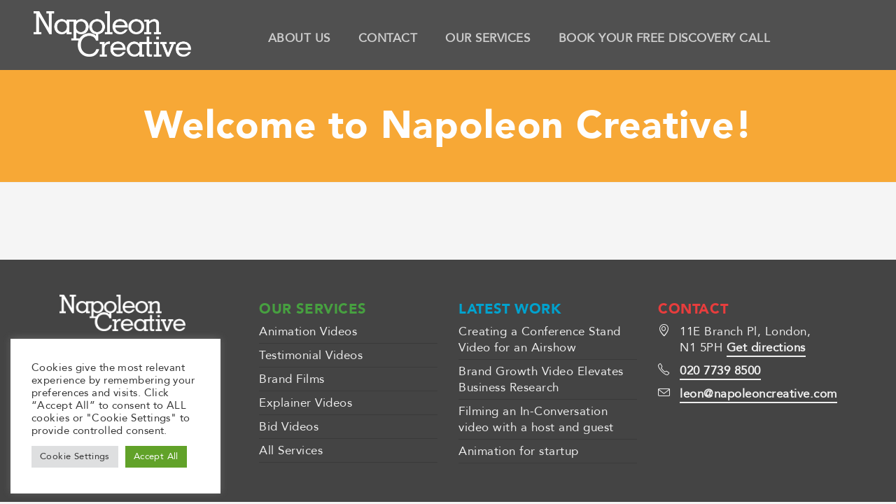

--- FILE ---
content_type: text/html; charset=UTF-8
request_url: https://napoleoncreative.com/clients/
body_size: 17163
content:

<!doctype html>
<html lang="en-GB">
<head>
<meta charset="utf-8">
<meta http-equiv="x-ua-compatible" content="ie=edge">
<meta name="viewport" content="width=device-width, initial-scale=1">
<meta name='robots' content='index, follow, max-image-preview:large, max-snippet:-1, max-video-preview:-1' />

	<!-- This site is optimized with the Yoast SEO plugin v26.8 - https://yoast.com/product/yoast-seo-wordpress/ -->
	<title>Video Production Tips for working with a video or animation company</title>
	<meta name="description" content="Video production tips to help you work with a video production company or animation studio to create the best video that will help grow your business." />
	<link rel="canonical" href="https://napoleoncreative.com/clients/" />
	<meta property="og:locale" content="en_GB" />
	<meta property="og:type" content="article" />
	<meta property="og:title" content="Video Production Tips for working with a video or animation company" />
	<meta property="og:description" content="Video production tips to help you work with a video production company or animation studio to create the best video that will help grow your business." />
	<meta property="og:url" content="https://napoleoncreative.com/clients/" />
	<meta property="og:site_name" content="Napoleon Creative" />
	<meta property="article:publisher" content="https://www.facebook.com/napoleoncreative" />
	<meta property="article:modified_time" content="2017-08-24T16:35:14+00:00" />
	<meta property="og:image" content="https://napoleoncreative.com/wp-content/uploads/2016/11/NC-Animation-Stages-0-00-02-14-e1480434960519.jpg" />
	<meta name="twitter:card" content="summary_large_image" />
	<meta name="twitter:site" content="@nacr" />
	<meta name="twitter:label1" content="Estimated reading time" />
	<meta name="twitter:data1" content="3 minutes" />
	<script type="application/ld+json" class="yoast-schema-graph">{"@context":"https://schema.org","@graph":[{"@type":"WebPage","@id":"https://napoleoncreative.com/clients/","url":"https://napoleoncreative.com/clients/","name":"Video Production Tips for working with a video or animation company","isPartOf":{"@id":"https://napoleoncreative.com/#website"},"primaryImageOfPage":{"@id":"https://napoleoncreative.com/clients/#primaryimage"},"image":{"@id":"https://napoleoncreative.com/clients/#primaryimage"},"thumbnailUrl":"https://napoleoncreative.com/wp-content/uploads/2016/11/NC-Animation-Stages-0-00-02-14-e1480434960519.jpg","datePublished":"2017-01-05T14:54:18+00:00","dateModified":"2017-08-24T16:35:14+00:00","description":"Video production tips to help you work with a video production company or animation studio to create the best video that will help grow your business.","breadcrumb":{"@id":"https://napoleoncreative.com/clients/#breadcrumb"},"inLanguage":"en-GB","potentialAction":[{"@type":"ReadAction","target":["https://napoleoncreative.com/clients/"]}]},{"@type":"ImageObject","inLanguage":"en-GB","@id":"https://napoleoncreative.com/clients/#primaryimage","url":"https://napoleoncreative.com/wp-content/uploads/2016/11/NC-Animation-Stages-0-00-02-14-e1480434960519.jpg","contentUrl":"https://napoleoncreative.com/wp-content/uploads/2016/11/NC-Animation-Stages-0-00-02-14-e1480434960519.jpg"},{"@type":"BreadcrumbList","@id":"https://napoleoncreative.com/clients/#breadcrumb","itemListElement":[{"@type":"ListItem","position":1,"name":"Home","item":"https://napoleoncreative.com/"},{"@type":"ListItem","position":2,"name":"Welcome to Napoleon Creative!"}]},{"@type":"WebSite","@id":"https://napoleoncreative.com/#website","url":"https://napoleoncreative.com/","name":"Napoleon Creative","description":"London Video Production and Animation Studio","publisher":{"@id":"https://napoleoncreative.com/#organization"},"potentialAction":[{"@type":"SearchAction","target":{"@type":"EntryPoint","urlTemplate":"https://napoleoncreative.com/?s={search_term_string}"},"query-input":{"@type":"PropertyValueSpecification","valueRequired":true,"valueName":"search_term_string"}}],"inLanguage":"en-GB"},{"@type":"Organization","@id":"https://napoleoncreative.com/#organization","name":"Napoleon Creative","url":"https://napoleoncreative.com/","logo":{"@type":"ImageObject","inLanguage":"en-GB","@id":"https://napoleoncreative.com/#/schema/logo/image/","url":"https://napoleoncreative.com/wp-content/uploads/2020/07/Napoleon_White_2016-with-Strap2-1.png","contentUrl":"https://napoleoncreative.com/wp-content/uploads/2020/07/Napoleon_White_2016-with-Strap2-1.png","width":1518,"height":685,"caption":"Napoleon Creative"},"image":{"@id":"https://napoleoncreative.com/#/schema/logo/image/"},"sameAs":["https://www.facebook.com/napoleoncreative","https://x.com/nacr","https://www.instagram.com/napoleoncreative/","https://www.linkedin.com/company/451814","https://www.youtube.com/user/NapoleonCreative"]}]}</script>
	<!-- / Yoast SEO plugin. -->


<link rel='dns-prefetch' href='//js.hs-scripts.com' />
<link rel='dns-prefetch' href='//www.googletagmanager.com' />
<link rel="alternate" title="oEmbed (JSON)" type="application/json+oembed" href="https://napoleoncreative.com/wp-json/oembed/1.0/embed?url=https%3A%2F%2Fnapoleoncreative.com%2Fclients%2F" />
<link rel="alternate" title="oEmbed (XML)" type="text/xml+oembed" href="https://napoleoncreative.com/wp-json/oembed/1.0/embed?url=https%3A%2F%2Fnapoleoncreative.com%2Fclients%2F&#038;format=xml" />
<style id='wp-img-auto-sizes-contain-inline-css' type='text/css'>
img:is([sizes=auto i],[sizes^="auto," i]){contain-intrinsic-size:3000px 1500px}
/*# sourceURL=wp-img-auto-sizes-contain-inline-css */
</style>
<style id='wp-emoji-styles-inline-css' type='text/css'>

	img.wp-smiley, img.emoji {
		display: inline !important;
		border: none !important;
		box-shadow: none !important;
		height: 1em !important;
		width: 1em !important;
		margin: 0 0.07em !important;
		vertical-align: -0.1em !important;
		background: none !important;
		padding: 0 !important;
	}
/*# sourceURL=wp-emoji-styles-inline-css */
</style>
<link rel='stylesheet' id='wp-block-library-css' href='https://napoleoncreative.com/wp-includes/css/dist/block-library/style.min.css?ver=6.9' type='text/css' media='all' />
<style id='global-styles-inline-css' type='text/css'>
:root{--wp--preset--aspect-ratio--square: 1;--wp--preset--aspect-ratio--4-3: 4/3;--wp--preset--aspect-ratio--3-4: 3/4;--wp--preset--aspect-ratio--3-2: 3/2;--wp--preset--aspect-ratio--2-3: 2/3;--wp--preset--aspect-ratio--16-9: 16/9;--wp--preset--aspect-ratio--9-16: 9/16;--wp--preset--color--black: #000000;--wp--preset--color--cyan-bluish-gray: #abb8c3;--wp--preset--color--white: #ffffff;--wp--preset--color--pale-pink: #f78da7;--wp--preset--color--vivid-red: #cf2e2e;--wp--preset--color--luminous-vivid-orange: #ff6900;--wp--preset--color--luminous-vivid-amber: #fcb900;--wp--preset--color--light-green-cyan: #7bdcb5;--wp--preset--color--vivid-green-cyan: #00d084;--wp--preset--color--pale-cyan-blue: #8ed1fc;--wp--preset--color--vivid-cyan-blue: #0693e3;--wp--preset--color--vivid-purple: #9b51e0;--wp--preset--gradient--vivid-cyan-blue-to-vivid-purple: linear-gradient(135deg,rgb(6,147,227) 0%,rgb(155,81,224) 100%);--wp--preset--gradient--light-green-cyan-to-vivid-green-cyan: linear-gradient(135deg,rgb(122,220,180) 0%,rgb(0,208,130) 100%);--wp--preset--gradient--luminous-vivid-amber-to-luminous-vivid-orange: linear-gradient(135deg,rgb(252,185,0) 0%,rgb(255,105,0) 100%);--wp--preset--gradient--luminous-vivid-orange-to-vivid-red: linear-gradient(135deg,rgb(255,105,0) 0%,rgb(207,46,46) 100%);--wp--preset--gradient--very-light-gray-to-cyan-bluish-gray: linear-gradient(135deg,rgb(238,238,238) 0%,rgb(169,184,195) 100%);--wp--preset--gradient--cool-to-warm-spectrum: linear-gradient(135deg,rgb(74,234,220) 0%,rgb(151,120,209) 20%,rgb(207,42,186) 40%,rgb(238,44,130) 60%,rgb(251,105,98) 80%,rgb(254,248,76) 100%);--wp--preset--gradient--blush-light-purple: linear-gradient(135deg,rgb(255,206,236) 0%,rgb(152,150,240) 100%);--wp--preset--gradient--blush-bordeaux: linear-gradient(135deg,rgb(254,205,165) 0%,rgb(254,45,45) 50%,rgb(107,0,62) 100%);--wp--preset--gradient--luminous-dusk: linear-gradient(135deg,rgb(255,203,112) 0%,rgb(199,81,192) 50%,rgb(65,88,208) 100%);--wp--preset--gradient--pale-ocean: linear-gradient(135deg,rgb(255,245,203) 0%,rgb(182,227,212) 50%,rgb(51,167,181) 100%);--wp--preset--gradient--electric-grass: linear-gradient(135deg,rgb(202,248,128) 0%,rgb(113,206,126) 100%);--wp--preset--gradient--midnight: linear-gradient(135deg,rgb(2,3,129) 0%,rgb(40,116,252) 100%);--wp--preset--font-size--small: 13px;--wp--preset--font-size--medium: 20px;--wp--preset--font-size--large: 36px;--wp--preset--font-size--x-large: 42px;--wp--preset--spacing--20: 0.44rem;--wp--preset--spacing--30: 0.67rem;--wp--preset--spacing--40: 1rem;--wp--preset--spacing--50: 1.5rem;--wp--preset--spacing--60: 2.25rem;--wp--preset--spacing--70: 3.38rem;--wp--preset--spacing--80: 5.06rem;--wp--preset--shadow--natural: 6px 6px 9px rgba(0, 0, 0, 0.2);--wp--preset--shadow--deep: 12px 12px 50px rgba(0, 0, 0, 0.4);--wp--preset--shadow--sharp: 6px 6px 0px rgba(0, 0, 0, 0.2);--wp--preset--shadow--outlined: 6px 6px 0px -3px rgb(255, 255, 255), 6px 6px rgb(0, 0, 0);--wp--preset--shadow--crisp: 6px 6px 0px rgb(0, 0, 0);}:where(.is-layout-flex){gap: 0.5em;}:where(.is-layout-grid){gap: 0.5em;}body .is-layout-flex{display: flex;}.is-layout-flex{flex-wrap: wrap;align-items: center;}.is-layout-flex > :is(*, div){margin: 0;}body .is-layout-grid{display: grid;}.is-layout-grid > :is(*, div){margin: 0;}:where(.wp-block-columns.is-layout-flex){gap: 2em;}:where(.wp-block-columns.is-layout-grid){gap: 2em;}:where(.wp-block-post-template.is-layout-flex){gap: 1.25em;}:where(.wp-block-post-template.is-layout-grid){gap: 1.25em;}.has-black-color{color: var(--wp--preset--color--black) !important;}.has-cyan-bluish-gray-color{color: var(--wp--preset--color--cyan-bluish-gray) !important;}.has-white-color{color: var(--wp--preset--color--white) !important;}.has-pale-pink-color{color: var(--wp--preset--color--pale-pink) !important;}.has-vivid-red-color{color: var(--wp--preset--color--vivid-red) !important;}.has-luminous-vivid-orange-color{color: var(--wp--preset--color--luminous-vivid-orange) !important;}.has-luminous-vivid-amber-color{color: var(--wp--preset--color--luminous-vivid-amber) !important;}.has-light-green-cyan-color{color: var(--wp--preset--color--light-green-cyan) !important;}.has-vivid-green-cyan-color{color: var(--wp--preset--color--vivid-green-cyan) !important;}.has-pale-cyan-blue-color{color: var(--wp--preset--color--pale-cyan-blue) !important;}.has-vivid-cyan-blue-color{color: var(--wp--preset--color--vivid-cyan-blue) !important;}.has-vivid-purple-color{color: var(--wp--preset--color--vivid-purple) !important;}.has-black-background-color{background-color: var(--wp--preset--color--black) !important;}.has-cyan-bluish-gray-background-color{background-color: var(--wp--preset--color--cyan-bluish-gray) !important;}.has-white-background-color{background-color: var(--wp--preset--color--white) !important;}.has-pale-pink-background-color{background-color: var(--wp--preset--color--pale-pink) !important;}.has-vivid-red-background-color{background-color: var(--wp--preset--color--vivid-red) !important;}.has-luminous-vivid-orange-background-color{background-color: var(--wp--preset--color--luminous-vivid-orange) !important;}.has-luminous-vivid-amber-background-color{background-color: var(--wp--preset--color--luminous-vivid-amber) !important;}.has-light-green-cyan-background-color{background-color: var(--wp--preset--color--light-green-cyan) !important;}.has-vivid-green-cyan-background-color{background-color: var(--wp--preset--color--vivid-green-cyan) !important;}.has-pale-cyan-blue-background-color{background-color: var(--wp--preset--color--pale-cyan-blue) !important;}.has-vivid-cyan-blue-background-color{background-color: var(--wp--preset--color--vivid-cyan-blue) !important;}.has-vivid-purple-background-color{background-color: var(--wp--preset--color--vivid-purple) !important;}.has-black-border-color{border-color: var(--wp--preset--color--black) !important;}.has-cyan-bluish-gray-border-color{border-color: var(--wp--preset--color--cyan-bluish-gray) !important;}.has-white-border-color{border-color: var(--wp--preset--color--white) !important;}.has-pale-pink-border-color{border-color: var(--wp--preset--color--pale-pink) !important;}.has-vivid-red-border-color{border-color: var(--wp--preset--color--vivid-red) !important;}.has-luminous-vivid-orange-border-color{border-color: var(--wp--preset--color--luminous-vivid-orange) !important;}.has-luminous-vivid-amber-border-color{border-color: var(--wp--preset--color--luminous-vivid-amber) !important;}.has-light-green-cyan-border-color{border-color: var(--wp--preset--color--light-green-cyan) !important;}.has-vivid-green-cyan-border-color{border-color: var(--wp--preset--color--vivid-green-cyan) !important;}.has-pale-cyan-blue-border-color{border-color: var(--wp--preset--color--pale-cyan-blue) !important;}.has-vivid-cyan-blue-border-color{border-color: var(--wp--preset--color--vivid-cyan-blue) !important;}.has-vivid-purple-border-color{border-color: var(--wp--preset--color--vivid-purple) !important;}.has-vivid-cyan-blue-to-vivid-purple-gradient-background{background: var(--wp--preset--gradient--vivid-cyan-blue-to-vivid-purple) !important;}.has-light-green-cyan-to-vivid-green-cyan-gradient-background{background: var(--wp--preset--gradient--light-green-cyan-to-vivid-green-cyan) !important;}.has-luminous-vivid-amber-to-luminous-vivid-orange-gradient-background{background: var(--wp--preset--gradient--luminous-vivid-amber-to-luminous-vivid-orange) !important;}.has-luminous-vivid-orange-to-vivid-red-gradient-background{background: var(--wp--preset--gradient--luminous-vivid-orange-to-vivid-red) !important;}.has-very-light-gray-to-cyan-bluish-gray-gradient-background{background: var(--wp--preset--gradient--very-light-gray-to-cyan-bluish-gray) !important;}.has-cool-to-warm-spectrum-gradient-background{background: var(--wp--preset--gradient--cool-to-warm-spectrum) !important;}.has-blush-light-purple-gradient-background{background: var(--wp--preset--gradient--blush-light-purple) !important;}.has-blush-bordeaux-gradient-background{background: var(--wp--preset--gradient--blush-bordeaux) !important;}.has-luminous-dusk-gradient-background{background: var(--wp--preset--gradient--luminous-dusk) !important;}.has-pale-ocean-gradient-background{background: var(--wp--preset--gradient--pale-ocean) !important;}.has-electric-grass-gradient-background{background: var(--wp--preset--gradient--electric-grass) !important;}.has-midnight-gradient-background{background: var(--wp--preset--gradient--midnight) !important;}.has-small-font-size{font-size: var(--wp--preset--font-size--small) !important;}.has-medium-font-size{font-size: var(--wp--preset--font-size--medium) !important;}.has-large-font-size{font-size: var(--wp--preset--font-size--large) !important;}.has-x-large-font-size{font-size: var(--wp--preset--font-size--x-large) !important;}
/*# sourceURL=global-styles-inline-css */
</style>

<style id='classic-theme-styles-inline-css' type='text/css'>
/*! This file is auto-generated */
.wp-block-button__link{color:#fff;background-color:#32373c;border-radius:9999px;box-shadow:none;text-decoration:none;padding:calc(.667em + 2px) calc(1.333em + 2px);font-size:1.125em}.wp-block-file__button{background:#32373c;color:#fff;text-decoration:none}
/*# sourceURL=/wp-includes/css/classic-themes.min.css */
</style>
<link rel='stylesheet' id='mediaelement-css' href='https://napoleoncreative.com/wp-includes/js/mediaelement/mediaelementplayer-legacy.min.css?ver=4.2.17' type='text/css' media='all' />
<link rel='stylesheet' id='wp-mediaelement-css' href='https://napoleoncreative.com/wp-includes/js/mediaelement/wp-mediaelement.min.css?ver=6.9' type='text/css' media='all' />
<link rel='stylesheet' id='view_editor_gutenberg_frontend_assets-css' href='https://napoleoncreative.com/wp-content/plugins/wp-views/public/css/views-frontend.css?ver=3.6.21' type='text/css' media='all' />
<style id='view_editor_gutenberg_frontend_assets-inline-css' type='text/css'>
.wpv-sort-list-dropdown.wpv-sort-list-dropdown-style-default > span.wpv-sort-list,.wpv-sort-list-dropdown.wpv-sort-list-dropdown-style-default .wpv-sort-list-item {border-color: #cdcdcd;}.wpv-sort-list-dropdown.wpv-sort-list-dropdown-style-default .wpv-sort-list-item a {color: #444;background-color: #fff;}.wpv-sort-list-dropdown.wpv-sort-list-dropdown-style-default a:hover,.wpv-sort-list-dropdown.wpv-sort-list-dropdown-style-default a:focus {color: #000;background-color: #eee;}.wpv-sort-list-dropdown.wpv-sort-list-dropdown-style-default .wpv-sort-list-item.wpv-sort-list-current a {color: #000;background-color: #eee;}
.wpv-sort-list-dropdown.wpv-sort-list-dropdown-style-default > span.wpv-sort-list,.wpv-sort-list-dropdown.wpv-sort-list-dropdown-style-default .wpv-sort-list-item {border-color: #cdcdcd;}.wpv-sort-list-dropdown.wpv-sort-list-dropdown-style-default .wpv-sort-list-item a {color: #444;background-color: #fff;}.wpv-sort-list-dropdown.wpv-sort-list-dropdown-style-default a:hover,.wpv-sort-list-dropdown.wpv-sort-list-dropdown-style-default a:focus {color: #000;background-color: #eee;}.wpv-sort-list-dropdown.wpv-sort-list-dropdown-style-default .wpv-sort-list-item.wpv-sort-list-current a {color: #000;background-color: #eee;}.wpv-sort-list-dropdown.wpv-sort-list-dropdown-style-grey > span.wpv-sort-list,.wpv-sort-list-dropdown.wpv-sort-list-dropdown-style-grey .wpv-sort-list-item {border-color: #cdcdcd;}.wpv-sort-list-dropdown.wpv-sort-list-dropdown-style-grey .wpv-sort-list-item a {color: #444;background-color: #eeeeee;}.wpv-sort-list-dropdown.wpv-sort-list-dropdown-style-grey a:hover,.wpv-sort-list-dropdown.wpv-sort-list-dropdown-style-grey a:focus {color: #000;background-color: #e5e5e5;}.wpv-sort-list-dropdown.wpv-sort-list-dropdown-style-grey .wpv-sort-list-item.wpv-sort-list-current a {color: #000;background-color: #e5e5e5;}
.wpv-sort-list-dropdown.wpv-sort-list-dropdown-style-default > span.wpv-sort-list,.wpv-sort-list-dropdown.wpv-sort-list-dropdown-style-default .wpv-sort-list-item {border-color: #cdcdcd;}.wpv-sort-list-dropdown.wpv-sort-list-dropdown-style-default .wpv-sort-list-item a {color: #444;background-color: #fff;}.wpv-sort-list-dropdown.wpv-sort-list-dropdown-style-default a:hover,.wpv-sort-list-dropdown.wpv-sort-list-dropdown-style-default a:focus {color: #000;background-color: #eee;}.wpv-sort-list-dropdown.wpv-sort-list-dropdown-style-default .wpv-sort-list-item.wpv-sort-list-current a {color: #000;background-color: #eee;}.wpv-sort-list-dropdown.wpv-sort-list-dropdown-style-grey > span.wpv-sort-list,.wpv-sort-list-dropdown.wpv-sort-list-dropdown-style-grey .wpv-sort-list-item {border-color: #cdcdcd;}.wpv-sort-list-dropdown.wpv-sort-list-dropdown-style-grey .wpv-sort-list-item a {color: #444;background-color: #eeeeee;}.wpv-sort-list-dropdown.wpv-sort-list-dropdown-style-grey a:hover,.wpv-sort-list-dropdown.wpv-sort-list-dropdown-style-grey a:focus {color: #000;background-color: #e5e5e5;}.wpv-sort-list-dropdown.wpv-sort-list-dropdown-style-grey .wpv-sort-list-item.wpv-sort-list-current a {color: #000;background-color: #e5e5e5;}.wpv-sort-list-dropdown.wpv-sort-list-dropdown-style-blue > span.wpv-sort-list,.wpv-sort-list-dropdown.wpv-sort-list-dropdown-style-blue .wpv-sort-list-item {border-color: #0099cc;}.wpv-sort-list-dropdown.wpv-sort-list-dropdown-style-blue .wpv-sort-list-item a {color: #444;background-color: #cbddeb;}.wpv-sort-list-dropdown.wpv-sort-list-dropdown-style-blue a:hover,.wpv-sort-list-dropdown.wpv-sort-list-dropdown-style-blue a:focus {color: #000;background-color: #95bedd;}.wpv-sort-list-dropdown.wpv-sort-list-dropdown-style-blue .wpv-sort-list-item.wpv-sort-list-current a {color: #000;background-color: #95bedd;}
/*# sourceURL=view_editor_gutenberg_frontend_assets-inline-css */
</style>
<link rel='stylesheet' id='contact-form-7-css' href='https://napoleoncreative.com/wp-content/plugins/contact-form-7/includes/css/styles.css?ver=6.1.4' type='text/css' media='all' />
<link rel='stylesheet' id='cookie-law-info-css' href='https://napoleoncreative.com/wp-content/plugins/cookie-law-info/legacy/public/css/cookie-law-info-public.css?ver=3.3.9.1' type='text/css' media='all' />
<link rel='stylesheet' id='cookie-law-info-gdpr-css' href='https://napoleoncreative.com/wp-content/plugins/cookie-law-info/legacy/public/css/cookie-law-info-gdpr.css?ver=3.3.9.1' type='text/css' media='all' />
<link rel='stylesheet' id='malinky-ajax-pagination-css' href='https://napoleoncreative.com/wp-content/plugins/malinky-ajax-pagination/css/style.css' type='text/css' media='all' />
<link rel='stylesheet' id='stylecss-css' href='https://napoleoncreative.com/wp-content/themes/napoleon-sage/style.css?ver=6.9' type='text/css' media='all' />
<link rel='stylesheet' id='simplelinescss-css' href='https://napoleoncreative.com/wp-content/themes/napoleon-sage/vendor/simple-line-icons/fonts.css?ver=6.9' type='text/css' media='all' />
<link rel='stylesheet' id='simplecss-css' href='https://napoleoncreative.com/wp-content/themes/napoleon-sage/vendor/simplecss/simple.css?ver=6.9' type='text/css' media='all' />
<script type="text/javascript" src="https://napoleoncreative.com/wp-content/plugins/wp-views/vendor/toolset/common-es/public/toolset-common-es-frontend.js?ver=175000" id="toolset-common-es-frontend-js"></script>
<script type="text/javascript" src="https://napoleoncreative.com/wp-includes/js/jquery/jquery.min.js?ver=3.7.1" id="jquery-core-js"></script>
<script type="text/javascript" src="https://napoleoncreative.com/wp-includes/js/jquery/jquery-migrate.min.js?ver=3.4.1" id="jquery-migrate-js"></script>
<script type="text/javascript" id="cookie-law-info-js-extra">
/* <![CDATA[ */
var Cli_Data = {"nn_cookie_ids":[],"cookielist":[],"non_necessary_cookies":[],"ccpaEnabled":"","ccpaRegionBased":"","ccpaBarEnabled":"","strictlyEnabled":["necessary","obligatoire"],"ccpaType":"gdpr","js_blocking":"1","custom_integration":"","triggerDomRefresh":"","secure_cookies":""};
var cli_cookiebar_settings = {"animate_speed_hide":"500","animate_speed_show":"500","background":"#FFF","border":"#b1a6a6c2","border_on":"","button_1_button_colour":"#61a229","button_1_button_hover":"#4e8221","button_1_link_colour":"#fff","button_1_as_button":"1","button_1_new_win":"","button_2_button_colour":"#333","button_2_button_hover":"#292929","button_2_link_colour":"#444","button_2_as_button":"","button_2_hidebar":"","button_3_button_colour":"#dedfe0","button_3_button_hover":"#b2b2b3","button_3_link_colour":"#333333","button_3_as_button":"1","button_3_new_win":"","button_4_button_colour":"#dedfe0","button_4_button_hover":"#b2b2b3","button_4_link_colour":"#333333","button_4_as_button":"1","button_7_button_colour":"#61a229","button_7_button_hover":"#4e8221","button_7_link_colour":"#fff","button_7_as_button":"1","button_7_new_win":"","font_family":"inherit","header_fix":"","notify_animate_hide":"1","notify_animate_show":"","notify_div_id":"#cookie-law-info-bar","notify_position_horizontal":"right","notify_position_vertical":"bottom","scroll_close":"","scroll_close_reload":"","accept_close_reload":"","reject_close_reload":"","showagain_tab":"","showagain_background":"#fff","showagain_border":"#000","showagain_div_id":"#cookie-law-info-again","showagain_x_position":"100px","text":"#333333","show_once_yn":"","show_once":"10000","logging_on":"","as_popup":"","popup_overlay":"1","bar_heading_text":"","cookie_bar_as":"widget","popup_showagain_position":"bottom-right","widget_position":"left"};
var log_object = {"ajax_url":"https://napoleoncreative.com/wp-admin/admin-ajax.php"};
//# sourceURL=cookie-law-info-js-extra
/* ]]> */
</script>
<script type="text/javascript" src="https://napoleoncreative.com/wp-content/plugins/cookie-law-info/legacy/public/js/cookie-law-info-public.js?ver=3.3.9.1" id="cookie-law-info-js"></script>
<script type="text/javascript" src="https://napoleoncreative.com/wp-content/plugins/sticky-menu-or-anything-on-scroll/assets/js/jq-sticky-anything.min.js?ver=2.1.1" id="stickyAnythingLib-js"></script>

<!-- Google tag (gtag.js) snippet added by Site Kit -->
<!-- Google Analytics snippet added by Site Kit -->
<script type="text/javascript" src="https://www.googletagmanager.com/gtag/js?id=GT-TQRBKJZ" id="google_gtagjs-js" async></script>
<script type="text/javascript" id="google_gtagjs-js-after">
/* <![CDATA[ */
window.dataLayer = window.dataLayer || [];function gtag(){dataLayer.push(arguments);}
gtag("set","linker",{"domains":["napoleoncreative.com"]});
gtag("js", new Date());
gtag("set", "developer_id.dZTNiMT", true);
gtag("config", "GT-TQRBKJZ");
//# sourceURL=google_gtagjs-js-after
/* ]]> */
</script>
<script type="text/javascript" src="https://napoleoncreative.com/wp-content/themes/napoleon-sage/vendor/misha/misha.js?ver=6.9" id="misha-js"></script>
<link rel="https://api.w.org/" href="https://napoleoncreative.com/wp-json/" /><link rel="alternate" title="JSON" type="application/json" href="https://napoleoncreative.com/wp-json/wp/v2/pages/3202" /><link rel="EditURI" type="application/rsd+xml" title="RSD" href="https://napoleoncreative.com/xmlrpc.php?rsd" />
<meta name="generator" content="WordPress 6.9" />
<link rel='shortlink' href='https://napoleoncreative.com/?p=3202' />
<meta name="generator" content="Site Kit by Google 1.170.0" />			<!-- DO NOT COPY THIS SNIPPET! Start of Page Analytics Tracking for HubSpot WordPress plugin v11.3.37-->
			<script class="hsq-set-content-id" data-content-id="standard-page">
				var _hsq = _hsq || [];
				_hsq.push(["setContentType", "standard-page"]);
			</script>
			<!-- DO NOT COPY THIS SNIPPET! End of Page Analytics Tracking for HubSpot WordPress plugin -->
			<style type="text/css" id="simple-css-output">/*LIST AND BLOCKQUOTE STYLING--------------------------------------------------------------------------------------------------*/ul li{font-size:1.2em;}blockquote span{font-size:1em !important;}/*JOBS PAGE-----------------------------------------------------------------------------------*/#mc_embed_signup input[type=email], #mc_embed_signup input[type=text], #mc_embed_signup input[type=url]{ width: 100%;}.mc-field-group label { color: #505050;}.mc-field-group { margin-left: 0;}.input-group { display: inline-block;}.mc-field-group input { width: auto;}.page-id-9005 label { font-size: 1.2em; font-weight: normal;}.page-id-9005 #mc_embed_signup .mc-field-group p{margin-bottom:0;}.page-id-9005 #mc_embed_signup .checkbox input[type=checkbox]{ margin-left:0; position:relative; margin-right:7px;}.page-id-9005 .content__gdpr{ font-size: 1.2em; font-weight: normal;}.page-id-9005 input[type=submit] { margin: 1.5em 0 1em 0; font-size: 22px; width: 100%; background: #43a13a!important; color: #fff; border: 1px solid #349429; padding: 6px 12px; border-radius: 4px;}/*iframe CSS--------------------------------------------------------------------------------------------*/.iframe-container{ width: 420px; margin: auto;}.iframe-container-inner { position: relative; height: 15px; background: white; top: 26px;}/*NEW HOME CSS-------------------------------------------------------------------------------------------*/.page-id-9080 #act-two { padding-top: 75px;}.page-id-9080 .act-two-a-middle-section{ display:flex; justify-content: space-evenly;}.page-id-9080 .hero-scroll-arrow img { width: 85px;}.row.testimonial-slider{margin-top:30px;}.page-id-9080 p{ color:white;}.page-id-9080 #act-two .container { max-width:770px !important;}.page-id-9080 #act-two .client-logos { display: flex;}.page-id-9080 #act-two .client-logos img { width: 100%;}.page-id-9080 #act-two .client-logos-row { margin-top: 45px;}.grey-button { padding-right: 20px !important; background-image: url(https://napoleoncreative.com/wp-content/uploads/2019/01/Arrow-Grey-01.png); background-repeat: no-repeat; background-position: 97% 57%; background-size: 20px;}a#act2-anchor{ display: block; position: relative; top: -150px; visibility: hidden;}.client-logos a, .client-logos { pointer-events: none;}@media screen and (max-width:991px){ .page-id-9080 .act-two-a-middle-section { flex-direction: column;}}/*TESTIMONIAL SLIDER---------------------------------------------------------------------------------*/#rev_slider_1_1{ border-radius:5px;}#rev_slider_1_1 p{font-family:'avenir-roman', sans-serif !important; color:#505050 !important;}/*BUTTONS------------------------------------------------------------------------------------------*/a.btn.btn-cta { margin-bottom: 10px;}a.btn.btn-cta.blue {background: #00a2ce; color: #fff; background-image: url(https://napoleoncreative.com/wp-content/uploads/2019/01/Arrow-White-01.png); background-repeat: no-repeat; background-size: 20px; background-position: 97% 57%;}a.btn.btn-cta.blue:hover{color:#00a2ce;background:transparent;border:2px solid #00a2ce; background-image: url(https://napoleoncreative.com/wp-content/uploads/2019/01/Arrow-Blue-01.png); background-repeat: no-repeat; background-size: 20px; background-position: 97% 57%;}a.btn.btn-cta.grey{ background: #505050; color: #fff; background-image: url(https://napoleoncreative.com/wp-content/uploads/2019/01/Arrow-White-01.png); background-repeat: no-repeat; background-size: 20px; background-position: 97% 57%;}a.btn.btn-cta.grey:hover{ background: transparent; background-image:url(https://napoleoncreative.com/wp-content/uploads/2019/01/Arrow-Grey-01.png); background-repeat: no-repeat; background-size: 20px; background-position: 97% 57%; color: #505050; border:2px solid #505050;}/*LINK TREE PAGE--------------------------------------------------------------------------------------*/.page-id-8934 .footer-1, .page-id-8934 .footer-3{ display:none;}@media (min-width: 992px){.page-id-8934 .footer-2, .page-id-8934 .footer-4{ width: 50%;}}/*NEW HEADER SIZE--------------------------------------------------------------------------------------*/header { height: 100px;}header .container { display: flex; justify-content: space-between; align-content: center; align-items: center;}header .container:before{display:none;}header .nav-logo { max-width: 225px;}</style><!-- Analytics by WP Statistics - https://wp-statistics.com -->
<style type="text/css">.recentcomments a{display:inline !important;padding:0 !important;margin:0 !important;}</style> <script> window.addEventListener("load",function(){ var c={script:false,link:false}; function ls(s) { if(!['script','link'].includes(s)||c[s]){return;}c[s]=true; var d=document,f=d.getElementsByTagName(s)[0],j=d.createElement(s); if(s==='script'){j.async=true;j.src='https://napoleoncreative.com/wp-content/plugins/wp-views/vendor/toolset/blocks/public/js/frontend.js?v=1.6.17';}else{ j.rel='stylesheet';j.href='https://napoleoncreative.com/wp-content/plugins/wp-views/vendor/toolset/blocks/public/css/style.css?v=1.6.17';} f.parentNode.insertBefore(j, f); }; function ex(){ls('script');ls('link')} window.addEventListener("scroll", ex, {once: true}); if (('IntersectionObserver' in window) && ('IntersectionObserverEntry' in window) && ('intersectionRatio' in window.IntersectionObserverEntry.prototype)) { var i = 0, fb = document.querySelectorAll("[class^='tb-']"), o = new IntersectionObserver(es => { es.forEach(e => { o.unobserve(e.target); if (e.intersectionRatio > 0) { ex();o.disconnect();}else{ i++;if(fb.length>i){o.observe(fb[i])}} }) }); if (fb.length) { o.observe(fb[i]) } } }) </script>
	<noscript>
		<link rel="stylesheet" href="https://napoleoncreative.com/wp-content/plugins/wp-views/vendor/toolset/blocks/public/css/style.css">
	</noscript><style class="wpcode-css-snippet">.home-page-video iframe{
width: 100% !important;
    height: 429px !important;
}

@media screen and (max-width:650px){
	.home-page-video iframe{
width: 100% !important;
    height: 281px !important;
}
}</style><style class="wpcode-css-snippet">@media (min-width: 992px) {
	ul.sub-menu{
		display:none;
		padding:0 0 20px 0;
	}
	ul.sub-menu li a{
		font-size:0.8em;

	}
	 #menu-item-10294:hover .sub-menu, #menu-item-5533:hover .sub-menu{
		display:flex;
		 position:absolute;
		 flex-direction: column;
 background:#505050;
	}
	#menu-main-menu li.menu-item-has-children a{
		
	}
	
}</style><style class="wpcode-css-snippet">@media (max-width: 991px) {
  header nav ul.sub-menu {
    position: relative;
	      padding: 5px 0;
	}
	  header nav ul li a {
    padding: 5px;
    font-size: 1em;
  }
	  header nav ul.sub-menu li a {
    font-size: 0.9em;
  }
  header nav ul li {
    padding: 5px 20px 5px 40px;
  }
}
	header nav ul.sub-menu li{
	padding: 15px 20px 15px 20px;	
}
	header nav ul.sub-menu li {
  padding: 5px 20px 5px 20px;
}
}</style>
<!-- Google Tag Manager snippet added by Site Kit -->
<script type="text/javascript">
/* <![CDATA[ */

			( function( w, d, s, l, i ) {
				w[l] = w[l] || [];
				w[l].push( {'gtm.start': new Date().getTime(), event: 'gtm.js'} );
				var f = d.getElementsByTagName( s )[0],
					j = d.createElement( s ), dl = l != 'dataLayer' ? '&l=' + l : '';
				j.async = true;
				j.src = 'https://www.googletagmanager.com/gtm.js?id=' + i + dl;
				f.parentNode.insertBefore( j, f );
			} )( window, document, 'script', 'dataLayer', 'GTM-PQJGLZZD' );
			
/* ]]> */
</script>

<!-- End Google Tag Manager snippet added by Site Kit -->
<meta name="generator" content="Powered by Slider Revolution 6.6.8 - responsive, Mobile-Friendly Slider Plugin for WordPress with comfortable drag and drop interface." />
<!-- Google Tag Manager -->
<script>(function(w,d,s,l,i){w[l]=w[l]||[];w[l].push({'gtm.start':
new Date().getTime(),event:'gtm.js'});var f=d.getElementsByTagName(s)[0],
j=d.createElement(s),dl=l!='dataLayer'?'&l='+l:'';j.async=true;j.src=
'https://www.googletagmanager.com/gtm.js?id='+i+dl;f.parentNode.insertBefore(j,f);
})(window,document,'script','dataLayer','GTM-PQJGLZZD');</script>
<!-- End Google Tag Manager -->
<meta name="facebook-domain-verification" content="gnffnuhknzz7ijedfk7qt38d6rh5bg" /><link rel="icon" href="https://napoleoncreative.com/wp-content/uploads/2017/01/cropped-Artboard-1-32x32.png" sizes="32x32" />
<link rel="icon" href="https://napoleoncreative.com/wp-content/uploads/2017/01/cropped-Artboard-1-192x192.png" sizes="192x192" />
<link rel="apple-touch-icon" href="https://napoleoncreative.com/wp-content/uploads/2017/01/cropped-Artboard-1-180x180.png" />
<meta name="msapplication-TileImage" content="https://napoleoncreative.com/wp-content/uploads/2017/01/cropped-Artboard-1-270x270.png" />
<script>function setREVStartSize(e){
			//window.requestAnimationFrame(function() {
				window.RSIW = window.RSIW===undefined ? window.innerWidth : window.RSIW;
				window.RSIH = window.RSIH===undefined ? window.innerHeight : window.RSIH;
				try {
					var pw = document.getElementById(e.c).parentNode.offsetWidth,
						newh;
					pw = pw===0 || isNaN(pw) || (e.l=="fullwidth" || e.layout=="fullwidth") ? window.RSIW : pw;
					e.tabw = e.tabw===undefined ? 0 : parseInt(e.tabw);
					e.thumbw = e.thumbw===undefined ? 0 : parseInt(e.thumbw);
					e.tabh = e.tabh===undefined ? 0 : parseInt(e.tabh);
					e.thumbh = e.thumbh===undefined ? 0 : parseInt(e.thumbh);
					e.tabhide = e.tabhide===undefined ? 0 : parseInt(e.tabhide);
					e.thumbhide = e.thumbhide===undefined ? 0 : parseInt(e.thumbhide);
					e.mh = e.mh===undefined || e.mh=="" || e.mh==="auto" ? 0 : parseInt(e.mh,0);
					if(e.layout==="fullscreen" || e.l==="fullscreen")
						newh = Math.max(e.mh,window.RSIH);
					else{
						e.gw = Array.isArray(e.gw) ? e.gw : [e.gw];
						for (var i in e.rl) if (e.gw[i]===undefined || e.gw[i]===0) e.gw[i] = e.gw[i-1];
						e.gh = e.el===undefined || e.el==="" || (Array.isArray(e.el) && e.el.length==0)? e.gh : e.el;
						e.gh = Array.isArray(e.gh) ? e.gh : [e.gh];
						for (var i in e.rl) if (e.gh[i]===undefined || e.gh[i]===0) e.gh[i] = e.gh[i-1];
											
						var nl = new Array(e.rl.length),
							ix = 0,
							sl;
						e.tabw = e.tabhide>=pw ? 0 : e.tabw;
						e.thumbw = e.thumbhide>=pw ? 0 : e.thumbw;
						e.tabh = e.tabhide>=pw ? 0 : e.tabh;
						e.thumbh = e.thumbhide>=pw ? 0 : e.thumbh;
						for (var i in e.rl) nl[i] = e.rl[i]<window.RSIW ? 0 : e.rl[i];
						sl = nl[0];
						for (var i in nl) if (sl>nl[i] && nl[i]>0) { sl = nl[i]; ix=i;}
						var m = pw>(e.gw[ix]+e.tabw+e.thumbw) ? 1 : (pw-(e.tabw+e.thumbw)) / (e.gw[ix]);
						newh =  (e.gh[ix] * m) + (e.tabh + e.thumbh);
					}
					var el = document.getElementById(e.c);
					if (el!==null && el) el.style.height = newh+"px";
					el = document.getElementById(e.c+"_wrapper");
					if (el!==null && el) {
						el.style.height = newh+"px";
						el.style.display = "block";
					}
				} catch(e){
					console.log("Failure at Presize of Slider:" + e)
				}
			//});
		  };</script>
<!-- Start Connect  -->
<link rel="preconnect" href="//google.co.uk">
<link rel="preconnect" href="//google.com">
<link rel="preconnect" href="//googleads.g.doubleclick.net">
<link rel="preconnect" href="//google-analytics.com">
<link rel="preconnect" href="//gstatic.com">
<link rel="preconnect" href="//googleadservices.com">
<link rel="preconnect" href="//googleads.g.doubleclick.net">
<link rel="preconnect" href="//hs-scripts.com">
<link rel="preconnect" href="//vimeo.com">
<link rel="preconnect" href="//cloudflare.com">
<link rel="preconnect" href="//usemessages.com">
<link rel="preconnect" href="//hsadspixel.net">
<link rel="preconnect" href="//hs-analytics.net">
<link rel="preconnect" href="//vimeocdn.com">
<link rel="preconnect" href="//hubspot.com">
<link rel="preconnect" href="//hubapi.com">
<link rel="preconnect" href="//hsappstatic.net">
<link rel="preconnect" href="//licdn.com">
<link rel="preconnect" href="//facebook.net">
<link rel="preconnect" href="//facebook.com">
<link rel="preconnect" href="//linkedin.com">
<link rel="preconnect" href="//gravatar.com">
<link rel="preconnect" href="//adsymptotic.com">
<!-- End Connect  -->

<!-- Start JSON Local Business Schema Markup -->
<script type="application/ld+json">
{
  "@context": "http://schema.org",
  "@type": "LocalBusiness",
  "name": "Napoleon Creative",
  "address": {
    "@type": "PostalAddress",
    "streetAddress": "11E Branch Place",
    "addressLocality": "London",
    "addressRegion": "London",
    "postalCode": "N1 5PH"
  },
  "email": "leon@napoleoncreative.com",
  "telePhone": "020 7739 8500",
  "url": "napoleoncreative.com",
  "paymentAccepted": [ "invoice" ],
  "openingHours": "Mo,Tu,We,Th,Fr 09:00-17:00",
  "geo": {
    "@type": "GeoCoordinates",
    "latitude": "51.537271",
    "longitude": "-0.084684"
  },
  "image": "https://napoleoncreative.com/wp-content/themes/napoleon-sage/images/logos/napoleon-creative-logo.png",
  "priceRange":"$$"
}
</script>
<!-- End JSON Local Business Schema Markup -->

<!-- Start JSON Social Schema Markup -->
<script type="application/ld+json">
  {
    "@context": "http://schema.org",
    "@type": "Blog",
    "url": "https://napoleoncreative.com/blog/"
  }
</script>
<script type="application/ld+json">
  {
    "@context": "http://schema.org",
    "@type": "Organization",
    "name": "Napoleon Creative",
    "url": "https://napoleoncreative.com/",
    "sameAs": [
      "https://www.instagram.com/napoleoncreative/",
      "https://twitter.com/nacr",
      "https://www.youtube.com/user/NapoleonCreative",
      "https://www.facebook.com/napoleoncreative",
      "https://www.linkedin.com/company/napoleon-creative"
    ]
  }
</script>
<!-- End JSON Social Schema Markup -->

<!-- Start Dublin Core Metadata -->
<link rel="schema.DC" href="https://purl.org/dc/elements/1.1/">
<link rel="schema.DCTERMS" href="https://purl.org/dc/terms/">
<meta name="DC.title" lang="en" content="Welcome to Napoleon Creative!">
<meta name="DC.identifier" content="https://napoleoncreative.com/clients/">
<meta name="DC.description" lang="en" content="Welcome to Napoleon Creative!">
<meta name="DC.subject" lang="en" content="Welcome to Napoleon Creative!">
<meta name="DC.language" scheme="ISO639-1" content="en">
<meta name="DC.coverage" scheme="DCTERMS.URI" content="uk">
<meta name="DC.creator" content="https://napoleoncreative.com/clients/">
<meta name="DC.contributor" content="https://napoleoncreative.com/clients/">
<meta name="DC.publisher" content="https://napoleoncreative.com/clients/">
<meta name="DC.date" scheme="DCTERMS.W3CDTF" content="August 24, 2017">
<meta name="DC.type" scheme="DCMITYPE" content="https://purl.org/dc/dcmitype/Collection">
<meta name="DC.type" scheme="DCMITYPE" content="https://purl.org/dc/dcmitype/Event">
<meta name="DC.type" scheme="DCMITYPE" content="https://purl.org/dc/dcmitype/Image">
<meta name="DC.type" scheme="DCMITYPE" content="https://purl.org/dc/dcmitype/InteractiveResource">
<meta name="DC.type" scheme="DCMITYPE" content="https://purl.org/dc/dcmitype/Text">
<!-- End Dublin Core Metadata -->

<!-- Start Google Analytics -->
<script type="text/javascript">

  var _gaq = _gaq || [];
  _gaq.push(['_setAccount', 'UA-10127160-1']);
  _gaq.push(['_trackPageview']);

  (function() {
    var ga = document.createElement('script'); ga.type = 'text/javascript'; ga.async = true;
    ga.src = ('https:' == document.location.protocol ? 'https://ssl' : 'http://www') + '.google-analytics.com/ga.js';
    var s = document.getElementsByTagName('script')[0]; s.parentNode.insertBefore(ga, s);
  })();

</script>
<!-- End Google Analytics -->
<link rel='stylesheet' id='cookie-law-info-table-css' href='https://napoleoncreative.com/wp-content/plugins/cookie-law-info/legacy/public/css/cookie-law-info-table.css?ver=3.3.9.1' type='text/css' media='all' />
<link rel='stylesheet' id='rs-plugin-settings-css' href='https://napoleoncreative.com/wp-content/plugins/revslider/public/assets/css/rs6.css?ver=6.6.8' type='text/css' media='all' />
<style id='rs-plugin-settings-inline-css' type='text/css'>
#rs-demo-id {}
/*# sourceURL=rs-plugin-settings-inline-css */
</style>
</head>
<body data-rsssl=1 class="wp-singular page-template-default page page-id-3202 page-parent wp-theme-napoleon-sage clients sidebar-primary views-template-template-for-pages">
<!-- Google Tag Manager (noscript) -->
<noscript><iframe src="https://www.googletagmanager.com/ns.html?id=GTM-PQJGLZZD"
height="0" width="0" style="display:none;visibility:hidden"></iframe></noscript>
<!-- End Google Tag Manager (noscript) -->

            <div class="wrap" role="document">
        <div class="content row">
          <main class="main">
            	  <div id="content-anchor"></div>
  <div id="sticky-phantom"></div>



  <header>
    <div class="container">

      <div class="nav-logo">
        <a href="https://napoleoncreative.com/">
          <img src="https://napoleoncreative.com/wp-content/themes/napoleon-sage/assets/images/logos/nc-logo-white.png" alt="Napoleon Creative" />
        </a>
      </div>

      <nav>
        <div class="menu-main-menu-container"><ul id="menu-main-menu" class="menu"><li id="menu-item-5533" class="menu-item menu-item-type-post_type menu-item-object-page menu-item-has-children menu-item-5533"><a href="https://napoleoncreative.com/about-napoleon-creative/">About Us</a>
<ul class="sub-menu">
	<li id="menu-item-10289" class="menu-item menu-item-type-post_type menu-item-object-page menu-item-10289"><a href="https://napoleoncreative.com/about-napoleon-creative/">About Us</a></li>
	<li id="menu-item-10290" class="menu-item menu-item-type-post_type menu-item-object-page menu-item-10290"><a href="https://napoleoncreative.com/testimonials/">Testimonials</a></li>
	<li id="menu-item-10291" class="menu-item menu-item-type-post_type menu-item-object-page menu-item-10291"><a href="https://napoleoncreative.com/video-production-faqs/">FAQs</a></li>
</ul>
</li>
<li id="menu-item-10292" class="menu-item menu-item-type-post_type menu-item-object-page menu-item-10292"><a href="https://napoleoncreative.com/contact/">Contact</a></li>
<li id="menu-item-10294" class="menu-item menu-item-type-custom menu-item-object-custom menu-item-has-children menu-item-10294"><a>Our Services</a>
<ul class="sub-menu">
	<li id="menu-item-7338" class="menu-item menu-item-type-post_type menu-item-object-page menu-item-7338"><a href="https://napoleoncreative.com/film/">Film</a></li>
	<li id="menu-item-7339" class="menu-item menu-item-type-post_type menu-item-object-page menu-item-7339"><a href="https://napoleoncreative.com/animation/">Animation</a></li>
	<li id="menu-item-4336" class="menu-item menu-item-type-post_type menu-item-object-page menu-item-4336"><a href="https://napoleoncreative.com/video-production-services/">All our services</a></li>
</ul>
</li>
<li id="menu-item-9243" class="menu-item menu-item-type-post_type menu-item-object-page menu-item-9243"><a href="https://napoleoncreative.com/book-a-call/">Book your free Discovery Call</a></li>
</ul></div>
        <div id="burger">
          <span class="icon-menu"></span>
        </div><!-- /#burger -->
      </nav>

    </div>
  </header>
		
<div class="page-header">

	<h1 class="page-title">
		Welcome to Napoleon Creative!	</h1>

</div>

<div class="container pd">
	<div class="row">

		<div class="col-md-8 col-md-offset-2">

			<article class="post-3202 page type-page status-publish hentry">


				<div class="entry-content">
										
				</div>
			</div>
		</div>
	</div>
</div>          </main><!-- /.main -->
        </div><!-- /.content -->
      </div><!-- /.wrap -->
      
<footer id="footer">

	<div class="container">

		<div class="row">

			<div class="col-md-3 col-sm-12 footer-1">

				<img class="logo" src="https://napoleoncreative.com/wp-content/themes/napoleon-sage/assets/images/logos/nc-logo-white.png" width="100%" alt="Napoleon Creative - Welcome to Napoleon Creative!" />

				<div class="row contact-social">
					<p class="remove-link-style">
						<a href="https://www.instagram.com/napoleoncreative/" title="Instagram" target="blank">
							<span class="icon-social-instagram"></span>
						</a>

						<a href="https://twitter.com/nacr" title="Twitter" target="blank">
							<span class="icon-social-twitter"></span>
						</a>

						<a href="https://www.youtube.com/user/NapoleonCreative" title="Youtube" target="blank">
							<span class="icon-social-youtube"></span>
						</a>

						<a href="https://www.facebook.com/napoleoncreative" title="Facebook" target="blank">
							<span class="icon-social-facebook"></span>
						</a>
					</p>
				</div><!-- /.row -->

							<p class="m-t-md small">
					&copy; Copyright Napoleon Creative 2026				</p>
							<p class="small remove-link-style">
					<a href="/terms-and-conditions/">T&amp;C's</a> · <a href="/privacy-policy/">Privacy Policy</a>
					<br>
					<a href="/sitemap/">Sitemap</a> · <a href="/sitemap_index.xml">XML Sitemap</a>
				</p>

			</div><!-- /.col-md-3 -->

			<div class="col-md-3 col-sm-6 footer-2">
				<h5 class="color-nc-green">Our Services</h5>
				<ul>
					<li>
						<a href="https://napoleoncreative.com/services/animation-services-london/" title="Animation Videos">Animation Videos</a>
					</li>
					<li>
						<a href="https://napoleoncreative.com/services/testimonial-video/" title="Testimonial Videos">Testimonial Videos</a>
					</li>
					<li>
						<a href="https://napoleoncreative.com/services/corporate-documentaries/" title="Brand Films">Brand Films</a>
					</li>
					<li>
						<a href="https://napoleoncreative.com/services/explainer-video-benefits/" title="Explainer Videos">Explainer Videos</a>
					</li>
					<li>
						<a href="https://napoleoncreative.com/services/bid-video/" title="Bid Videos">Bid Videos</a>
					</li>
					<li>
						<a href="https://napoleoncreative.com/services/" title="Services">All Services</a>
					</li>
				</ul>
			</div><!-- /.col-md-3 -->

			<!--
			<div class="col-md-3 col-sm-6">
				<h5 class="color-nc-green">Latest posts</h5>

				
			</div> -->

			<div class="col-md-3 col-sm-6 footer-3">
				<h5 class="color-nc-blue">Latest work</h5>

				<ul>
						<li>
							<a href="https://napoleoncreative.com/portfolio/conference-stand-video/" title="Creating a Conference Stand Video for an Airshow">
								Creating a Conference Stand Video for an Airshow							</a>
						</li>

						
						<li>
							<a href="https://napoleoncreative.com/portfolio/brand-growth-video/" title="Brand Growth Video Elevates Business Research">
								Brand Growth Video Elevates Business Research							</a>
						</li>

						
						<li>
							<a href="https://napoleoncreative.com/portfolio/in-conversation-video/" title="Filming an In-Conversation video with a host and guest">
								Filming an In-Conversation video with a host and guest							</a>
						</li>

						
						<li>
							<a href="https://napoleoncreative.com/portfolio/animation-for-startup-company/" title="Animation for startup">
								Animation for startup							</a>
						</li>

						</ul>
			</div><!-- /.col-md-3 -->

			<div class="col-md-3 col-sm-12 footer-4">
				<h5 class="color-nc-red">Contact</h5>

				<div class="row no-gutter">
					<div class="col-xs-1">
						<p>
							<span class="icon-location-pin"></span>
						</p>
					</div><!-- /.col-md-1 -->
					<div class="col-xs-11">
						<p>
							11E Branch Pl, London, <br />N1 5PH
							<a href="https://www.google.co.uk/maps/dir/''/napoleon+creative/@51.5372852,-0.1540995,12z/data=!3m1!4b1!4m8!4m7!1m0!1m5!1m1!1s0x48761ca7481c79c3:0x41a001a6cb58b3a7!2m2!1d-0.08406!2d51.537306" target="_blank">
								Get directions
							</a>
						</p>
					</div><!-- /.col-md-11 -->

					<div class="col-xs-1">
						<p>
							<span class="icon-phone"></span>
						</p>
					</div><!-- /.col-md-1 -->
					<div class="col-xs-11">
						<p>
							<a href="tel:02077398500">020 7739 8500</a>
						</p>
					</div><!-- /.col-md-11 -->

					<div class="col-xs-1">
						<p>
							<span class="icon-envelope"></span>
						</p>
					</div><!-- /.col-md-1 -->
					<div class="col-xs-11">
						<p>
							<a href="/cdn-cgi/l/email-protection#a0ccc5cfcee0cec1d0cfccc5cfcec3d2c5c1d4c9d6c58ec3cfcd"><span class="__cf_email__" data-cfemail="0b676e64654b656a7b64676e646568796e6a7f627d6e25686466">[email&#160;protected]</span></a>
						</a>
					</p>
				</div><!-- /.col-md-11 -->
			</div><!-- /.row -->


		</div><!-- /.col-md-3 -->

	</div><!-- /.row -->

</div><!-- /.container -->
</footer>

		<script data-cfasync="false" src="/cdn-cgi/scripts/5c5dd728/cloudflare-static/email-decode.min.js"></script><script>
			window.RS_MODULES = window.RS_MODULES || {};
			window.RS_MODULES.modules = window.RS_MODULES.modules || {};
			window.RS_MODULES.waiting = window.RS_MODULES.waiting || [];
			window.RS_MODULES.defered = true;
			window.RS_MODULES.moduleWaiting = window.RS_MODULES.moduleWaiting || {};
			window.RS_MODULES.type = 'compiled';
		</script>
		<script type="speculationrules">
{"prefetch":[{"source":"document","where":{"and":[{"href_matches":"/*"},{"not":{"href_matches":["/wp-*.php","/wp-admin/*","/wp-content/uploads/*","/wp-content/*","/wp-content/plugins/*","/wp-content/themes/napoleon-sage/*","/*\\?(.+)"]}},{"not":{"selector_matches":"a[rel~=\"nofollow\"]"}},{"not":{"selector_matches":".no-prefetch, .no-prefetch a"}}]},"eagerness":"conservative"}]}
</script>
<!--googleoff: all--><div id="cookie-law-info-bar" data-nosnippet="true"><span><div class="cli-bar-container cli-style-v2"><div class="cli-bar-message">Cookies give the most relevant experience by remembering your preferences and visits. Click “Accept All” to consent to ALL cookies or "Cookie Settings" to provide controlled consent.</div><div class="cli-bar-btn_container"><a role='button' class="medium cli-plugin-button cli-plugin-main-button cli_settings_button" style="margin:0px 5px 0px 0px">Cookie Settings</a><a id="wt-cli-accept-all-btn" role='button' data-cli_action="accept_all" class="wt-cli-element medium cli-plugin-button wt-cli-accept-all-btn cookie_action_close_header cli_action_button">Accept All</a></div></div></span></div><div id="cookie-law-info-again" data-nosnippet="true"><span id="cookie_hdr_showagain">Manage consent</span></div><div class="cli-modal" data-nosnippet="true" id="cliSettingsPopup" tabindex="-1" role="dialog" aria-labelledby="cliSettingsPopup" aria-hidden="true">
  <div class="cli-modal-dialog" role="document">
	<div class="cli-modal-content cli-bar-popup">
		  <button type="button" class="cli-modal-close" id="cliModalClose">
			<svg class="" viewBox="0 0 24 24"><path d="M19 6.41l-1.41-1.41-5.59 5.59-5.59-5.59-1.41 1.41 5.59 5.59-5.59 5.59 1.41 1.41 5.59-5.59 5.59 5.59 1.41-1.41-5.59-5.59z"></path><path d="M0 0h24v24h-24z" fill="none"></path></svg>
			<span class="wt-cli-sr-only">Close</span>
		  </button>
		  <div class="cli-modal-body">
			<div class="cli-container-fluid cli-tab-container">
	<div class="cli-row">
		<div class="cli-col-12 cli-align-items-stretch cli-px-0">
			<div class="cli-privacy-overview">
				<h4>Privacy Overview</h4>				<div class="cli-privacy-content">
					<div class="cli-privacy-content-text">This website uses cookies to improve your experience while you navigate through the website. Out of these, the cookies that are categorized as necessary are stored on your browser as they are essential for the working of basic functionalities of the website. We also use third-party cookies that help us analyze and understand how you use this website. These cookies will be stored in your browser only with your consent. You also have the option to opt-out of these cookies. But opting out of some of these cookies may affect your browsing experience.</div>
				</div>
				<a class="cli-privacy-readmore" aria-label="Show more" role="button" data-readmore-text="Show more" data-readless-text="Show less"></a>			</div>
		</div>
		<div class="cli-col-12 cli-align-items-stretch cli-px-0 cli-tab-section-container">
												<div class="cli-tab-section">
						<div class="cli-tab-header">
							<a role="button" tabindex="0" class="cli-nav-link cli-settings-mobile" data-target="necessary" data-toggle="cli-toggle-tab">
								Necessary							</a>
															<div class="wt-cli-necessary-checkbox">
									<input type="checkbox" class="cli-user-preference-checkbox"  id="wt-cli-checkbox-necessary" data-id="checkbox-necessary" checked="checked"  />
									<label class="form-check-label" for="wt-cli-checkbox-necessary">Necessary</label>
								</div>
								<span class="cli-necessary-caption">Always Enabled</span>
													</div>
						<div class="cli-tab-content">
							<div class="cli-tab-pane cli-fade" data-id="necessary">
								<div class="wt-cli-cookie-description">
									Necessary cookies are absolutely essential for the website to function properly. These cookies ensure basic functionalities and security features of the website, anonymously.
<table class="cookielawinfo-row-cat-table cookielawinfo-winter"><thead><tr><th class="cookielawinfo-column-1">Cookie</th><th class="cookielawinfo-column-3">Duration</th><th class="cookielawinfo-column-4">Description</th></tr></thead><tbody><tr class="cookielawinfo-row"><td class="cookielawinfo-column-1">cookielawinfo-checkbox-analytics</td><td class="cookielawinfo-column-3">11 months</td><td class="cookielawinfo-column-4">This cookie is set by GDPR Cookie Consent plugin. The cookie is used to store the user consent for the cookies in the category "Analytics".</td></tr><tr class="cookielawinfo-row"><td class="cookielawinfo-column-1">cookielawinfo-checkbox-functional</td><td class="cookielawinfo-column-3">11 months</td><td class="cookielawinfo-column-4">The cookie is set by GDPR cookie consent to record the user consent for the cookies in the category "Functional".</td></tr><tr class="cookielawinfo-row"><td class="cookielawinfo-column-1">cookielawinfo-checkbox-necessary</td><td class="cookielawinfo-column-3">11 months</td><td class="cookielawinfo-column-4">This cookie is set by GDPR Cookie Consent plugin. The cookies is used to store the user consent for the cookies in the category "Necessary".</td></tr><tr class="cookielawinfo-row"><td class="cookielawinfo-column-1">cookielawinfo-checkbox-others</td><td class="cookielawinfo-column-3">11 months</td><td class="cookielawinfo-column-4">This cookie is set by GDPR Cookie Consent plugin. The cookie is used to store the user consent for the cookies in the category "Other.</td></tr><tr class="cookielawinfo-row"><td class="cookielawinfo-column-1">cookielawinfo-checkbox-performance</td><td class="cookielawinfo-column-3">11 months</td><td class="cookielawinfo-column-4">This cookie is set by GDPR Cookie Consent plugin. The cookie is used to store the user consent for the cookies in the category "Performance".</td></tr><tr class="cookielawinfo-row"><td class="cookielawinfo-column-1">viewed_cookie_policy</td><td class="cookielawinfo-column-3">11 months</td><td class="cookielawinfo-column-4">The cookie is set by the GDPR Cookie Consent plugin and is used to store whether or not user has consented to the use of cookies. It does not store any personal data.</td></tr></tbody></table>								</div>
							</div>
						</div>
					</div>
																	<div class="cli-tab-section">
						<div class="cli-tab-header">
							<a role="button" tabindex="0" class="cli-nav-link cli-settings-mobile" data-target="functional" data-toggle="cli-toggle-tab">
								Functional							</a>
															<div class="cli-switch">
									<input type="checkbox" id="wt-cli-checkbox-functional" class="cli-user-preference-checkbox"  data-id="checkbox-functional" />
									<label for="wt-cli-checkbox-functional" class="cli-slider" data-cli-enable="Enabled" data-cli-disable="Disabled"><span class="wt-cli-sr-only">Functional</span></label>
								</div>
													</div>
						<div class="cli-tab-content">
							<div class="cli-tab-pane cli-fade" data-id="functional">
								<div class="wt-cli-cookie-description">
									Functional cookies help to perform certain functionalities like sharing the content of the website on social media platforms, collect feedbacks, and other third-party features.
								</div>
							</div>
						</div>
					</div>
																	<div class="cli-tab-section">
						<div class="cli-tab-header">
							<a role="button" tabindex="0" class="cli-nav-link cli-settings-mobile" data-target="performance" data-toggle="cli-toggle-tab">
								Performance							</a>
															<div class="cli-switch">
									<input type="checkbox" id="wt-cli-checkbox-performance" class="cli-user-preference-checkbox"  data-id="checkbox-performance" />
									<label for="wt-cli-checkbox-performance" class="cli-slider" data-cli-enable="Enabled" data-cli-disable="Disabled"><span class="wt-cli-sr-only">Performance</span></label>
								</div>
													</div>
						<div class="cli-tab-content">
							<div class="cli-tab-pane cli-fade" data-id="performance">
								<div class="wt-cli-cookie-description">
									Performance cookies are used to understand and analyze the key performance indexes of the website which helps in delivering a better user experience for the visitors.
								</div>
							</div>
						</div>
					</div>
																	<div class="cli-tab-section">
						<div class="cli-tab-header">
							<a role="button" tabindex="0" class="cli-nav-link cli-settings-mobile" data-target="analytics" data-toggle="cli-toggle-tab">
								Analytics							</a>
															<div class="cli-switch">
									<input type="checkbox" id="wt-cli-checkbox-analytics" class="cli-user-preference-checkbox"  data-id="checkbox-analytics" />
									<label for="wt-cli-checkbox-analytics" class="cli-slider" data-cli-enable="Enabled" data-cli-disable="Disabled"><span class="wt-cli-sr-only">Analytics</span></label>
								</div>
													</div>
						<div class="cli-tab-content">
							<div class="cli-tab-pane cli-fade" data-id="analytics">
								<div class="wt-cli-cookie-description">
									Analytical cookies are used to understand how visitors interact with the website. These cookies help provide information on metrics the number of visitors, bounce rate, traffic source, etc.
								</div>
							</div>
						</div>
					</div>
																	<div class="cli-tab-section">
						<div class="cli-tab-header">
							<a role="button" tabindex="0" class="cli-nav-link cli-settings-mobile" data-target="advertisement" data-toggle="cli-toggle-tab">
								Advertisement							</a>
															<div class="cli-switch">
									<input type="checkbox" id="wt-cli-checkbox-advertisement" class="cli-user-preference-checkbox"  data-id="checkbox-advertisement" />
									<label for="wt-cli-checkbox-advertisement" class="cli-slider" data-cli-enable="Enabled" data-cli-disable="Disabled"><span class="wt-cli-sr-only">Advertisement</span></label>
								</div>
													</div>
						<div class="cli-tab-content">
							<div class="cli-tab-pane cli-fade" data-id="advertisement">
								<div class="wt-cli-cookie-description">
									Advertisement cookies are used to provide visitors with relevant ads and marketing campaigns. These cookies track visitors across websites and collect information to provide customized ads.
								</div>
							</div>
						</div>
					</div>
																	<div class="cli-tab-section">
						<div class="cli-tab-header">
							<a role="button" tabindex="0" class="cli-nav-link cli-settings-mobile" data-target="others" data-toggle="cli-toggle-tab">
								Others							</a>
															<div class="cli-switch">
									<input type="checkbox" id="wt-cli-checkbox-others" class="cli-user-preference-checkbox"  data-id="checkbox-others" />
									<label for="wt-cli-checkbox-others" class="cli-slider" data-cli-enable="Enabled" data-cli-disable="Disabled"><span class="wt-cli-sr-only">Others</span></label>
								</div>
													</div>
						<div class="cli-tab-content">
							<div class="cli-tab-pane cli-fade" data-id="others">
								<div class="wt-cli-cookie-description">
									Other uncategorized cookies are those that are being analyzed and have not been classified into a category as yet.
								</div>
							</div>
						</div>
					</div>
										</div>
	</div>
</div>
		  </div>
		  <div class="cli-modal-footer">
			<div class="wt-cli-element cli-container-fluid cli-tab-container">
				<div class="cli-row">
					<div class="cli-col-12 cli-align-items-stretch cli-px-0">
						<div class="cli-tab-footer wt-cli-privacy-overview-actions">
						
															<a id="wt-cli-privacy-save-btn" role="button" tabindex="0" data-cli-action="accept" class="wt-cli-privacy-btn cli_setting_save_button wt-cli-privacy-accept-btn cli-btn">SAVE &amp; ACCEPT</a>
													</div>
						
					</div>
				</div>
			</div>
		</div>
	</div>
  </div>
</div>
<div class="cli-modal-backdrop cli-fade cli-settings-overlay"></div>
<div class="cli-modal-backdrop cli-fade cli-popupbar-overlay"></div>
<!--googleon: all-->		<!-- Google Tag Manager (noscript) snippet added by Site Kit -->
		<noscript>
			<iframe src="https://www.googletagmanager.com/ns.html?id=GTM-PQJGLZZD" height="0" width="0" style="display:none;visibility:hidden"></iframe>
		</noscript>
		<!-- End Google Tag Manager (noscript) snippet added by Site Kit -->
		<script type="text/javascript" src="https://napoleoncreative.com/wp-includes/js/dist/hooks.min.js?ver=dd5603f07f9220ed27f1" id="wp-hooks-js"></script>
<script type="text/javascript" src="https://napoleoncreative.com/wp-includes/js/dist/i18n.min.js?ver=c26c3dc7bed366793375" id="wp-i18n-js"></script>
<script type="text/javascript" id="wp-i18n-js-after">
/* <![CDATA[ */
wp.i18n.setLocaleData( { 'text direction\u0004ltr': [ 'ltr' ] } );
//# sourceURL=wp-i18n-js-after
/* ]]> */
</script>
<script type="text/javascript" src="https://napoleoncreative.com/wp-content/plugins/contact-form-7/includes/swv/js/index.js?ver=6.1.4" id="swv-js"></script>
<script type="text/javascript" id="contact-form-7-js-before">
/* <![CDATA[ */
var wpcf7 = {
    "api": {
        "root": "https:\/\/napoleoncreative.com\/wp-json\/",
        "namespace": "contact-form-7\/v1"
    }
};
//# sourceURL=contact-form-7-js-before
/* ]]> */
</script>
<script type="text/javascript" src="https://napoleoncreative.com/wp-content/plugins/contact-form-7/includes/js/index.js?ver=6.1.4" id="contact-form-7-js"></script>
<script type="text/javascript" id="leadin-script-loader-js-js-extra">
/* <![CDATA[ */
var leadin_wordpress = {"userRole":"visitor","pageType":"page","leadinPluginVersion":"11.3.37"};
//# sourceURL=leadin-script-loader-js-js-extra
/* ]]> */
</script>
<script type="text/javascript" src="https://js.hs-scripts.com/5964201.js?integration=WordPress&amp;ver=11.3.37" id="leadin-script-loader-js-js"></script>
<script type="text/javascript" src="https://napoleoncreative.com/wp-content/plugins/revslider/public/assets/js/rbtools.min.js?ver=6.6.8" defer async id="tp-tools-js"></script>
<script type="text/javascript" src="https://napoleoncreative.com/wp-content/plugins/revslider/public/assets/js/rs6.min.js?ver=6.6.8" defer async id="revmin-js"></script>
<script type="text/javascript" id="stickThis-js-extra">
/* <![CDATA[ */
var sticky_anything_engage = {"element":".portfolio-cta","topspace":"70","minscreenwidth":"0","maxscreenwidth":"999999","zindex":"1","legacymode":"","dynamicmode":"","debugmode":"","pushup":"","adminbar":"1"};
//# sourceURL=stickThis-js-extra
/* ]]> */
</script>
<script type="text/javascript" src="https://napoleoncreative.com/wp-content/plugins/sticky-menu-or-anything-on-scroll/assets/js/stickThis.js?ver=2.1.1" id="stickThis-js"></script>
<script type="text/javascript" id="wp-statistics-tracker-js-extra">
/* <![CDATA[ */
var WP_Statistics_Tracker_Object = {"requestUrl":"https://napoleoncreative.com/wp-json/wp-statistics/v2","ajaxUrl":"https://napoleoncreative.com/wp-admin/admin-ajax.php","hitParams":{"wp_statistics_hit":1,"source_type":"page","source_id":3202,"search_query":"","signature":"51064950226ed05f1ab49b37fa913c17","endpoint":"hit"},"option":{"dntEnabled":"","bypassAdBlockers":"","consentIntegration":{"name":null,"status":[]},"isPreview":false,"userOnline":false,"trackAnonymously":false,"isWpConsentApiActive":false,"consentLevel":""},"isLegacyEventLoaded":"","customEventAjaxUrl":"https://napoleoncreative.com/wp-admin/admin-ajax.php?action=wp_statistics_custom_event&nonce=c532e82c15","onlineParams":{"wp_statistics_hit":1,"source_type":"page","source_id":3202,"search_query":"","signature":"51064950226ed05f1ab49b37fa913c17","action":"wp_statistics_online_check"},"jsCheckTime":"60000"};
//# sourceURL=wp-statistics-tracker-js-extra
/* ]]> */
</script>
<script type="text/javascript" src="https://napoleoncreative.com/wp-content/plugins/wp-statistics/assets/js/tracker.js?ver=14.16" id="wp-statistics-tracker-js"></script>
<script type="text/javascript" id="malinky-ajax-pagination-main-js-js-extra">
/* <![CDATA[ */
var malinkySettings = {"1":{"theme_defaults":"Twenty Sixteen","posts_wrapper":".container","post_wrapper":".col-md-4","pagination_wrapper":".pagination","next_page_selector":".wpv-filter-next-link","paging_type":"load-more","infinite_scroll_buffer":"20","ajax_loader":"\u003Cimg width=\"100\" height=\"100\" src=\"https://napoleoncreative.com/wp-content/uploads/2018/11/Loader-Animation.gif\" class=\"attachment-thumbnail size-thumbnail\" alt=\"AJAX Loader\" decoding=\"async\" loading=\"lazy\" /\u003E","load_more_button_text":"Show more","loading_more_posts_text":"Loading...","callback_function":""}};
//# sourceURL=malinky-ajax-pagination-main-js-js-extra
/* ]]> */
</script>
<script type="text/javascript" src="https://napoleoncreative.com/wp-content/plugins/malinky-ajax-pagination/js/main.js" id="malinky-ajax-pagination-main-js-js"></script>
<script type="text/javascript" src="https://napoleoncreative.com/wp-content/themes/napoleon-sage/dist/scripts/velocity.js" id="velocity-js"></script>
<script type="text/javascript" src="https://napoleoncreative.com/wp-content/themes/napoleon-sage/dist/scripts/matchHeight.js" id="matchHeight-js"></script>
<script type="text/javascript" src="https://napoleoncreative.com/wp-content/themes/napoleon-sage/dist/scripts/fullpage.js" id="fullpage-js"></script>
<script type="text/javascript" src="https://napoleoncreative.com/wp-content/themes/napoleon-sage/dist/scripts/isotope.js" id="isotope-js"></script>
<script type="text/javascript" src="https://napoleoncreative.com/wp-content/themes/napoleon-sage/dist/scripts/parallax.js" id="parallax-js"></script>
<script type="text/javascript" src="https://napoleoncreative.com/wp-content/themes/napoleon-sage/dist/scripts/main.js" id="sage/js-js"></script>
<script id="wp-emoji-settings" type="application/json">
{"baseUrl":"https://s.w.org/images/core/emoji/17.0.2/72x72/","ext":".png","svgUrl":"https://s.w.org/images/core/emoji/17.0.2/svg/","svgExt":".svg","source":{"concatemoji":"https://napoleoncreative.com/wp-includes/js/wp-emoji-release.min.js?ver=6.9"}}
</script>
<script type="module">
/* <![CDATA[ */
/*! This file is auto-generated */
const a=JSON.parse(document.getElementById("wp-emoji-settings").textContent),o=(window._wpemojiSettings=a,"wpEmojiSettingsSupports"),s=["flag","emoji"];function i(e){try{var t={supportTests:e,timestamp:(new Date).valueOf()};sessionStorage.setItem(o,JSON.stringify(t))}catch(e){}}function c(e,t,n){e.clearRect(0,0,e.canvas.width,e.canvas.height),e.fillText(t,0,0);t=new Uint32Array(e.getImageData(0,0,e.canvas.width,e.canvas.height).data);e.clearRect(0,0,e.canvas.width,e.canvas.height),e.fillText(n,0,0);const a=new Uint32Array(e.getImageData(0,0,e.canvas.width,e.canvas.height).data);return t.every((e,t)=>e===a[t])}function p(e,t){e.clearRect(0,0,e.canvas.width,e.canvas.height),e.fillText(t,0,0);var n=e.getImageData(16,16,1,1);for(let e=0;e<n.data.length;e++)if(0!==n.data[e])return!1;return!0}function u(e,t,n,a){switch(t){case"flag":return n(e,"\ud83c\udff3\ufe0f\u200d\u26a7\ufe0f","\ud83c\udff3\ufe0f\u200b\u26a7\ufe0f")?!1:!n(e,"\ud83c\udde8\ud83c\uddf6","\ud83c\udde8\u200b\ud83c\uddf6")&&!n(e,"\ud83c\udff4\udb40\udc67\udb40\udc62\udb40\udc65\udb40\udc6e\udb40\udc67\udb40\udc7f","\ud83c\udff4\u200b\udb40\udc67\u200b\udb40\udc62\u200b\udb40\udc65\u200b\udb40\udc6e\u200b\udb40\udc67\u200b\udb40\udc7f");case"emoji":return!a(e,"\ud83e\u1fac8")}return!1}function f(e,t,n,a){let r;const o=(r="undefined"!=typeof WorkerGlobalScope&&self instanceof WorkerGlobalScope?new OffscreenCanvas(300,150):document.createElement("canvas")).getContext("2d",{willReadFrequently:!0}),s=(o.textBaseline="top",o.font="600 32px Arial",{});return e.forEach(e=>{s[e]=t(o,e,n,a)}),s}function r(e){var t=document.createElement("script");t.src=e,t.defer=!0,document.head.appendChild(t)}a.supports={everything:!0,everythingExceptFlag:!0},new Promise(t=>{let n=function(){try{var e=JSON.parse(sessionStorage.getItem(o));if("object"==typeof e&&"number"==typeof e.timestamp&&(new Date).valueOf()<e.timestamp+604800&&"object"==typeof e.supportTests)return e.supportTests}catch(e){}return null}();if(!n){if("undefined"!=typeof Worker&&"undefined"!=typeof OffscreenCanvas&&"undefined"!=typeof URL&&URL.createObjectURL&&"undefined"!=typeof Blob)try{var e="postMessage("+f.toString()+"("+[JSON.stringify(s),u.toString(),c.toString(),p.toString()].join(",")+"));",a=new Blob([e],{type:"text/javascript"});const r=new Worker(URL.createObjectURL(a),{name:"wpTestEmojiSupports"});return void(r.onmessage=e=>{i(n=e.data),r.terminate(),t(n)})}catch(e){}i(n=f(s,u,c,p))}t(n)}).then(e=>{for(const n in e)a.supports[n]=e[n],a.supports.everything=a.supports.everything&&a.supports[n],"flag"!==n&&(a.supports.everythingExceptFlag=a.supports.everythingExceptFlag&&a.supports[n]);var t;a.supports.everythingExceptFlag=a.supports.everythingExceptFlag&&!a.supports.flag,a.supports.everything||((t=a.source||{}).concatemoji?r(t.concatemoji):t.wpemoji&&t.twemoji&&(r(t.twemoji),r(t.wpemoji)))});
//# sourceURL=https://napoleoncreative.com/wp-includes/js/wp-emoji-loader.min.js
/* ]]> */
</script>
    <script defer src="https://static.cloudflareinsights.com/beacon.min.js/vcd15cbe7772f49c399c6a5babf22c1241717689176015" integrity="sha512-ZpsOmlRQV6y907TI0dKBHq9Md29nnaEIPlkf84rnaERnq6zvWvPUqr2ft8M1aS28oN72PdrCzSjY4U6VaAw1EQ==" data-cf-beacon='{"version":"2024.11.0","token":"5d162d6299c740a2a7ad4fa1161149f9","r":1,"server_timing":{"name":{"cfCacheStatus":true,"cfEdge":true,"cfExtPri":true,"cfL4":true,"cfOrigin":true,"cfSpeedBrain":true},"location_startswith":null}}' crossorigin="anonymous"></script>
</body>
    </html>


--- FILE ---
content_type: text/css
request_url: https://napoleoncreative.com/wp-content/themes/napoleon-sage/style.css?ver=6.9
body_size: 26556
content:
/*
Theme Name:         Napoleon Creative Theme
Theme URI:          http://napoleoncreative.co.uk/
Description:        Napoleon Creative Theme
Version:            1.0.0
Author:             Drew London
Author URI:         https://drewlondon.co.uk/
Text Domain:
License:            MIT License
License URI:        http://opensource.org/licenses/MIT
*/

.color-nc-grey {
    color: #505050!important
}

.color-nc-red {
    color: #e73d3d!important
}

.color-nc-green {
    color: #47a040!important
}

.color-nc-yellow {
    color: #f7a836!important
}

.color-nc-orange {
    color: #ec6c3c!important
}

.color-nc-blue {
    color: #00a2ce!important
}

.bg-nc-grey {
    background-color: #505050!important
}

.bg-nc-red {
    background-color: #e73d3d!important
}

.bg-nc-green {
    background-color: #47a040!important
}

.bg-nc-yellow {
    background-color: #f7a836!important
}

.bg-nc-orange {
    background-color: #ec6c3c!important
}

.bg-nc-blue {
    background-color: #00a2ce!important
}

@font-face {
    font-family: 'avenir-black';
    src: url('//napoleoncreative.com/wp-content/themes/napoleon-sage/vendor/fonts/avenir-black.ttf') format('truetype');
    font-weight: normal;
}

@font-face {
    font-family: 'avenir-roman';
    src: url('//napoleoncreative.com/wp-content/themes/napoleon-sage/vendor/fonts/avenir-roman.ttf') format('truetype');
    font-weight: normal;
}

html {
    font-family: 'avenir-roman', sans-serif;
    -ms-text-size-adjust: 100%;
    -webkit-text-size-adjust: 100%;
}

body {
    margin: 0;
    background: #f5f5f5;
    font-family: 'avenir-roman', sans-serif;
}

article,
aside,
details,
figcaption,
figure,
footer,
header,
hgroup,
main,
menu,
nav,
section,
summary {
    display: block
}

audio,
canvas,
progress,
video {
    display: inline-block;
    vertical-align: baseline
}

audio:not([controls]) {
    display: none;
    height: 0
}

[hidden],
template {
    display: none
}

a {
    background-color: transparent
}

a:active,
a:hover {
    outline: 0
}

abbr[title] {
    border-bottom: 1px dotted
}

b,
strong {
    font-weight: 700
}

dfn {
    font-style: italic
}

h1 {
    font-size: 2em;
    margin: .67em 0
}

mark {
    background: #ff0;
    color: #000
}

small {
    font-size: 80%
}

sub,
sup {
    font-size: 75%;
    line-height: 0;
    position: relative;
    vertical-align: baseline
}

sup {
    top: -.5em
}

sub {
    bottom: -.25em
}

img {
    border: 0
}

svg:not(:root) {
    overflow: hidden
}

figure {
    margin: 1em 40px
}

hr {
    box-sizing: content-box;
    height: 0
}

pre {
    overflow: auto
}

code,
kbd,
pre,
samp {
    font-size: 1em
}

button,
input,
optgroup,
select,
textarea {
    color: inherit;
    font: inherit;
    margin: 0
}

button {
    overflow: visible
}

button,
select {
    text-transform: none
}

button,
html input[type=button],
input[type=reset],
input[type=submit] {
    -webkit-appearance: button;
    cursor: pointer
}

button[disabled],
html input[disabled] {
    cursor: default
}

button::-moz-focus-inner,
input::-moz-focus-inner {
    border: 0;
    padding: 0
}

input {
    line-height: normal
}

input[type=checkbox],
input[type=radio] {
    box-sizing: border-box;
    padding: 0
}

input[type=number]::-webkit-inner-spin-button,
input[type=number]::-webkit-outer-spin-button {
    height: auto
}

input[type=search] {
    -webkit-appearance: textfield;
    box-sizing: content-box
}

input[type=search]::-webkit-search-cancel-button,
input[type=search]::-webkit-search-decoration {
    -webkit-appearance: none
}

fieldset {
    border: 1px solid silver;
    margin: 0 2px;
    padding: .35em .625em .75em
}

legend {
    border: 0;
    padding: 0
}

textarea {
    overflow: auto
}

optgroup {
    font-weight: 700
}

table {
    border-collapse: collapse;
    border-spacing: 0
}

td,
th {
    padding: 0
}


/*! Source: https://github.com/h5bp/html5-boilerplate/blob/master/src/css/main.css */

@media print {
    *,
    :after,
    :before {
        background: transparent!important;
        color: #000!important;
        box-shadow: none!important;
        text-shadow: none!important
    }
    a,
    a:visited {
        text-decoration: underline
    }
    a[href]:after {
        content: " (" attr(href) ")"
    }
    abbr[title]:after {
        content: " (" attr(title) ")"
    }
    a[href^="#"]:after,
    a[href^="javascript:"]:after {
        content: ""
    }
    blockquote,
    pre {
        border: 1px solid #999;
        page-break-inside: avoid
    }
    thead {
        display: table-header-group
    }
    img,
    tr {
        page-break-inside: avoid
    }
    img {
        max-width: 100%!important
    }
    h2,
    h3,
    p {
        orphans: 3;
        widows: 3
    }
    h2,
    h3 {
        page-break-after: avoid
    }
    .navbar {
        display: none
    }
    .btn>.caret,
    .comment-form .dropup>input[type=submit]>.caret,
    .comment-form input[type=submit]>.caret,
    .dropup>.btn>.caret,
    .search-form .dropup>.search-submit>.caret,
    .search-form .search-submit>.caret {
        border-top-color: #000!important
    }
    .label {
        border: 1px solid #000
    }
    .table {
        border-collapse: collapse!important
    }
    .table td,
    .table th {
        background-color: #fff!important
    }
    .table-bordered td,
    .table-bordered th {
        border: 1px solid #ddd!important
    }
}

*,
:after,
:before {
    box-sizing: border-box
}

html {
    font-size: 10px;
    -webkit-tap-highlight-color: transparent
}

body {
    font-size: 14px;
    line-height: 1.428571429;
    color: #333;
    background-color: #fff
}

button,
input,
select,
textarea {
    font-size: inherit;
    line-height: inherit
}

a {
    color: #337ab7;
    text-decoration: none
}

a:focus,
a:hover {
    color: #23527c;
    text-decoration: underline
}

a:focus {
    outline: thin dotted;
    outline: 5px auto -webkit-focus-ring-color;
    outline-offset: -2px
}

figure {
    margin: 0
}

img {
    vertical-align: middle
}

.img-responsive {
    display: block;
    max-width: 100%;
    height: auto
}

.img-rounded {
    border-radius: 6px
}

.img-thumbnail {
    padding: 4px;
    line-height: 1.428571429;
    background-color: #fff;
    border: 1px solid #ddd;
    border-radius: 4px;
    -webkit-transition: all .2s ease-in-out;
    transition: all .2s ease-in-out;
    display: inline-block;
    max-width: 100%;
    height: auto
}

.img-circle {
    border-radius: 50%
}

hr {
    margin-top: 20px;
    margin-bottom: 20px;
    border: 0;
    border-top: 1px solid #eee
}

.screen-reader-text,
.sr-only {
    position: absolute;
    width: 1px;
    height: 1px;
    margin: -1px;
    padding: 0;
    overflow: hidden;
    clip: rect(0, 0, 0, 0);
    border: 0
}

.screen-reader-text:active,
.screen-reader-text:focus,
.sr-only-focusable:active,
.sr-only-focusable:focus {
    position: static;
    width: auto;
    height: auto;
    margin: 0;
    overflow: visible;
    clip: auto
}

[role=button] {
    cursor: pointer
}

.h1,
.h2,
.h3,
.h4,
.h5,
.h6,
h1,
h2,
h3,
h4,
h5,
h6 {
    font-weight: 500;
    line-height: 1.1;
    color: inherit
}

.h1 .small,
.h1 small,
.h2 .small,
.h2 small,
.h3 .small,
.h3 small,
.h4 .small,
.h4 small,
.h5 .small,
.h5 small,
.h6 .small,
.h6 small,
h1 .small,
h1 small,
h2 .small,
h2 small,
h3 .small,
h3 small,
h4 .small,
h4 small,
h5 .small,
h5 small,
h6 .small,
h6 small {
    font-weight: 400;
    line-height: 1;
    color: #777
}

.h1,
.h2,
.h3,
h1,
h2,
h3 {
    margin-top: 20px;
    margin-bottom: 10px
}

.h1 .small,
.h1 small,
.h2 .small,
.h2 small,
.h3 .small,
.h3 small,
h1 .small,
h1 small,
h2 .small,
h2 small,
h3 .small,
h3 small {
    font-size: 65%
}

.h4,
.h5,
.h6,
h4,
h5,
h6 {
    margin-top: 10px;
    margin-bottom: 10px
}

.h4 .small,
.h4 small,
.h5 .small,
.h5 small,
.h6 .small,
.h6 small,
h4 .small,
h4 small,
h5 .small,
h5 small,
h6 .small,
h6 small {
    font-size: 75%
}

.h1,
h1 {
    font-size: 36px
}

.h2,
h2 {
    font-size: 30px
}

.h3,
h3 {
    font-size: 24px
}

.h4,
h4 {
    font-size: 18px
}

.h5,
h5 {
    font-size: 14px
}

.h6,
h6 {
    font-size: 12px
}

p {
    margin: 0 0 10px
}

.lead {
    margin-bottom: 20px;
    font-size: 16px;
    font-weight: 300;
    line-height: 1.4
}

@media (min-width:768px) {
    .lead {
        font-size: 21px
    }
}

.small,
small {
    font-size: 85%
}

.mark,
mark {
    background-color: #fcf8e3;
    padding: .2em
}

.text-left {
    text-align: left
}

.text-right {
    text-align: right
}

.text-center {
    text-align: center
}

.text-justify {
    text-align: justify
}

.text-nowrap {
    white-space: nowrap
}

.text-lowercase {
    text-transform: lowercase
}

.initialism,
.text-uppercase {
    text-transform: uppercase
}

.text-capitalize {
    text-transform: capitalize
}

.text-muted {
    color: #777
}

.text-primary {
    color: #337ab7
}

a.text-primary:focus,
a.text-primary:hover {
    color: #286090
}

.text-success {
    color: #3c763d
}

a.text-success:focus,
a.text-success:hover {
    color: #2b542c
}

.text-info {
    color: #31708f
}

a.text-info:focus,
a.text-info:hover {
    color: #245269
}

.text-warning {
    color: #8a6d3b
}

a.text-warning:focus,
a.text-warning:hover {
    color: #66512c
}

.text-danger {
    color: #a94442
}

a.text-danger:focus,
a.text-danger:hover {
    color: #843534
}

.bg-primary {
    color: #fff;
    background-color: #337ab7
}

a.bg-primary:focus,
a.bg-primary:hover {
    background-color: #286090
}

.bg-success {
    background-color: #dff0d8
}

a.bg-success:focus,
a.bg-success:hover {
    background-color: #c1e2b3
}

.bg-info {
    background-color: #d9edf7
}

a.bg-info:focus,
a.bg-info:hover {
    background-color: #afd9ee
}

.bg-warning {
    background-color: #fcf8e3
}

a.bg-warning:focus,
a.bg-warning:hover {
    background-color: #f7ecb5
}

.bg-danger {
    background-color: #f2dede
}

a.bg-danger:focus,
a.bg-danger:hover {
    background-color: #e4b9b9
}

.page-header {
    padding-bottom: 9px;
    margin: 40px 0 20px;
    border-bottom: 1px solid #eee
}

ol,
ul {
    margin-top: 0;
    margin-bottom: 10px
}

ol ol,
ol ul,
ul ol,
ul ul {
    margin-bottom: 0
}

.list-inline,
.list-unstyled {
    padding-left: 0;
    list-style: none
}

.list-inline {
    margin-left: -5px
}

.list-inline>li {
    display: inline-block;
    padding-left: 5px;
    padding-right: 5px
}

dl {
    margin-top: 0;
    margin-bottom: 20px
}

dd,
dt {
    line-height: 1.428571429
}

dt {
    font-weight: 700
}

dd {
    margin-left: 0
}

.dl-horizontal dd:after,
.dl-horizontal dd:before {
    content: " ";
    display: table
}

.dl-horizontal dd:after {
    clear: both
}

@media (min-width:768px) {
    .dl-horizontal dt {
        float: left;
        width: 160px;
        clear: left;
        text-align: right;
        overflow: hidden;
        text-overflow: ellipsis;
        white-space: nowrap
    }
    .dl-horizontal dd {
        margin-left: 180px
    }
}

abbr[data-original-title],
abbr[title] {
    cursor: help;
    border-bottom: 1px dotted #777
}

.initialism {
    font-size: 90%
}

blockquote {
    padding: 10px 20px;
    margin: 0 0 20px;
    font-size: 17.5px;
    border-left: 5px solid #eee
}

blockquote ol:last-child,
blockquote p:last-child,
blockquote ul:last-child {
    margin-bottom: 0
}

blockquote .small,
blockquote footer,
blockquote small {
    display: block;
    font-size: 80%;
    line-height: 1.428571429;
    color: #777
}

blockquote .small:before,
blockquote footer:before,
blockquote small:before {
    content: '\2014 \00A0'
}

.blockquote-reverse,
blockquote.pull-right {
    padding-right: 15px;
    padding-left: 0;
    border-right: 5px solid #eee;
    border-left: 0;
    text-align: right
}

.blockquote-reverse .small:before,
.blockquote-reverse footer:before,
.blockquote-reverse small:before,
blockquote.pull-right .small:before,
blockquote.pull-right footer:before,
blockquote.pull-right small:before {
    content: ''
}

.blockquote-reverse .small:after,
.blockquote-reverse footer:after,
.blockquote-reverse small:after,
blockquote.pull-right .small:after,
blockquote.pull-right footer:after,
blockquote.pull-right small:after {
    content: '\00A0 \2014'
}

address {
    margin-bottom: 20px;
    font-style: normal;
    line-height: 1.428571429
}

code,
kbd,
pre,
samp {
}

code {
    color: #c7254e;
    background-color: #f9f2f4;
    border-radius: 4px
}

code,
kbd {
    padding: 2px 4px;
    font-size: 90%
}

kbd {
    color: #fff;
    background-color: #333;
    border-radius: 3px;
    box-shadow: inset 0 -1px 0 rgba(0, 0, 0, .25)
}

kbd kbd {
    padding: 0;
    font-size: 100%;
    font-weight: 700;
    box-shadow: none
}

pre {
    display: block;
    padding: 9.5px;
    margin: 0 0 10px;
    font-size: 13px;
    line-height: 1.428571429;
    word-break: break-all;
    word-wrap: break-word;
    color: #333;
    background-color: #f5f5f5;
    border: 1px solid #ccc;
    border-radius: 4px
}

pre code {
    padding: 0;
    font-size: inherit;
    color: inherit;
    white-space: pre-wrap;
    background-color: transparent;
    border-radius: 0
}

.pre-scrollable {
    max-height: 340px;
    overflow-y: scroll
}

.container {
    margin-right: auto;
    margin-left: auto;
    padding-left: 15px;
    padding-right: 15px
}

.container:after,
.container:before {
    content: " ";
    display: table
}

.container:after {
    clear: both
}

@media (min-width:768px) {
    .container {
        width: 750px
    }
}

@media (min-width:992px) {
    .container {
        width: 970px
    }
}

@media (min-width:1200px) {
    .container {
        width: 1170px
    }
}

.container-fluid {
    margin-right: auto;
    margin-left: auto;
    padding-left: 15px;
    padding-right: 15px
}

.container-fluid:after,
.container-fluid:before {
    content: " ";
    display: table
}

.container-fluid:after {
    clear: both
}

.row {
    margin-left: -15px;
    margin-right: -15px
}

.row:after,
.row:before {
    content: " ";
    display: table
}

.row:after {
    clear: both
}

.col-lg-1,
.col-lg-2,
.col-lg-3,
.col-lg-4,
.col-lg-5,
.col-lg-6,
.col-lg-7,
.col-lg-8,
.col-lg-9,
.col-lg-10,
.col-lg-11,
.col-lg-12,
.col-md-1,
.col-md-2,
.col-md-3,
.col-md-4,
.col-md-5,
.col-md-6,
.col-md-7,
.col-md-8,
.col-md-9,
.col-md-10,
.col-md-11,
.col-md-12,
.col-sm-1,
.col-sm-2,
.col-sm-3,
.col-sm-4,
.col-sm-5,
.col-sm-6,
.col-sm-7,
.col-sm-8,
.col-sm-9,
.col-sm-10,
.col-sm-11,
.col-sm-12,
.col-xs-1,
.col-xs-2,
.col-xs-3,
.col-xs-4,
.col-xs-5,
.col-xs-6,
.col-xs-7,
.col-xs-8,
.col-xs-9,
.col-xs-10,
.col-xs-11,
.col-xs-12 {
    position: relative;
    min-height: 1px;
    padding-left: 15px;
    padding-right: 15px
}

.col-xs-1,
.col-xs-2,
.col-xs-3,
.col-xs-4,
.col-xs-5,
.col-xs-6,
.col-xs-7,
.col-xs-8,
.col-xs-9,
.col-xs-10,
.col-xs-11,
.col-xs-12 {
    float: left
}

.col-xs-1 {
    width: 8.3333333333%
}

.col-xs-2 {
    width: 16.6666666667%
}

.col-xs-3 {
    width: 25%
}

.col-xs-4 {
    width: 33.3333333333%
}

.col-xs-5 {
    width: 41.6666666667%
}

.col-xs-6 {
    width: 50%
}

.col-xs-7 {
    width: 58.3333333333%
}

.col-xs-8 {
    width: 66.6666666667%
}

.col-xs-9 {
    width: 75%
}

.col-xs-10 {
    width: 83.3333333333%
}

.col-xs-11 {
    width: 91.6666666667%
}

.col-xs-12 {
    width: 100%
}

.col-xs-pull-0 {
    right: auto
}

.col-xs-pull-1 {
    right: 8.3333333333%
}

.col-xs-pull-2 {
    right: 16.6666666667%
}

.col-xs-pull-3 {
    right: 25%
}

.col-xs-pull-4 {
    right: 33.3333333333%
}

.col-xs-pull-5 {
    right: 41.6666666667%
}

.col-xs-pull-6 {
    right: 50%
}

.col-xs-pull-7 {
    right: 58.3333333333%
}

.col-xs-pull-8 {
    right: 66.6666666667%
}

.col-xs-pull-9 {
    right: 75%
}

.col-xs-pull-10 {
    right: 83.3333333333%
}

.col-xs-pull-11 {
    right: 91.6666666667%
}

.col-xs-pull-12 {
    right: 100%
}

.col-xs-push-0 {
    left: auto
}

.col-xs-push-1 {
    left: 8.3333333333%
}

.col-xs-push-2 {
    left: 16.6666666667%
}

.col-xs-push-3 {
    left: 25%
}

.col-xs-push-4 {
    left: 33.3333333333%
}

.col-xs-push-5 {
    left: 41.6666666667%
}

.col-xs-push-6 {
    left: 50%
}

.col-xs-push-7 {
    left: 58.3333333333%
}

.col-xs-push-8 {
    left: 66.6666666667%
}

.col-xs-push-9 {
    left: 75%
}

.col-xs-push-10 {
    left: 83.3333333333%
}

.col-xs-push-11 {
    left: 91.6666666667%
}

.col-xs-push-12 {
    left: 100%
}

.col-xs-offset-0 {
    margin-left: 0
}

.col-xs-offset-1 {
    margin-left: 8.3333333333%
}

.col-xs-offset-2 {
    margin-left: 16.6666666667%
}

.col-xs-offset-3 {
    margin-left: 25%
}

.col-xs-offset-4 {
    margin-left: 33.3333333333%
}

.col-xs-offset-5 {
    margin-left: 41.6666666667%
}

.col-xs-offset-6 {
    margin-left: 50%
}

.col-xs-offset-7 {
    margin-left: 58.3333333333%
}

.col-xs-offset-8 {
    margin-left: 66.6666666667%
}

.col-xs-offset-9 {
    margin-left: 75%
}

.col-xs-offset-10 {
    margin-left: 83.3333333333%
}

.col-xs-offset-11 {
    margin-left: 91.6666666667%
}

.col-xs-offset-12 {
    margin-left: 100%
}

@media (min-width:768px) {
    .col-sm-1,
    .col-sm-2,
    .col-sm-3,
    .col-sm-4,
    .col-sm-5,
    .col-sm-6,
    .col-sm-7,
    .col-sm-8,
    .col-sm-9,
    .col-sm-10,
    .col-sm-11,
    .col-sm-12 {
        float: left
    }
    .col-sm-1 {
        width: 8.3333333333%
    }
    .col-sm-2 {
        width: 16.6666666667%
    }
    .col-sm-3 {
        width: 25%
    }
    .col-sm-4 {
        width: 33.3333333333%
    }
    .col-sm-5 {
        width: 41.6666666667%
    }
    .col-sm-6 {
        width: 50%
    }
    .col-sm-7 {
        width: 58.3333333333%
    }
    .col-sm-8 {
        width: 66.6666666667%
    }
    .col-sm-9 {
        width: 75%
    }
    .col-sm-10 {
        width: 83.3333333333%
    }
    .col-sm-11 {
        width: 91.6666666667%
    }
    .col-sm-12 {
        width: 100%
    }
    .col-sm-pull-0 {
        right: auto
    }
    .col-sm-pull-1 {
        right: 8.3333333333%
    }
    .col-sm-pull-2 {
        right: 16.6666666667%
    }
    .col-sm-pull-3 {
        right: 25%
    }
    .col-sm-pull-4 {
        right: 33.3333333333%
    }
    .col-sm-pull-5 {
        right: 41.6666666667%
    }
    .col-sm-pull-6 {
        right: 50%
    }
    .col-sm-pull-7 {
        right: 58.3333333333%
    }
    .col-sm-pull-8 {
        right: 66.6666666667%
    }
    .col-sm-pull-9 {
        right: 75%
    }
    .col-sm-pull-10 {
        right: 83.3333333333%
    }
    .col-sm-pull-11 {
        right: 91.6666666667%
    }
    .col-sm-pull-12 {
        right: 100%
    }
    .col-sm-push-0 {
        left: auto
    }
    .col-sm-push-1 {
        left: 8.3333333333%
    }
    .col-sm-push-2 {
        left: 16.6666666667%
    }
    .col-sm-push-3 {
        left: 25%
    }
    .col-sm-push-4 {
        left: 33.3333333333%
    }
    .col-sm-push-5 {
        left: 41.6666666667%
    }
    .col-sm-push-6 {
        left: 50%
    }
    .col-sm-push-7 {
        left: 58.3333333333%
    }
    .col-sm-push-8 {
        left: 66.6666666667%
    }
    .col-sm-push-9 {
        left: 75%
    }
    .col-sm-push-10 {
        left: 83.3333333333%
    }
    .col-sm-push-11 {
        left: 91.6666666667%
    }
    .col-sm-push-12 {
        left: 100%
    }
    .col-sm-offset-0 {
        margin-left: 0
    }
    .col-sm-offset-1 {
        margin-left: 8.3333333333%
    }
    .col-sm-offset-2 {
        margin-left: 16.6666666667%
    }
    .col-sm-offset-3 {
        margin-left: 25%
    }
    .col-sm-offset-4 {
        margin-left: 33.3333333333%
    }
    .col-sm-offset-5 {
        margin-left: 41.6666666667%
    }
    .col-sm-offset-6 {
        margin-left: 50%
    }
    .col-sm-offset-7 {
        margin-left: 58.3333333333%
    }
    .col-sm-offset-8 {
        margin-left: 66.6666666667%
    }
    .col-sm-offset-9 {
        margin-left: 75%
    }
    .col-sm-offset-10 {
        margin-left: 83.3333333333%
    }
    .col-sm-offset-11 {
        margin-left: 91.6666666667%
    }
    .col-sm-offset-12 {
        margin-left: 100%
    }
}

@media (min-width:992px) {
    .col-md-1,
    .col-md-2,
    .col-md-3,
    .col-md-4,
    .col-md-5,
    .col-md-6,
    .col-md-7,
    .col-md-8,
    .col-md-9,
    .col-md-10,
    .col-md-11,
    .col-md-12 {
        float: left
    }
    .col-md-1 {
        width: 8.3333333333%
    }
    .col-md-2 {
        width: 16.6666666667%
    }
    .col-md-3 {
        width: 25%
    }
    .col-md-4 {
        width: 33.3333333333%
    }
    .col-md-5 {
        width: 41.6666666667%
    }
    .col-md-6 {
        width: 50%
    }
    .col-md-7 {
        width: 58.3333333333%
    }
    .col-md-8 {
        width: 66.6666666667%
    }
    .col-md-9 {
        width: 75%
    }
    .col-md-10 {
        width: 83.3333333333%
    }
    .col-md-11 {
        width: 91.6666666667%
    }
    .col-md-12 {
        width: 100%
    }
    .col-md-pull-0 {
        right: auto
    }
    .col-md-pull-1 {
        right: 8.3333333333%
    }
    .col-md-pull-2 {
        right: 16.6666666667%
    }
    .col-md-pull-3 {
        right: 25%
    }
    .col-md-pull-4 {
        right: 33.3333333333%
    }
    .col-md-pull-5 {
        right: 41.6666666667%
    }
    .col-md-pull-6 {
        right: 50%
    }
    .col-md-pull-7 {
        right: 58.3333333333%
    }
    .col-md-pull-8 {
        right: 66.6666666667%
    }
    .col-md-pull-9 {
        right: 75%
    }
    .col-md-pull-10 {
        right: 83.3333333333%
    }
    .col-md-pull-11 {
        right: 91.6666666667%
    }
    .col-md-pull-12 {
        right: 100%
    }
    .col-md-push-0 {
        left: auto
    }
    .col-md-push-1 {
        left: 8.3333333333%
    }
    .col-md-push-2 {
        left: 16.6666666667%
    }
    .col-md-push-3 {
        left: 25%
    }
    .col-md-push-4 {
        left: 33.3333333333%
    }
    .col-md-push-5 {
        left: 41.6666666667%
    }
    .col-md-push-6 {
        left: 50%
    }
    .col-md-push-7 {
        left: 58.3333333333%
    }
    .col-md-push-8 {
        left: 66.6666666667%
    }
    .col-md-push-9 {
        left: 75%
    }
    .col-md-push-10 {
        left: 83.3333333333%
    }
    .col-md-push-11 {
        left: 91.6666666667%
    }
    .col-md-push-12 {
        left: 100%
    }
    .col-md-offset-0 {
        margin-left: 0
    }
    .col-md-offset-1 {
        margin-left: 8.3333333333%
    }
    .col-md-offset-2 {
        margin-left: 16.6666666667%
    }
    .col-md-offset-3 {
        margin-left: 25%
    }
    .col-md-offset-4 {
        margin-left: 33.3333333333%
    }
    .col-md-offset-5 {
        margin-left: 41.6666666667%
    }
    .col-md-offset-6 {
        margin-left: 50%
    }
    .col-md-offset-7 {
        margin-left: 58.3333333333%
    }
    .col-md-offset-8 {
        margin-left: 66.6666666667%
    }
    .col-md-offset-9 {
        margin-left: 75%
    }
    .col-md-offset-10 {
        margin-left: 83.3333333333%
    }
    .col-md-offset-11 {
        margin-left: 91.6666666667%
    }
    .col-md-offset-12 {
        margin-left: 100%
    }
}

@media (min-width:1200px) {
    .col-lg-1,
    .col-lg-2,
    .col-lg-3,
    .col-lg-4,
    .col-lg-5,
    .col-lg-6,
    .col-lg-7,
    .col-lg-8,
    .col-lg-9,
    .col-lg-10,
    .col-lg-11,
    .col-lg-12 {
        float: left
    }
    .col-lg-1 {
        width: 8.3333333333%
    }
    .col-lg-2 {
        width: 16.6666666667%
    }
    .col-lg-3 {
        width: 25%
    }
    .col-lg-4 {
        width: 33.3333333333%
    }
    .col-lg-5 {
        width: 41.6666666667%
    }
    .col-lg-6 {
        width: 50%
    }
    .col-lg-7 {
        width: 58.3333333333%
    }
    .col-lg-8 {
        width: 66.6666666667%
    }
    .col-lg-9 {
        width: 75%
    }
    .col-lg-10 {
        width: 83.3333333333%
    }
    .col-lg-11 {
        width: 91.6666666667%
    }
    .col-lg-12 {
        width: 100%
    }
    .col-lg-pull-0 {
        right: auto
    }
    .col-lg-pull-1 {
        right: 8.3333333333%
    }
    .col-lg-pull-2 {
        right: 16.6666666667%
    }
    .col-lg-pull-3 {
        right: 25%
    }
    .col-lg-pull-4 {
        right: 33.3333333333%
    }
    .col-lg-pull-5 {
        right: 41.6666666667%
    }
    .col-lg-pull-6 {
        right: 50%
    }
    .col-lg-pull-7 {
        right: 58.3333333333%
    }
    .col-lg-pull-8 {
        right: 66.6666666667%
    }
    .col-lg-pull-9 {
        right: 75%
    }
    .col-lg-pull-10 {
        right: 83.3333333333%
    }
    .col-lg-pull-11 {
        right: 91.6666666667%
    }
    .col-lg-pull-12 {
        right: 100%
    }
    .col-lg-push-0 {
        left: auto
    }
    .col-lg-push-1 {
        left: 8.3333333333%
    }
    .col-lg-push-2 {
        left: 16.6666666667%
    }
    .col-lg-push-3 {
        left: 25%
    }
    .col-lg-push-4 {
        left: 33.3333333333%
    }
    .col-lg-push-5 {
        left: 41.6666666667%
    }
    .col-lg-push-6 {
        left: 50%
    }
    .col-lg-push-7 {
        left: 58.3333333333%
    }
    .col-lg-push-8 {
        left: 66.6666666667%
    }
    .col-lg-push-9 {
        left: 75%
    }
    .col-lg-push-10 {
        left: 83.3333333333%
    }
    .col-lg-push-11 {
        left: 91.6666666667%
    }
    .col-lg-push-12 {
        left: 100%
    }
    .col-lg-offset-0 {
        margin-left: 0
    }
    .col-lg-offset-1 {
        margin-left: 8.3333333333%
    }
    .col-lg-offset-2 {
        margin-left: 16.6666666667%
    }
    .col-lg-offset-3 {
        margin-left: 25%
    }
    .col-lg-offset-4 {
        margin-left: 33.3333333333%
    }
    .col-lg-offset-5 {
        margin-left: 41.6666666667%
    }
    .col-lg-offset-6 {
        margin-left: 50%
    }
    .col-lg-offset-7 {
        margin-left: 58.3333333333%
    }
    .col-lg-offset-8 {
        margin-left: 66.6666666667%
    }
    .col-lg-offset-9 {
        margin-left: 75%
    }
    .col-lg-offset-10 {
        margin-left: 83.3333333333%
    }
    .col-lg-offset-11 {
        margin-left: 91.6666666667%
    }
    .col-lg-offset-12 {
        margin-left: 100%
    }
}

table {
    background-color: transparent
}

caption {
    padding-top: 8px;
    padding-bottom: 8px;
    color: #777
}

caption,
th {
    text-align: left
}

.table {
    width: 100%;
    max-width: 100%;
    margin-bottom: 20px
}

.table>tbody>tr>td,
.table>tbody>tr>th,
.table>tfoot>tr>td,
.table>tfoot>tr>th,
.table>thead>tr>td,
.table>thead>tr>th {
    padding: 8px;
    line-height: 1.428571429;
    vertical-align: top;
    border-top: 1px solid #ddd
}

.table>thead>tr>th {
    vertical-align: bottom;
    border-bottom: 2px solid #ddd
}

.table>caption+thead>tr:first-child>td,
.table>caption+thead>tr:first-child>th,
.table>colgroup+thead>tr:first-child>td,
.table>colgroup+thead>tr:first-child>th,
.table>thead:first-child>tr:first-child>td,
.table>thead:first-child>tr:first-child>th {
    border-top: 0
}

.table>tbody+tbody {
    border-top: 2px solid #ddd
}

.table .table {
    background-color: #fff
}

.table-condensed>tbody>tr>td,
.table-condensed>tbody>tr>th,
.table-condensed>tfoot>tr>td,
.table-condensed>tfoot>tr>th,
.table-condensed>thead>tr>td,
.table-condensed>thead>tr>th {
    padding: 5px
}

.table-bordered,
.table-bordered>tbody>tr>td,
.table-bordered>tbody>tr>th,
.table-bordered>tfoot>tr>td,
.table-bordered>tfoot>tr>th,
.table-bordered>thead>tr>td,
.table-bordered>thead>tr>th {
    border: 1px solid #ddd
}

.table-bordered>thead>tr>td,
.table-bordered>thead>tr>th {
    border-bottom-width: 2px
}

.table-striped>tbody>tr:nth-of-type(odd) {
    background-color: #f9f9f9
}

.table-hover>tbody>tr:hover {
    background-color: #f5f5f5
}

table col[class*=col-] {
    position: static;
    float: none;
    display: table-column
}

table td[class*=col-],
table th[class*=col-] {
    position: static;
    float: none;
    display: table-cell
}

.table>tbody>tr.active>td,
.table>tbody>tr.active>th,
.table>tbody>tr>td.active,
.table>tbody>tr>th.active,
.table>tfoot>tr.active>td,
.table>tfoot>tr.active>th,
.table>tfoot>tr>td.active,
.table>tfoot>tr>th.active,
.table>thead>tr.active>td,
.table>thead>tr.active>th,
.table>thead>tr>td.active,
.table>thead>tr>th.active {
    background-color: #f5f5f5
}

.table-hover>tbody>tr.active:hover>td,
.table-hover>tbody>tr.active:hover>th,
.table-hover>tbody>tr:hover>.active,
.table-hover>tbody>tr>td.active:hover,
.table-hover>tbody>tr>th.active:hover {
    background-color: #e8e8e8
}

.table>tbody>tr.success>td,
.table>tbody>tr.success>th,
.table>tbody>tr>td.success,
.table>tbody>tr>th.success,
.table>tfoot>tr.success>td,
.table>tfoot>tr.success>th,
.table>tfoot>tr>td.success,
.table>tfoot>tr>th.success,
.table>thead>tr.success>td,
.table>thead>tr.success>th,
.table>thead>tr>td.success,
.table>thead>tr>th.success {
    background-color: #dff0d8
}

.table-hover>tbody>tr.success:hover>td,
.table-hover>tbody>tr.success:hover>th,
.table-hover>tbody>tr:hover>.success,
.table-hover>tbody>tr>td.success:hover,
.table-hover>tbody>tr>th.success:hover {
    background-color: #d0e9c6
}

.table>tbody>tr.info>td,
.table>tbody>tr.info>th,
.table>tbody>tr>td.info,
.table>tbody>tr>th.info,
.table>tfoot>tr.info>td,
.table>tfoot>tr.info>th,
.table>tfoot>tr>td.info,
.table>tfoot>tr>th.info,
.table>thead>tr.info>td,
.table>thead>tr.info>th,
.table>thead>tr>td.info,
.table>thead>tr>th.info {
    background-color: #d9edf7
}

.table-hover>tbody>tr.info:hover>td,
.table-hover>tbody>tr.info:hover>th,
.table-hover>tbody>tr:hover>.info,
.table-hover>tbody>tr>td.info:hover,
.table-hover>tbody>tr>th.info:hover {
    background-color: #c4e3f3
}

.table>tbody>tr.warning>td,
.table>tbody>tr.warning>th,
.table>tbody>tr>td.warning,
.table>tbody>tr>th.warning,
.table>tfoot>tr.warning>td,
.table>tfoot>tr.warning>th,
.table>tfoot>tr>td.warning,
.table>tfoot>tr>th.warning,
.table>thead>tr.warning>td,
.table>thead>tr.warning>th,
.table>thead>tr>td.warning,
.table>thead>tr>th.warning {
    background-color: #fcf8e3
}

.table-hover>tbody>tr.warning:hover>td,
.table-hover>tbody>tr.warning:hover>th,
.table-hover>tbody>tr:hover>.warning,
.table-hover>tbody>tr>td.warning:hover,
.table-hover>tbody>tr>th.warning:hover {
    background-color: #faf2cc
}

.table>tbody>tr.danger>td,
.table>tbody>tr.danger>th,
.table>tbody>tr>td.danger,
.table>tbody>tr>th.danger,
.table>tfoot>tr.danger>td,
.table>tfoot>tr.danger>th,
.table>tfoot>tr>td.danger,
.table>tfoot>tr>th.danger,
.table>thead>tr.danger>td,
.table>thead>tr.danger>th,
.table>thead>tr>td.danger,
.table>thead>tr>th.danger {
    background-color: #f2dede
}

.table-hover>tbody>tr.danger:hover>td,
.table-hover>tbody>tr.danger:hover>th,
.table-hover>tbody>tr:hover>.danger,
.table-hover>tbody>tr>td.danger:hover,
.table-hover>tbody>tr>th.danger:hover {
    background-color: #ebcccc
}

.table-responsive {
    overflow-x: auto;
    min-height: .01%
}

@media screen and (max-width:767px) {
    .table-responsive {
        width: 100%;
        margin-bottom: 15px;
        overflow-y: hidden;
        -ms-overflow-style: -ms-autohiding-scrollbar;
        border: 1px solid #ddd
    }
    .table-responsive>.table {
        margin-bottom: 0
    }
    .table-responsive>.table>tbody>tr>td,
    .table-responsive>.table>tbody>tr>th,
    .table-responsive>.table>tfoot>tr>td,
    .table-responsive>.table>tfoot>tr>th,
    .table-responsive>.table>thead>tr>td,
    .table-responsive>.table>thead>tr>th {
        white-space: nowrap
    }
    .table-responsive>.table-bordered {
        border: 0
    }
    .table-responsive>.table-bordered>tbody>tr>td:first-child,
    .table-responsive>.table-bordered>tbody>tr>th:first-child,
    .table-responsive>.table-bordered>tfoot>tr>td:first-child,
    .table-responsive>.table-bordered>tfoot>tr>th:first-child,
    .table-responsive>.table-bordered>thead>tr>td:first-child,
    .table-responsive>.table-bordered>thead>tr>th:first-child {
        border-left: 0
    }
    .table-responsive>.table-bordered>tbody>tr>td:last-child,
    .table-responsive>.table-bordered>tbody>tr>th:last-child,
    .table-responsive>.table-bordered>tfoot>tr>td:last-child,
    .table-responsive>.table-bordered>tfoot>tr>th:last-child,
    .table-responsive>.table-bordered>thead>tr>td:last-child,
    .table-responsive>.table-bordered>thead>tr>th:last-child {
        border-right: 0
    }
    .table-responsive>.table-bordered>tbody>tr:last-child>td,
    .table-responsive>.table-bordered>tbody>tr:last-child>th,
    .table-responsive>.table-bordered>tfoot>tr:last-child>td,
    .table-responsive>.table-bordered>tfoot>tr:last-child>th {
        border-bottom: 0
    }
}

fieldset {
    margin: 0;
    min-width: 0
}

fieldset,
legend {
    padding: 0;
    border: 0
}

legend {
    display: block;
    width: 100%;
    margin-bottom: 20px;
    font-size: 21px;
    line-height: inherit;
    color: #333;
    border-bottom: 1px solid #e5e5e5
}

label {
    display: inline-block;
    max-width: 100%;
    margin-bottom: 5px;
    font-weight: 700
}

input[type=search] {
    box-sizing: border-box
}

input[type=checkbox],
input[type=radio] {
    margin: 4px 0 0;
    margin-top: 1px\9;
    line-height: normal
}

input[type=file] {
    display: block
}

input[type=range] {
    display: block;
    width: 100%
}

select[multiple],
select[size] {
    height: auto
}

input[type=checkbox]:focus,
input[type=file]:focus,
input[type=radio]:focus {
    outline: thin dotted;
    outline: 5px auto -webkit-focus-ring-color;
    outline-offset: -2px
}

output {
    padding-top: 7px
}

.form-control,
.search-form .search-field,
output {
    display: block;
    font-size: 14px;
    line-height: 1.428571429;
    color: #555
}

.form-control,
.search-form .search-field {
    width: 100%;
    height: 34px;
    padding: 6px 12px;
    background-color: #fff;
    background-image: none;
    border: 1px solid #ccc;
    border-radius: 4px;
    box-shadow: inset 0 1px 1px rgba(0, 0, 0, .075);
    -webkit-transition: border-color .15s ease-in-out, box-shadow .15s ease-in-out;
    transition: border-color .15s ease-in-out, box-shadow .15s ease-in-out
}

.form-control:focus,
.search-form .search-field:focus {
    border-color: #66afe9;
    outline: 0;
    box-shadow: inset 0 1px 1px rgba(0, 0, 0, .075), 0 0 8px rgba(102, 175, 233, .6)
}

.form-control::-moz-placeholder,
.search-form .search-field::-moz-placeholder {
    color: #999;
    opacity: 1
}

.form-control:-ms-input-placeholder,
.search-form .search-field:-ms-input-placeholder {
    color: #999
}

.form-control::-webkit-input-placeholder,
.search-form .search-field::-webkit-input-placeholder {
    color: #999
}

.form-control::-ms-expand,
.search-form .search-field::-ms-expand {
    border: 0;
    background-color: transparent
}

.form-control[disabled],
.form-control[readonly],
.search-form [disabled].search-field,
.search-form [readonly].search-field,
.search-form fieldset[disabled] .search-field,
fieldset[disabled] .form-control,
fieldset[disabled] .search-form .search-field {
    background-color: #eee;
    opacity: 1
}

.form-control[disabled],
.search-form [disabled].search-field,
.search-form fieldset[disabled] .search-field,
fieldset[disabled] .form-control,
fieldset[disabled] .search-form .search-field {
    cursor: not-allowed
}

.search-form textarea.search-field,
textarea.form-control {
    height: auto
}

input[type=search] {
    -webkit-appearance: none
}

@media screen and (-webkit-min-device-pixel-ratio:0) {
    .search-form input[type=date].search-field,
    .search-form input[type=datetime-local].search-field,
    .search-form input[type=month].search-field,
    .search-form input[type=time].search-field,
    input[type=date].form-control,
    input[type=datetime-local].form-control,
    input[type=month].form-control,
    input[type=time].form-control {
        line-height: 34px
    }
    .comment-form .input-group-sm>.input-group-btn>input[type=date][type=submit],
    .comment-form .input-group-sm>.input-group-btn>input[type=datetime-local][type=submit],
    .comment-form .input-group-sm>.input-group-btn>input[type=month][type=submit],
    .comment-form .input-group-sm>.input-group-btn>input[type=time][type=submit],
    .input-group-sm>.input-group-btn>input[type=date].btn,
    .input-group-sm>.input-group-btn>input[type=datetime-local].btn,
    .input-group-sm>.input-group-btn>input[type=month].btn,
    .input-group-sm>.input-group-btn>input[type=time].btn,
    .input-group-sm>input[type=date].form-control,
    .input-group-sm>input[type=date].input-group-addon,
    .input-group-sm>input[type=datetime-local].form-control,
    .input-group-sm>input[type=datetime-local].input-group-addon,
    .input-group-sm>input[type=month].form-control,
    .input-group-sm>input[type=month].input-group-addon,
    .input-group-sm>input[type=time].form-control,
    .input-group-sm>input[type=time].input-group-addon,
    .input-group-sm input[type=date],
    .input-group-sm input[type=datetime-local],
    .input-group-sm input[type=month],
    .input-group-sm input[type=time],
    .search-form .input-group-sm>.input-group-btn>input[type=date].search-submit,
    .search-form .input-group-sm>.input-group-btn>input[type=datetime-local].search-submit,
    .search-form .input-group-sm>.input-group-btn>input[type=month].search-submit,
    .search-form .input-group-sm>.input-group-btn>input[type=time].search-submit,
    .search-form .input-group-sm>input[type=date].search-field,
    .search-form .input-group-sm>input[type=datetime-local].search-field,
    .search-form .input-group-sm>input[type=month].search-field,
    .search-form .input-group-sm>input[type=time].search-field,
    input[type=date].input-sm,
    input[type=datetime-local].input-sm,
    input[type=month].input-sm,
    input[type=time].input-sm {
        line-height: 30px
    }
    .comment-form .input-group-lg>.input-group-btn>input[type=date][type=submit],
    .comment-form .input-group-lg>.input-group-btn>input[type=datetime-local][type=submit],
    .comment-form .input-group-lg>.input-group-btn>input[type=month][type=submit],
    .comment-form .input-group-lg>.input-group-btn>input[type=time][type=submit],
    .input-group-lg>.input-group-btn>input[type=date].btn,
    .input-group-lg>.input-group-btn>input[type=datetime-local].btn,
    .input-group-lg>.input-group-btn>input[type=month].btn,
    .input-group-lg>.input-group-btn>input[type=time].btn,
    .input-group-lg>input[type=date].form-control,
    .input-group-lg>input[type=date].input-group-addon,
    .input-group-lg>input[type=datetime-local].form-control,
    .input-group-lg>input[type=datetime-local].input-group-addon,
    .input-group-lg>input[type=month].form-control,
    .input-group-lg>input[type=month].input-group-addon,
    .input-group-lg>input[type=time].form-control,
    .input-group-lg>input[type=time].input-group-addon,
    .input-group-lg input[type=date],
    .input-group-lg input[type=datetime-local],
    .input-group-lg input[type=month],
    .input-group-lg input[type=time],
    .search-form .input-group-lg>.input-group-btn>input[type=date].search-submit,
    .search-form .input-group-lg>.input-group-btn>input[type=datetime-local].search-submit,
    .search-form .input-group-lg>.input-group-btn>input[type=month].search-submit,
    .search-form .input-group-lg>.input-group-btn>input[type=time].search-submit,
    .search-form .input-group-lg>input[type=date].search-field,
    .search-form .input-group-lg>input[type=datetime-local].search-field,
    .search-form .input-group-lg>input[type=month].search-field,
    .search-form .input-group-lg>input[type=time].search-field,
    input[type=date].input-lg,
    input[type=datetime-local].input-lg,
    input[type=month].input-lg,
    input[type=time].input-lg {
        line-height: 46px
    }
}

.comment-form p,
.form-group,
.search-form label {
    margin-bottom: 15px
}

.checkbox,
.radio {
    position: relative;
    display: block;
    margin-top: 10px;
    margin-bottom: 10px
}

.checkbox label,
.radio label {
    min-height: 20px;
    padding-left: 20px;
    margin-bottom: 0;
    font-weight: 400;
    cursor: pointer
}

.checkbox-inline input[type=checkbox],
.checkbox input[type=checkbox],
.radio-inline input[type=radio],
.radio input[type=radio] {
    position: absolute;
    margin-left: -20px;
    margin-top: 4px\9
}

.checkbox+.checkbox,
.radio+.radio {
    margin-top: -5px
}

.checkbox-inline,
.radio-inline {
    position: relative;
    display: inline-block;
    padding-left: 20px;
    margin-bottom: 0;
    vertical-align: middle;
    font-weight: 400;
    cursor: pointer
}

.checkbox-inline+.checkbox-inline,
.radio-inline+.radio-inline {
    margin-top: 0;
    margin-left: 10px
}

.checkbox-inline.disabled,
.checkbox.disabled label,
.radio-inline.disabled,
.radio.disabled label,
fieldset[disabled] .checkbox-inline,
fieldset[disabled] .checkbox label,
fieldset[disabled] .radio-inline,
fieldset[disabled] .radio label,
fieldset[disabled] input[type=checkbox],
fieldset[disabled] input[type=radio],
input[type=checkbox].disabled,
input[type=checkbox][disabled],
input[type=radio].disabled,
input[type=radio][disabled] {
    cursor: not-allowed
}

.form-control-static {
    padding-top: 7px;
    padding-bottom: 7px;
    margin-bottom: 0;
    min-height: 34px
}

.comment-form .input-group-lg>.input-group-btn>input.form-control-static[type=submit],
.comment-form .input-group-sm>.input-group-btn>input.form-control-static[type=submit],
.form-control-static.input-lg,
.form-control-static.input-sm,
.input-group-lg>.form-control-static.form-control,
.input-group-lg>.form-control-static.input-group-addon,
.input-group-lg>.input-group-btn>.form-control-static.btn,
.input-group-sm>.form-control-static.form-control,
.input-group-sm>.form-control-static.input-group-addon,
.input-group-sm>.input-group-btn>.form-control-static.btn,
.search-form .input-group-lg>.form-control-static.search-field,
.search-form .input-group-lg>.input-group-btn>.form-control-static.search-submit,
.search-form .input-group-sm>.form-control-static.search-field,
.search-form .input-group-sm>.input-group-btn>.form-control-static.search-submit {
    padding-left: 0;
    padding-right: 0
}

.comment-form .input-group-sm>.input-group-btn>input[type=submit],
.input-group-sm>.form-control,
.input-group-sm>.input-group-addon,
.input-group-sm>.input-group-btn>.btn,
.input-sm,
.search-form .input-group-sm>.input-group-btn>.search-submit,
.search-form .input-group-sm>.search-field {
    height: 30px;
    padding: 5px 10px;
    font-size: 12px;
    line-height: 1.5;
    border-radius: 3px
}

.input-group-sm>.input-group-btn>select.btn,
.input-group-sm>select.form-control,
.input-group-sm>select.input-group-addon,
.search-form .input-group-sm>.input-group-btn>select.search-submit,
.search-form .input-group-sm>select.search-field,
select.input-sm {
    height: 30px;
    line-height: 30px
}

.input-group-sm>.input-group-btn>select[multiple].btn,
.input-group-sm>.input-group-btn>textarea.btn,
.input-group-sm>select[multiple].form-control,
.input-group-sm>select[multiple].input-group-addon,
.input-group-sm>textarea.form-control,
.input-group-sm>textarea.input-group-addon,
.search-form .input-group-sm>.input-group-btn>select[multiple].search-submit,
.search-form .input-group-sm>.input-group-btn>textarea.search-submit,
.search-form .input-group-sm>select[multiple].search-field,
.search-form .input-group-sm>textarea.search-field,
select[multiple].input-sm,
textarea.input-sm {
    height: auto
}

.form-group-sm .form-control,
.form-group-sm .search-form .search-field,
.search-form .form-group-sm .search-field {
    height: 30px;
    padding: 5px 10px;
    font-size: 12px;
    line-height: 1.5;
    border-radius: 3px
}

.form-group-sm .search-form select.search-field,
.form-group-sm select.form-control,
.search-form .form-group-sm select.search-field {
    height: 30px;
    line-height: 30px
}

.form-group-sm .search-form select[multiple].search-field,
.form-group-sm .search-form textarea.search-field,
.form-group-sm select[multiple].form-control,
.form-group-sm textarea.form-control,
.search-form .form-group-sm select[multiple].search-field,
.search-form .form-group-sm textarea.search-field {
    height: auto
}

.form-group-sm .form-control-static {
    height: 30px;
    min-height: 32px;
    padding: 6px 10px;
    font-size: 12px;
    line-height: 1.5
}

.comment-form .input-group-lg>.input-group-btn>input[type=submit],
.input-group-lg>.form-control,
.input-group-lg>.input-group-addon,
.input-group-lg>.input-group-btn>.btn,
.input-lg,
.search-form .input-group-lg>.input-group-btn>.search-submit,
.search-form .input-group-lg>.search-field {
    height: 46px;
    padding: 10px 16px;
    font-size: 18px;
    line-height: 1.3333333;
    border-radius: 6px
}

.input-group-lg>.input-group-btn>select.btn,
.input-group-lg>select.form-control,
.input-group-lg>select.input-group-addon,
.search-form .input-group-lg>.input-group-btn>select.search-submit,
.search-form .input-group-lg>select.search-field,
select.input-lg {
    height: 46px;
    line-height: 46px
}

.input-group-lg>.input-group-btn>select[multiple].btn,
.input-group-lg>.input-group-btn>textarea.btn,
.input-group-lg>select[multiple].form-control,
.input-group-lg>select[multiple].input-group-addon,
.input-group-lg>textarea.form-control,
.input-group-lg>textarea.input-group-addon,
.search-form .input-group-lg>.input-group-btn>select[multiple].search-submit,
.search-form .input-group-lg>.input-group-btn>textarea.search-submit,
.search-form .input-group-lg>select[multiple].search-field,
.search-form .input-group-lg>textarea.search-field,
select[multiple].input-lg,
textarea.input-lg {
    height: auto
}

.form-group-lg .form-control,
.form-group-lg .search-form .search-field,
.search-form .form-group-lg .search-field {
    height: 46px;
    padding: 10px 16px;
    font-size: 18px;
    line-height: 1.3333333;
    border-radius: 6px
}

.form-group-lg .search-form select.search-field,
.form-group-lg select.form-control,
.search-form .form-group-lg select.search-field {
    height: 46px;
    line-height: 46px
}

.form-group-lg .search-form select[multiple].search-field,
.form-group-lg .search-form textarea.search-field,
.form-group-lg select[multiple].form-control,
.form-group-lg textarea.form-control,
.search-form .form-group-lg select[multiple].search-field,
.search-form .form-group-lg textarea.search-field {
    height: auto
}

.form-group-lg .form-control-static {
    height: 46px;
    min-height: 38px;
    padding: 11px 16px;
    font-size: 18px;
    line-height: 1.3333333
}

.has-feedback {
    position: relative
}

.has-feedback .form-control,
.has-feedback .search-form .search-field,
.search-form .has-feedback .search-field {
    padding-right: 42.5px
}

.form-control-feedback {
    position: absolute;
    top: 0;
    right: 0;
    z-index: 2;
    display: block;
    width: 34px;
    height: 34px;
    line-height: 34px;
    text-align: center;
    pointer-events: none
}

.comment-form .input-group-lg>.input-group-btn>input[type=submit]+.form-control-feedback,
.form-group-lg .form-control+.form-control-feedback,
.form-group-lg .search-form .search-field+.form-control-feedback,
.input-group-lg+.form-control-feedback,
.input-group-lg>.form-control+.form-control-feedback,
.input-group-lg>.input-group-addon+.form-control-feedback,
.input-group-lg>.input-group-btn>.btn+.form-control-feedback,
.input-lg+.form-control-feedback,
.search-form .form-group-lg .search-field+.form-control-feedback,
.search-form .input-group-lg>.input-group-btn>.search-submit+.form-control-feedback,
.search-form .input-group-lg>.search-field+.form-control-feedback {
    width: 46px;
    height: 46px;
    line-height: 46px
}

.comment-form .input-group-sm>.input-group-btn>input[type=submit]+.form-control-feedback,
.form-group-sm .form-control+.form-control-feedback,
.form-group-sm .search-form .search-field+.form-control-feedback,
.input-group-sm+.form-control-feedback,
.input-group-sm>.form-control+.form-control-feedback,
.input-group-sm>.input-group-addon+.form-control-feedback,
.input-group-sm>.input-group-btn>.btn+.form-control-feedback,
.input-sm+.form-control-feedback,
.search-form .form-group-sm .search-field+.form-control-feedback,
.search-form .input-group-sm>.input-group-btn>.search-submit+.form-control-feedback,
.search-form .input-group-sm>.search-field+.form-control-feedback {
    width: 30px;
    height: 30px;
    line-height: 30px
}

.has-success .checkbox,
.has-success .checkbox-inline,
.has-success.checkbox-inline label,
.has-success.checkbox label,
.has-success .control-label,
.has-success .help-block,
.has-success .radio,
.has-success .radio-inline,
.has-success.radio-inline label,
.has-success.radio label {
    color: #3c763d
}

.has-success .form-control,
.has-success .search-form .search-field,
.search-form .has-success .search-field {
    border-color: #3c763d;
    box-shadow: inset 0 1px 1px rgba(0, 0, 0, .075)
}

.has-success .form-control:focus,
.has-success .search-form .search-field:focus,
.search-form .has-success .search-field:focus {
    border-color: #2b542c;
    box-shadow: inset 0 1px 1px rgba(0, 0, 0, .075), 0 0 6px #67b168
}

.has-success .input-group-addon {
    color: #3c763d;
    border-color: #3c763d;
    background-color: #dff0d8
}

.has-success .form-control-feedback {
    color: #3c763d
}

.has-warning .checkbox,
.has-warning .checkbox-inline,
.has-warning.checkbox-inline label,
.has-warning.checkbox label,
.has-warning .control-label,
.has-warning .help-block,
.has-warning .radio,
.has-warning .radio-inline,
.has-warning.radio-inline label,
.has-warning.radio label {
    color: #8a6d3b
}

.has-warning .form-control,
.has-warning .search-form .search-field,
.search-form .has-warning .search-field {
    border-color: #8a6d3b;
    box-shadow: inset 0 1px 1px rgba(0, 0, 0, .075)
}

.has-warning .form-control:focus,
.has-warning .search-form .search-field:focus,
.search-form .has-warning .search-field:focus {
    border-color: #66512c;
    box-shadow: inset 0 1px 1px rgba(0, 0, 0, .075), 0 0 6px #c0a16b
}

.has-warning .input-group-addon {
    color: #8a6d3b;
    border-color: #8a6d3b;
    background-color: #fcf8e3
}

.has-warning .form-control-feedback {
    color: #8a6d3b
}

.has-error .checkbox,
.has-error .checkbox-inline,
.has-error.checkbox-inline label,
.has-error.checkbox label,
.has-error .control-label,
.has-error .help-block,
.has-error .radio,
.has-error .radio-inline,
.has-error.radio-inline label,
.has-error.radio label {
    color: #a94442
}

.has-error .form-control,
.has-error .search-form .search-field,
.search-form .has-error .search-field {
    border-color: #a94442;
    box-shadow: inset 0 1px 1px rgba(0, 0, 0, .075)
}

.has-error .form-control:focus,
.has-error .search-form .search-field:focus,
.search-form .has-error .search-field:focus {
    border-color: #843534;
    box-shadow: inset 0 1px 1px rgba(0, 0, 0, .075), 0 0 6px #ce8483
}

.has-error .input-group-addon {
    color: #a94442;
    border-color: #a94442;
    background-color: #f2dede
}

.has-error .form-control-feedback {
    color: #a94442
}

.has-feedback label~.form-control-feedback {
    top: 25px
}

.has-feedback label.screen-reader-text~.form-control-feedback,
.has-feedback label.sr-only~.form-control-feedback {
    top: 0
}

.help-block {
    display: block;
    margin-top: 5px;
    margin-bottom: 10px;
    color: #737373
}

@media (min-width:768px) {
    .comment-form .form-inline p,
    .comment-form .search-form p,
    .form-inline .comment-form p,
    .form-inline .form-group,
    .form-inline .search-form label,
    .search-form .comment-form p,
    .search-form .form-group,
    .search-form .form-inline label,
    .search-form label {
        display: inline-block;
        margin-bottom: 0;
        vertical-align: middle
    }
    .form-inline .form-control,
    .search-form .form-control,
    .search-form .search-field {
        display: inline-block;
        width: auto;
        vertical-align: middle
    }
    .form-inline .form-control-static,
    .search-form .form-control-static {
        display: inline-block
    }
    .form-inline .input-group,
    .search-form .input-group {
        display: inline-table;
        vertical-align: middle
    }
    .form-inline .input-group .form-control,
    .form-inline .input-group .input-group-addon,
    .form-inline .input-group .input-group-btn,
    .form-inline .input-group .search-form .search-field,
    .search-form .input-group .form-control,
    .search-form .input-group .input-group-addon,
    .search-form .input-group .input-group-btn,
    .search-form .input-group .search-field {
        width: auto
    }
    .form-inline .input-group>.form-control,
    .search-form .form-inline .input-group>.search-field,
    .search-form .input-group>.form-control,
    .search-form .input-group>.search-field {
        width: 100%
    }
    .form-inline .control-label,
    .search-form .control-label {
        margin-bottom: 0;
        vertical-align: middle
    }
    .form-inline .checkbox,
    .form-inline .radio,
    .search-form .checkbox,
    .search-form .radio {
        display: inline-block;
        margin-top: 0;
        margin-bottom: 0;
        vertical-align: middle
    }
    .form-inline .checkbox label,
    .form-inline .radio label,
    .search-form .checkbox label,
    .search-form .radio label {
        padding-left: 0
    }
    .form-inline .checkbox input[type=checkbox],
    .form-inline .radio input[type=radio],
    .search-form .checkbox input[type=checkbox],
    .search-form .radio input[type=radio] {
        position: relative;
        margin-left: 0
    }
    .form-inline .has-feedback .form-control-feedback,
    .search-form .has-feedback .form-control-feedback {
        top: 0
    }
}

.form-horizontal .checkbox,
.form-horizontal .checkbox-inline,
.form-horizontal .radio,
.form-horizontal .radio-inline {
    margin-top: 0;
    margin-bottom: 0;
    padding-top: 7px
}

.form-horizontal .checkbox,
.form-horizontal .radio {
    min-height: 27px
}

.comment-form .form-horizontal p,
.form-horizontal .comment-form p,
.form-horizontal .form-group,
.form-horizontal .search-form label,
.search-form .form-horizontal label {
    margin-left: -15px;
    margin-right: -15px
}

.comment-form .form-horizontal p:after,
.comment-form .form-horizontal p:before,
.form-horizontal .comment-form p:after,
.form-horizontal .comment-form p:before,
.form-horizontal .form-group:after,
.form-horizontal .form-group:before,
.form-horizontal .search-form label:after,
.form-horizontal .search-form label:before,
.search-form .form-horizontal label:after,
.search-form .form-horizontal label:before {
    content: " ";
    display: table
}

.comment-form .form-horizontal p:after,
.form-horizontal .comment-form p:after,
.form-horizontal .form-group:after,
.form-horizontal .search-form label:after,
.search-form .form-horizontal label:after {
    clear: both
}

@media (min-width:768px) {
    .form-horizontal .control-label {
        text-align: right;
        margin-bottom: 0;
        padding-top: 7px
    }
}

.form-horizontal .has-feedback .form-control-feedback {
    right: 15px
}

@media (min-width:768px) {
    .form-horizontal .form-group-lg .control-label {
        padding-top: 11px;
        font-size: 18px
    }
}

@media (min-width:768px) {
    .form-horizontal .form-group-sm .control-label {
        padding-top: 6px;
        font-size: 12px
    }
}

.btn,
.comment-form input[type=submit],
.search-form .search-submit {
    display: inline-block;
    margin-bottom: 0;
    font-weight: 400;
    text-align: center;
    vertical-align: middle;
    -ms-touch-action: manipulation;
    touch-action: manipulation;
    cursor: pointer;
    background-image: none;
    border: 1px solid transparent;
    white-space: nowrap;
    padding: 6px 12px;
    font-size: 14px;
    line-height: 1.428571429;
    border-radius: 4px;
    -webkit-user-select: none;
    -moz-user-select: none;
    -ms-user-select: none;
    user-select: none
}

.btn.active.focus,
.btn.active:focus,
.btn.focus,
.btn:active.focus,
.btn:active:focus,
.btn:focus,
.comment-form input.active.focus[type=submit],
.comment-form input.active[type=submit]:focus,
.comment-form input.focus[type=submit],
.comment-form input[type=submit]:active.focus,
.comment-form input[type=submit]:active:focus,
.comment-form input[type=submit]:focus,
.search-form .active.focus.search-submit,
.search-form .active.search-submit:focus,
.search-form .focus.search-submit,
.search-form .search-submit:active.focus,
.search-form .search-submit:active:focus,
.search-form .search-submit:focus {
    outline: thin dotted;
    outline: 5px auto -webkit-focus-ring-color;
    outline-offset: -2px
}

.btn.focus,
.btn:focus,
.btn:hover,
.comment-form input.focus[type=submit],
.comment-form input[type=submit]:focus,
.comment-form input[type=submit]:hover,
.search-form .focus.search-submit,
.search-form .search-submit:focus,
.search-form .search-submit:hover {
    color: #333;
    text-decoration: none
}

.btn.active,
.btn:active,
.comment-form input.active[type=submit],
.comment-form input[type=submit]:active,
.search-form .active.search-submit,
.search-form .search-submit:active {
    outline: 0;
    background-image: none;
    box-shadow: inset 0 3px 5px rgba(0, 0, 0, .125)
}

.btn.disabled,
.btn[disabled],
.comment-form fieldset[disabled] input[type=submit],
.comment-form input.disabled[type=submit],
.comment-form input[disabled][type=submit],
.search-form .disabled.search-submit,
.search-form [disabled].search-submit,
.search-form fieldset[disabled] .search-submit,
fieldset[disabled] .btn,
fieldset[disabled] .comment-form input[type=submit],
fieldset[disabled] .search-form .search-submit {
    cursor: not-allowed;
    opacity: .65;
    filter: alpha(opacity=65);
    box-shadow: none
}

.search-form a.disabled.search-submit,
.search-form fieldset[disabled] a.search-submit,
a.btn.disabled,
fieldset[disabled] .search-form a.search-submit,
fieldset[disabled] a.btn {
    pointer-events: none
}

.btn-default,
.search-form .search-submit {
    color: #333;
    background-color: #fff;
    border-color: #ccc
}

.btn-default.focus,
.btn-default:focus,
.search-form .focus.search-submit,
.search-form .search-submit:focus {
    color: #333;
    background-color: #e6e6e6;
    border-color: #8c8c8c
}

.btn-default.active,
.btn-default:active,
.btn-default:hover,
.open>.btn-default.dropdown-toggle,
.search-form .active.search-submit,
.search-form .open>.dropdown-toggle.search-submit,
.search-form .search-submit:active,
.search-form .search-submit:hover {
    color: #333;
    background-color: #e6e6e6;
    border-color: #adadad
}

.btn-default.active.focus,
.btn-default.active:focus,
.btn-default.active:hover,
.btn-default:active.focus,
.btn-default:active:focus,
.btn-default:active:hover,
.open>.btn-default.dropdown-toggle.focus,
.open>.btn-default.dropdown-toggle:focus,
.open>.btn-default.dropdown-toggle:hover,
.search-form .active.focus.search-submit,
.search-form .active.search-submit:focus,
.search-form .active.search-submit:hover,
.search-form .open>.dropdown-toggle.focus.search-submit,
.search-form .open>.dropdown-toggle.search-submit:focus,
.search-form .open>.dropdown-toggle.search-submit:hover,
.search-form .search-submit:active.focus,
.search-form .search-submit:active:focus,
.search-form .search-submit:active:hover {
    color: #333;
    background-color: #d4d4d4;
    border-color: #8c8c8c
}

.btn-default.active,
.btn-default:active,
.open>.btn-default.dropdown-toggle,
.search-form .active.search-submit,
.search-form .open>.dropdown-toggle.search-submit,
.search-form .search-submit:active {
    background-image: none
}

.btn-default.disabled.focus,
.btn-default.disabled:focus,
.btn-default.disabled:hover,
.btn-default[disabled].focus,
.btn-default[disabled]:focus,
.btn-default[disabled]:hover,
.search-form .disabled.focus.search-submit,
.search-form .disabled.search-submit:focus,
.search-form .disabled.search-submit:hover,
.search-form [disabled].focus.search-submit,
.search-form [disabled].search-submit:focus,
.search-form [disabled].search-submit:hover,
.search-form fieldset[disabled] .focus.search-submit,
.search-form fieldset[disabled] .search-submit:focus,
.search-form fieldset[disabled] .search-submit:hover,
fieldset[disabled] .btn-default.focus,
fieldset[disabled] .btn-default:focus,
fieldset[disabled] .btn-default:hover,
fieldset[disabled] .search-form .focus.search-submit,
fieldset[disabled] .search-form .search-submit:focus,
fieldset[disabled] .search-form .search-submit:hover {
    background-color: #fff;
    border-color: #ccc
}

.btn-default .badge,
.search-form .search-submit .badge {
    color: #fff;
    background-color: #333
}

.btn-primary,
.comment-form input[type=submit] {
    color: #fff;
    background-color: #337ab7;
    border-color: #2e6da4
}

.btn-primary.focus,
.btn-primary:focus,
.comment-form input.focus[type=submit],
.comment-form input[type=submit]:focus {
    color: #fff;
    background-color: #286090;
    border-color: #122b40
}

.btn-primary.active,
.btn-primary:active,
.btn-primary:hover,
.comment-form .open>input.dropdown-toggle[type=submit],
.comment-form input.active[type=submit],
.comment-form input[type=submit]:active,
.comment-form input[type=submit]:hover,
.open>.btn-primary.dropdown-toggle {
    color: #fff;
    background-color: #286090;
    border-color: #204d74
}

.btn-primary.active.focus,
.btn-primary.active:focus,
.btn-primary.active:hover,
.btn-primary:active.focus,
.btn-primary:active:focus,
.btn-primary:active:hover,
.comment-form .open>input.dropdown-toggle.focus[type=submit],
.comment-form .open>input.dropdown-toggle[type=submit]:focus,
.comment-form .open>input.dropdown-toggle[type=submit]:hover,
.comment-form input.active.focus[type=submit],
.comment-form input.active[type=submit]:focus,
.comment-form input.active[type=submit]:hover,
.comment-form input[type=submit]:active.focus,
.comment-form input[type=submit]:active:focus,
.comment-form input[type=submit]:active:hover,
.open>.btn-primary.dropdown-toggle.focus,
.open>.btn-primary.dropdown-toggle:focus,
.open>.btn-primary.dropdown-toggle:hover {
    color: #fff;
    background-color: #204d74;
    border-color: #122b40
}

.btn-primary.active,
.btn-primary:active,
.comment-form .open>input.dropdown-toggle[type=submit],
.comment-form input.active[type=submit],
.comment-form input[type=submit]:active,
.open>.btn-primary.dropdown-toggle {
    background-image: none
}

.btn-primary.disabled.focus,
.btn-primary.disabled:focus,
.btn-primary.disabled:hover,
.btn-primary[disabled].focus,
.btn-primary[disabled]:focus,
.btn-primary[disabled]:hover,
.comment-form fieldset[disabled] input.focus[type=submit],
.comment-form fieldset[disabled] input[type=submit]:focus,
.comment-form fieldset[disabled] input[type=submit]:hover,
.comment-form input.disabled.focus[type=submit],
.comment-form input.disabled[type=submit]:focus,
.comment-form input.disabled[type=submit]:hover,
.comment-form input[disabled].focus[type=submit],
.comment-form input[disabled][type=submit]:focus,
.comment-form input[disabled][type=submit]:hover,
fieldset[disabled] .btn-primary.focus,
fieldset[disabled] .btn-primary:focus,
fieldset[disabled] .btn-primary:hover,
fieldset[disabled] .comment-form input.focus[type=submit],
fieldset[disabled] .comment-form input[type=submit]:focus,
fieldset[disabled] .comment-form input[type=submit]:hover {
    background-color: #337ab7;
    border-color: #2e6da4
}

.btn-primary .badge,
.comment-form input[type=submit] .badge {
    color: #337ab7;
    background-color: #fff
}

.btn-success {
    color: #fff;
    background-color: #5cb85c;
    border-color: #4cae4c
}

.btn-success.focus,
.btn-success:focus {
    color: #fff;
    background-color: #449d44;
    border-color: #255625
}

.btn-success.active,
.btn-success:active,
.btn-success:hover,
.open>.btn-success.dropdown-toggle {
    color: #fff;
    background-color: #449d44;
    border-color: #398439
}

.btn-success.active.focus,
.btn-success.active:focus,
.btn-success.active:hover,
.btn-success:active.focus,
.btn-success:active:focus,
.btn-success:active:hover,
.open>.btn-success.dropdown-toggle.focus,
.open>.btn-success.dropdown-toggle:focus,
.open>.btn-success.dropdown-toggle:hover {
    color: #fff;
    background-color: #398439;
    border-color: #255625
}

.btn-success.active,
.btn-success:active,
.open>.btn-success.dropdown-toggle {
    background-image: none
}

.btn-success.disabled.focus,
.btn-success.disabled:focus,
.btn-success.disabled:hover,
.btn-success[disabled].focus,
.btn-success[disabled]:focus,
.btn-success[disabled]:hover,
fieldset[disabled] .btn-success.focus,
fieldset[disabled] .btn-success:focus,
fieldset[disabled] .btn-success:hover {
    background-color: #5cb85c;
    border-color: #4cae4c
}

.btn-success .badge {
    color: #5cb85c;
    background-color: #fff
}

.btn-info {
    color: #fff;
    background-color: #5bc0de;
    border-color: #46b8da
}

.btn-info.focus,
.btn-info:focus {
    color: #fff;
    background-color: #31b0d5;
    border-color: #1b6d85
}

.btn-info.active,
.btn-info:active,
.btn-info:hover,
.open>.btn-info.dropdown-toggle {
    color: #fff;
    background-color: #31b0d5;
    border-color: #269abc
}

.btn-info.active.focus,
.btn-info.active:focus,
.btn-info.active:hover,
.btn-info:active.focus,
.btn-info:active:focus,
.btn-info:active:hover,
.open>.btn-info.dropdown-toggle.focus,
.open>.btn-info.dropdown-toggle:focus,
.open>.btn-info.dropdown-toggle:hover {
    color: #fff;
    background-color: #269abc;
    border-color: #1b6d85
}

.btn-info.active,
.btn-info:active,
.open>.btn-info.dropdown-toggle {
    background-image: none
}

.btn-info.disabled.focus,
.btn-info.disabled:focus,
.btn-info.disabled:hover,
.btn-info[disabled].focus,
.btn-info[disabled]:focus,
.btn-info[disabled]:hover,
fieldset[disabled] .btn-info.focus,
fieldset[disabled] .btn-info:focus,
fieldset[disabled] .btn-info:hover {
    background-color: #5bc0de;
    border-color: #46b8da
}

.btn-info .badge {
    color: #5bc0de;
    background-color: #fff
}

.btn-warning {
    color: #fff;
    background-color: #f0ad4e;
    border-color: #eea236
}

.btn-warning.focus,
.btn-warning:focus {
    color: #fff;
    background-color: #ec971f;
    border-color: #985f0d
}

.btn-warning.active,
.btn-warning:active,
.btn-warning:hover,
.open>.btn-warning.dropdown-toggle {
    color: #fff;
    background-color: #ec971f;
    border-color: #d58512
}

.btn-warning.active.focus,
.btn-warning.active:focus,
.btn-warning.active:hover,
.btn-warning:active.focus,
.btn-warning:active:focus,
.btn-warning:active:hover,
.open>.btn-warning.dropdown-toggle.focus,
.open>.btn-warning.dropdown-toggle:focus,
.open>.btn-warning.dropdown-toggle:hover {
    color: #fff;
    background-color: #d58512;
    border-color: #985f0d
}

.btn-warning.active,
.btn-warning:active,
.open>.btn-warning.dropdown-toggle {
    background-image: none
}

.btn-warning.disabled.focus,
.btn-warning.disabled:focus,
.btn-warning.disabled:hover,
.btn-warning[disabled].focus,
.btn-warning[disabled]:focus,
.btn-warning[disabled]:hover,
fieldset[disabled] .btn-warning.focus,
fieldset[disabled] .btn-warning:focus,
fieldset[disabled] .btn-warning:hover {
    background-color: #f0ad4e;
    border-color: #eea236
}

.btn-warning .badge {
    color: #f0ad4e;
    background-color: #fff
}

.btn-danger {
    color: #fff;
    background-color: #d9534f;
    border-color: #d43f3a
}

.btn-danger.focus,
.btn-danger:focus {
    color: #fff;
    background-color: #c9302c;
    border-color: #761c19
}

.btn-danger.active,
.btn-danger:active,
.btn-danger:hover,
.open>.btn-danger.dropdown-toggle {
    color: #fff;
    background-color: #c9302c;
    border-color: #ac2925
}

.btn-danger.active.focus,
.btn-danger.active:focus,
.btn-danger.active:hover,
.btn-danger:active.focus,
.btn-danger:active:focus,
.btn-danger:active:hover,
.open>.btn-danger.dropdown-toggle.focus,
.open>.btn-danger.dropdown-toggle:focus,
.open>.btn-danger.dropdown-toggle:hover {
    color: #fff;
    background-color: #ac2925;
    border-color: #761c19
}

.btn-danger.active,
.btn-danger:active,
.open>.btn-danger.dropdown-toggle {
    background-image: none
}

.btn-danger.disabled.focus,
.btn-danger.disabled:focus,
.btn-danger.disabled:hover,
.btn-danger[disabled].focus,
.btn-danger[disabled]:focus,
.btn-danger[disabled]:hover,
fieldset[disabled] .btn-danger.focus,
fieldset[disabled] .btn-danger:focus,
fieldset[disabled] .btn-danger:hover {
    background-color: #d9534f;
    border-color: #d43f3a
}

.btn-danger .badge {
    color: #d9534f;
    background-color: #fff
}

.btn-link {
    color: #337ab7;
    font-weight: 400;
    border-radius: 0
}

.btn-link,
.btn-link.active,
.btn-link:active,
.btn-link[disabled],
fieldset[disabled] .btn-link {
    background-color: transparent;
    box-shadow: none
}

.btn-link,
.btn-link:active,
.btn-link:focus,
.btn-link:hover {
    border-color: transparent
}

.btn-link:focus,
.btn-link:hover {
    color: #23527c;
    text-decoration: underline;
    background-color: transparent
}

.btn-link[disabled]:focus,
.btn-link[disabled]:hover,
fieldset[disabled] .btn-link:focus,
fieldset[disabled] .btn-link:hover {
    color: #777;
    text-decoration: none
}

.btn-group-lg>.btn,
.btn-lg,
.comment-form .btn-group-lg>input[type=submit],
.search-form .btn-group-lg>.search-submit {
    padding: 10px 16px;
    font-size: 18px;
    line-height: 1.3333333;
    border-radius: 6px
}

.btn-group-sm>.btn,
.btn-sm,
.comment-form .btn-group-sm>input[type=submit],
.search-form .btn-group-sm>.search-submit {
    padding: 5px 10px;
    font-size: 12px;
    line-height: 1.5;
    border-radius: 3px
}

.btn-group-xs>.btn,
.btn-xs,
.comment-form .btn-group-xs>input[type=submit],
.search-form .btn-group-xs>.search-submit {
    padding: 1px 5px;
    font-size: 12px;
    line-height: 1.5;
    border-radius: 3px
}

.btn-block {
    display: block;
    width: 100%
}

.btn-block+.btn-block {
    margin-top: 5px
}

input[type=button].btn-block,
input[type=reset].btn-block,
input[type=submit].btn-block {
    width: 100%
}

.fade {
    opacity: 0;
    -webkit-transition: opacity .15s linear;
    transition: opacity .15s linear
}

.fade.in {
    opacity: 1
}

.collapse {
    display: none
}

.collapse.in {
    display: block
}

tr.collapse.in {
    display: table-row
}

tbody.collapse.in {
    display: table-row-group
}

.collapsing {
    position: relative;
    height: 0;
    overflow: hidden;
    -webkit-transition-property: height, visibility;
    transition-property: height, visibility;
    -webkit-transition-duration: .35s;
    transition-duration: .35s;
    -webkit-transition-timing-function: ease;
    transition-timing-function: ease
}

.caret {
    display: inline-block;
    width: 0;
    height: 0;
    margin-left: 2px;
    vertical-align: middle;
    border-top: 4px dashed;
    border-top: 4px solid\9;
    border-right: 4px solid transparent;
    border-left: 4px solid transparent
}

.dropdown,
.dropup {
    position: relative
}

.dropdown-toggle:focus {
    outline: 0
}

.dropdown-menu {
    position: absolute;
    top: 100%;
    left: 0;
    z-index: 1000;
    display: none;
    float: left;
    min-width: 160px;
    padding: 5px 0;
    margin: 2px 0 0;
    list-style: none;
    font-size: 14px;
    text-align: left;
    background-color: #fff;
    border: 1px solid #ccc;
    border: 1px solid rgba(0, 0, 0, .15);
    border-radius: 4px;
    box-shadow: 0 6px 12px rgba(0, 0, 0, .175);
    background-clip: padding-box
}

.dropdown-menu.pull-right {
    right: 0;
    left: auto
}

.dropdown-menu .divider {
    height: 1px;
    margin: 9px 0;
    overflow: hidden;
    background-color: #e5e5e5
}

.dropdown-menu>li>a {
    display: block;
    padding: 3px 20px;
    clear: both;
    font-weight: 400;
    line-height: 1.428571429;
    color: #333;
    white-space: nowrap
}

.dropdown-menu>li>a:focus,
.dropdown-menu>li>a:hover {
    text-decoration: none;
    color: #262626;
    background-color: #f5f5f5
}

.dropdown-menu>.active>a,
.dropdown-menu>.active>a:focus,
.dropdown-menu>.active>a:hover {
    color: #fff;
    text-decoration: none;
    outline: 0;
    background-color: #337ab7
}

.dropdown-menu>.disabled>a,
.dropdown-menu>.disabled>a:focus,
.dropdown-menu>.disabled>a:hover {
    color: #777
}

.dropdown-menu>.disabled>a:focus,
.dropdown-menu>.disabled>a:hover {
    text-decoration: none;
    background-color: transparent;
    background-image: none;
    filter: progid: DXImageTransform.Microsoft.gradient(enabled=false);
    cursor: not-allowed
}

.open>.dropdown-menu {
    display: block
}

.open>a {
    outline: 0
}

.dropdown-menu-right {
    left: auto;
    right: 0
}

.dropdown-menu-left {
    left: 0;
    right: auto
}

.dropdown-header {
    display: block;
    padding: 3px 20px;
    font-size: 12px;
    line-height: 1.428571429;
    color: #777;
    white-space: nowrap
}

.dropdown-backdrop {
    position: fixed;
    left: 0;
    right: 0;
    bottom: 0;
    top: 0;
    z-index: 990
}

.pull-right>.dropdown-menu {
    right: 0;
    left: auto
}

.dropup .caret,
.navbar-fixed-bottom .dropdown .caret {
    border-top: 0;
    border-bottom: 4px dashed;
    border-bottom: 4px solid\9;
    content: ""
}

.dropup .dropdown-menu,
.navbar-fixed-bottom .dropdown .dropdown-menu {
    top: auto;
    bottom: 100%;
    margin-bottom: 2px
}

@media (min-width:768px) {
    .navbar-right .dropdown-menu {
        right: 0;
        left: auto
    }
    .navbar-right .dropdown-menu-left {
        left: 0;
        right: auto
    }
}

.btn-group,
.btn-group-vertical {
    position: relative;
    display: inline-block;
    vertical-align: middle
}

.btn-group-vertical>.btn,
.btn-group>.btn,
.comment-form .btn-group-vertical>input[type=submit],
.comment-form .btn-group>input[type=submit],
.search-form .btn-group-vertical>.search-submit,
.search-form .btn-group>.search-submit {
    position: relative;
    float: left
}

.btn-group-vertical>.btn.active,
.btn-group-vertical>.btn:active,
.btn-group-vertical>.btn:focus,
.btn-group-vertical>.btn:hover,
.btn-group>.btn.active,
.btn-group>.btn:active,
.btn-group>.btn:focus,
.btn-group>.btn:hover,
.comment-form .btn-group-vertical>input.active[type=submit],
.comment-form .btn-group-vertical>input[type=submit]:active,
.comment-form .btn-group-vertical>input[type=submit]:focus,
.comment-form .btn-group-vertical>input[type=submit]:hover,
.comment-form .btn-group>input.active[type=submit],
.comment-form .btn-group>input[type=submit]:active,
.comment-form .btn-group>input[type=submit]:focus,
.comment-form .btn-group>input[type=submit]:hover,
.search-form .btn-group-vertical>.active.search-submit,
.search-form .btn-group-vertical>.search-submit:active,
.search-form .btn-group-vertical>.search-submit:focus,
.search-form .btn-group-vertical>.search-submit:hover,
.search-form .btn-group>.active.search-submit,
.search-form .btn-group>.search-submit:active,
.search-form .btn-group>.search-submit:focus,
.search-form .btn-group>.search-submit:hover {
    z-index: 2
}

.btn-group .btn+.btn,
.btn-group .btn+.btn-group,
.btn-group .btn-group+.btn,
.btn-group .btn-group+.btn-group,
.btn-group .comment-form .btn+input[type=submit],
.btn-group .comment-form .btn-group+input[type=submit],
.btn-group .comment-form .search-form input[type=submit]+.search-submit,
.btn-group .comment-form input[type=submit]+.btn,
.btn-group .comment-form input[type=submit]+.btn-group,
.btn-group .comment-form input[type=submit]+input[type=submit],
.btn-group .search-form .btn+.search-submit,
.btn-group .search-form .btn-group+.search-submit,
.btn-group .search-form .comment-form .search-submit+input[type=submit],
.btn-group .search-form .search-submit+.btn,
.btn-group .search-form .search-submit+.btn-group,
.btn-group .search-form .search-submit+.search-submit,
.comment-form .btn-group .btn+input[type=submit],
.comment-form .btn-group .btn-group+input[type=submit],
.comment-form .btn-group .search-form .search-submit+input[type=submit],
.comment-form .btn-group .search-form input[type=submit]+.search-submit,
.comment-form .btn-group input[type=submit]+.btn,
.comment-form .btn-group input[type=submit]+.btn-group,
.comment-form .btn-group input[type=submit]+input[type=submit],
.comment-form .search-form .btn-group .search-submit+input[type=submit],
.search-form .btn-group .btn+.search-submit,
.search-form .btn-group .btn-group+.search-submit,
.search-form .btn-group .comment-form .search-submit+input[type=submit],
.search-form .btn-group .comment-form input[type=submit]+.search-submit,
.search-form .btn-group .search-submit+.btn,
.search-form .btn-group .search-submit+.btn-group,
.search-form .btn-group .search-submit+.search-submit,
.search-form .comment-form .btn-group input[type=submit]+.search-submit {
    margin-left: -1px
}

.btn-toolbar {
    margin-left: -5px
}

.btn-toolbar:after,
.btn-toolbar:before {
    content: " ";
    display: table
}

.btn-toolbar:after {
    clear: both
}

.btn-toolbar .btn,
.btn-toolbar .btn-group,
.btn-toolbar .comment-form input[type=submit],
.btn-toolbar .input-group,
.btn-toolbar .search-form .search-submit,
.comment-form .btn-toolbar input[type=submit],
.search-form .btn-toolbar .search-submit {
    float: left
}

.btn-toolbar>.btn,
.btn-toolbar>.btn-group,
.btn-toolbar>.input-group,
.comment-form .btn-toolbar>input[type=submit],
.search-form .btn-toolbar>.search-submit {
    margin-left: 5px
}

.btn-group>.btn:not(:first-child):not(:last-child):not(.dropdown-toggle),
.comment-form .btn-group>input[type=submit]:not(:first-child):not(:last-child):not(.dropdown-toggle),
.search-form .btn-group>.search-submit:not(:first-child):not(:last-child):not(.dropdown-toggle) {
    border-radius: 0
}

.btn-group>.btn:first-child,
.comment-form .btn-group>input[type=submit]:first-child,
.search-form .btn-group>.search-submit:first-child {
    margin-left: 0
}

.btn-group>.btn:first-child:not(:last-child):not(.dropdown-toggle),
.comment-form .btn-group>input[type=submit]:first-child:not(:last-child):not(.dropdown-toggle),
.search-form .btn-group>.search-submit:first-child:not(:last-child):not(.dropdown-toggle) {
    border-bottom-right-radius: 0;
    border-top-right-radius: 0
}

.btn-group>.btn:last-child:not(:first-child),
.btn-group>.dropdown-toggle:not(:first-child),
.comment-form .btn-group>input[type=submit]:last-child:not(:first-child),
.search-form .btn-group>.search-submit:last-child:not(:first-child) {
    border-bottom-left-radius: 0;
    border-top-left-radius: 0
}

.btn-group>.btn-group {
    float: left
}

.btn-group>.btn-group:not(:first-child):not(:last-child)>.btn,
.comment-form .btn-group>.btn-group:not(:first-child):not(:last-child)>input[type=submit],
.search-form .btn-group>.btn-group:not(:first-child):not(:last-child)>.search-submit {
    border-radius: 0
}

.btn-group>.btn-group:first-child:not(:last-child)>.btn:last-child,
.btn-group>.btn-group:first-child:not(:last-child)>.dropdown-toggle,
.comment-form .btn-group>.btn-group:first-child:not(:last-child)>input[type=submit]:last-child,
.search-form .btn-group>.btn-group:first-child:not(:last-child)>.search-submit:last-child {
    border-bottom-right-radius: 0;
    border-top-right-radius: 0
}

.btn-group>.btn-group:last-child:not(:first-child)>.btn:first-child,
.comment-form .btn-group>.btn-group:last-child:not(:first-child)>input[type=submit]:first-child,
.search-form .btn-group>.btn-group:last-child:not(:first-child)>.search-submit:first-child {
    border-bottom-left-radius: 0;
    border-top-left-radius: 0
}

.btn-group .dropdown-toggle:active,
.btn-group.open .dropdown-toggle {
    outline: 0
}

.btn-group>.btn+.dropdown-toggle,
.comment-form .btn-group>input[type=submit]+.dropdown-toggle,
.search-form .btn-group>.search-submit+.dropdown-toggle {
    padding-left: 8px;
    padding-right: 8px
}

.btn-group-lg.btn-group>.btn+.dropdown-toggle,
.btn-group>.btn-lg+.dropdown-toggle,
.comment-form .btn-group-lg.btn-group>input[type=submit]+.dropdown-toggle,
.search-form .btn-group-lg.btn-group>.search-submit+.dropdown-toggle {
    padding-left: 12px;
    padding-right: 12px
}

.btn-group.open .dropdown-toggle {
    box-shadow: inset 0 3px 5px rgba(0, 0, 0, .125)
}

.btn-group.open .dropdown-toggle.btn-link {
    box-shadow: none
}

.btn .caret,
.comment-form input[type=submit] .caret,
.search-form .search-submit .caret {
    margin-left: 0
}

.btn-group-lg>.btn .caret,
.btn-lg .caret,
.comment-form .btn-group-lg>input[type=submit] .caret,
.search-form .btn-group-lg>.search-submit .caret {
    border-width: 5px 5px 0;
    border-bottom-width: 0
}

.comment-form .dropup .btn-group-lg>input[type=submit] .caret,
.dropup .btn-group-lg>.btn .caret,
.dropup .btn-lg .caret,
.dropup .comment-form .btn-group-lg>input[type=submit] .caret,
.dropup .search-form .btn-group-lg>.search-submit .caret,
.search-form .dropup .btn-group-lg>.search-submit .caret {
    border-width: 0 5px 5px
}

.btn-group-vertical>.btn,
.btn-group-vertical>.btn-group,
.btn-group-vertical>.btn-group>.btn,
.comment-form .btn-group-vertical>.btn-group>input[type=submit],
.comment-form .btn-group-vertical>input[type=submit],
.search-form .btn-group-vertical>.btn-group>.search-submit,
.search-form .btn-group-vertical>.search-submit {
    display: block;
    float: none;
    width: 100%;
    max-width: 100%
}

.btn-group-vertical>.btn-group:after,
.btn-group-vertical>.btn-group:before {
    content: " ";
    display: table
}

.btn-group-vertical>.btn-group:after {
    clear: both
}

.btn-group-vertical>.btn-group>.btn,
.comment-form .btn-group-vertical>.btn-group>input[type=submit],
.search-form .btn-group-vertical>.btn-group>.search-submit {
    float: none
}

.btn-group-vertical>.btn+.btn,
.btn-group-vertical>.btn+.btn-group,
.btn-group-vertical>.btn-group+.btn,
.btn-group-vertical>.btn-group+.btn-group,
.comment-form .btn-group-vertical>.btn+input[type=submit],
.comment-form .btn-group-vertical>.btn-group+input[type=submit],
.comment-form .btn-group-vertical>input[type=submit]+.btn,
.comment-form .btn-group-vertical>input[type=submit]+.btn-group,
.comment-form .btn-group-vertical>input[type=submit]+input[type=submit],
.comment-form .search-form .btn-group-vertical>.search-submit+input[type=submit],
.comment-form .search-form .btn-group-vertical>input[type=submit]+.search-submit,
.search-form .btn-group-vertical>.btn+.search-submit,
.search-form .btn-group-vertical>.btn-group+.search-submit,
.search-form .btn-group-vertical>.search-submit+.btn,
.search-form .btn-group-vertical>.search-submit+.btn-group,
.search-form .btn-group-vertical>.search-submit+.search-submit,
.search-form .comment-form .btn-group-vertical>.search-submit+input[type=submit],
.search-form .comment-form .btn-group-vertical>input[type=submit]+.search-submit {
    margin-top: -1px;
    margin-left: 0
}

.btn-group-vertical>.btn:not(:first-child):not(:last-child),
.comment-form .btn-group-vertical>input[type=submit]:not(:first-child):not(:last-child),
.search-form .btn-group-vertical>.search-submit:not(:first-child):not(:last-child) {
    border-radius: 0
}

.btn-group-vertical>.btn:first-child:not(:last-child),
.comment-form .btn-group-vertical>input[type=submit]:first-child:not(:last-child),
.search-form .btn-group-vertical>.search-submit:first-child:not(:last-child) {
    border-top-right-radius: 4px;
    border-top-left-radius: 4px;
    border-bottom-right-radius: 0;
    border-bottom-left-radius: 0
}

.btn-group-vertical>.btn:last-child:not(:first-child),
.comment-form .btn-group-vertical>input[type=submit]:last-child:not(:first-child),
.search-form .btn-group-vertical>.search-submit:last-child:not(:first-child) {
    border-top-right-radius: 0;
    border-top-left-radius: 0;
    border-bottom-right-radius: 4px;
    border-bottom-left-radius: 4px
}

.btn-group-vertical>.btn-group:not(:first-child):not(:last-child)>.btn,
.comment-form .btn-group-vertical>.btn-group:not(:first-child):not(:last-child)>input[type=submit],
.search-form .btn-group-vertical>.btn-group:not(:first-child):not(:last-child)>.search-submit {
    border-radius: 0
}

.btn-group-vertical>.btn-group:first-child:not(:last-child)>.btn:last-child,
.btn-group-vertical>.btn-group:first-child:not(:last-child)>.dropdown-toggle,
.comment-form .btn-group-vertical>.btn-group:first-child:not(:last-child)>input[type=submit]:last-child,
.search-form .btn-group-vertical>.btn-group:first-child:not(:last-child)>.search-submit:last-child {
    border-bottom-right-radius: 0;
    border-bottom-left-radius: 0
}

.btn-group-vertical>.btn-group:last-child:not(:first-child)>.btn:first-child,
.comment-form .btn-group-vertical>.btn-group:last-child:not(:first-child)>input[type=submit]:first-child,
.search-form .btn-group-vertical>.btn-group:last-child:not(:first-child)>.search-submit:first-child {
    border-top-right-radius: 0;
    border-top-left-radius: 0
}

.btn-group-justified {
    display: table;
    width: 100%;
    table-layout: fixed;
    border-collapse: separate
}

.btn-group-justified>.btn,
.btn-group-justified>.btn-group,
.comment-form .btn-group-justified>input[type=submit],
.search-form .btn-group-justified>.search-submit {
    float: none;
    display: table-cell;
    width: 1%
}

.btn-group-justified>.btn-group .btn,
.btn-group-justified>.btn-group .comment-form input[type=submit],
.btn-group-justified>.btn-group .search-form .search-submit,
.comment-form .btn-group-justified>.btn-group input[type=submit],
.search-form .btn-group-justified>.btn-group .search-submit {
    width: 100%
}

.btn-group-justified>.btn-group .dropdown-menu {
    left: auto
}

.comment-form [data-toggle=buttons]>.btn-group>input[type=submit] input[type=checkbox],
.comment-form [data-toggle=buttons]>.btn-group>input[type=submit] input[type=radio],
.comment-form [data-toggle=buttons]>input[type=submit] input[type=checkbox],
.comment-form [data-toggle=buttons]>input[type=submit] input[type=radio],
.search-form [data-toggle=buttons]>.btn-group>.search-submit input[type=checkbox],
.search-form [data-toggle=buttons]>.btn-group>.search-submit input[type=radio],
.search-form [data-toggle=buttons]>.search-submit input[type=checkbox],
.search-form [data-toggle=buttons]>.search-submit input[type=radio],
[data-toggle=buttons]>.btn-group>.btn input[type=checkbox],
[data-toggle=buttons]>.btn-group>.btn input[type=radio],
[data-toggle=buttons]>.btn input[type=checkbox],
[data-toggle=buttons]>.btn input[type=radio] {
    position: absolute;
    clip: rect(0, 0, 0, 0);
    pointer-events: none
}

.input-group {
    position: relative;
    display: table;
    border-collapse: separate
}

.input-group[class*=col-] {
    float: none;
    padding-left: 0;
    padding-right: 0
}

.input-group .form-control,
.input-group .search-form .search-field,
.search-form .input-group .search-field {
    position: relative;
    z-index: 2;
    float: left;
    width: 100%;
    margin-bottom: 0
}

.input-group .form-control:focus,
.input-group .search-form .search-field:focus,
.search-form .input-group .search-field:focus {
    z-index: 3
}

.input-group-addon,
.input-group-btn,
.input-group .form-control,
.input-group .search-form .search-field,
.search-form .input-group .search-field {
    display: table-cell
}

.input-group-addon:not(:first-child):not(:last-child),
.input-group-btn:not(:first-child):not(:last-child),
.input-group .form-control:not(:first-child):not(:last-child),
.input-group .search-form .search-field:not(:first-child):not(:last-child),
.search-form .input-group .search-field:not(:first-child):not(:last-child) {
    border-radius: 0
}

.input-group-addon,
.input-group-btn {
    width: 1%;
    white-space: nowrap;
    vertical-align: middle
}

.input-group-addon {
    padding: 6px 12px;
    font-size: 14px;
    font-weight: 400;
    line-height: 1;
    color: #555;
    text-align: center;
    background-color: #eee;
    border: 1px solid #ccc;
    border-radius: 4px
}

.comment-form .input-group-sm>.input-group-btn>input.input-group-addon[type=submit],
.input-group-addon.input-sm,
.input-group-sm>.input-group-addon,
.input-group-sm>.input-group-btn>.input-group-addon.btn,
.search-form .input-group-sm>.input-group-addon.search-field,
.search-form .input-group-sm>.input-group-btn>.input-group-addon.search-submit {
    padding: 5px 10px;
    font-size: 12px;
    border-radius: 3px
}

.comment-form .input-group-lg>.input-group-btn>input.input-group-addon[type=submit],
.input-group-addon.input-lg,
.input-group-lg>.input-group-addon,
.input-group-lg>.input-group-btn>.input-group-addon.btn,
.search-form .input-group-lg>.input-group-addon.search-field,
.search-form .input-group-lg>.input-group-btn>.input-group-addon.search-submit {
    padding: 10px 16px;
    font-size: 18px;
    border-radius: 6px
}

.input-group-addon input[type=checkbox],
.input-group-addon input[type=radio] {
    margin-top: 0
}

.comment-form .input-group-btn:first-child>.btn-group>input[type=submit],
.comment-form .input-group-btn:first-child>input[type=submit],
.comment-form .input-group-btn:last-child>.btn-group:not(:last-child)>input[type=submit],
.comment-form .input-group-btn:last-child>input[type=submit]:not(:last-child):not(.dropdown-toggle),
.input-group-addon:first-child,
.input-group-btn:first-child>.btn,
.input-group-btn:first-child>.btn-group>.btn,
.input-group-btn:first-child>.dropdown-toggle,
.input-group-btn:last-child>.btn-group:not(:last-child)>.btn,
.input-group-btn:last-child>.btn:not(:last-child):not(.dropdown-toggle),
.input-group .form-control:first-child,
.input-group .search-form .search-field:first-child,
.search-form .input-group-btn:first-child>.btn-group>.search-submit,
.search-form .input-group-btn:first-child>.search-submit,
.search-form .input-group-btn:last-child>.btn-group:not(:last-child)>.search-submit,
.search-form .input-group-btn:last-child>.search-submit:not(:last-child):not(.dropdown-toggle),
.search-form .input-group .search-field:first-child {
    border-bottom-right-radius: 0;
    border-top-right-radius: 0
}

.input-group-addon:first-child {
    border-right: 0
}

.comment-form .input-group-btn:first-child>.btn-group:not(:first-child)>input[type=submit],
.comment-form .input-group-btn:first-child>input[type=submit]:not(:first-child),
.comment-form .input-group-btn:last-child>.btn-group>input[type=submit],
.comment-form .input-group-btn:last-child>input[type=submit],
.input-group-addon:last-child,
.input-group-btn:first-child>.btn-group:not(:first-child)>.btn,
.input-group-btn:first-child>.btn:not(:first-child),
.input-group-btn:last-child>.btn,
.input-group-btn:last-child>.btn-group>.btn,
.input-group-btn:last-child>.dropdown-toggle,
.input-group .form-control:last-child,
.input-group .search-form .search-field:last-child,
.search-form .input-group-btn:first-child>.btn-group:not(:first-child)>.search-submit,
.search-form .input-group-btn:first-child>.search-submit:not(:first-child),
.search-form .input-group-btn:last-child>.btn-group>.search-submit,
.search-form .input-group-btn:last-child>.search-submit,
.search-form .input-group .search-field:last-child {
    border-bottom-left-radius: 0;
    border-top-left-radius: 0
}

.input-group-addon:last-child {
    border-left: 0
}

.input-group-btn {
    font-size: 0;
    white-space: nowrap
}

.comment-form .input-group-btn>input[type=submit],
.input-group-btn,
.input-group-btn>.btn,
.search-form .input-group-btn>.search-submit {
    position: relative
}

.comment-form .input-group-btn>.btn+input[type=submit],
.comment-form .input-group-btn>input[type=submit]+.btn,
.comment-form .input-group-btn>input[type=submit]+input[type=submit],
.comment-form .search-form .input-group-btn>.search-submit+input[type=submit],
.comment-form .search-form .input-group-btn>input[type=submit]+.search-submit,
.input-group-btn>.btn+.btn,
.search-form .comment-form .input-group-btn>.search-submit+input[type=submit],
.search-form .comment-form .input-group-btn>input[type=submit]+.search-submit,
.search-form .input-group-btn>.btn+.search-submit,
.search-form .input-group-btn>.search-submit+.btn,
.search-form .input-group-btn>.search-submit+.search-submit {
    margin-left: -1px
}

.comment-form .input-group-btn>input[type=submit]:active,
.comment-form .input-group-btn>input[type=submit]:focus,
.comment-form .input-group-btn>input[type=submit]:hover,
.input-group-btn>.btn:active,
.input-group-btn>.btn:focus,
.input-group-btn>.btn:hover,
.search-form .input-group-btn>.search-submit:active,
.search-form .input-group-btn>.search-submit:focus,
.search-form .input-group-btn>.search-submit:hover {
    z-index: 2
}

.comment-form .input-group-btn:first-child>input[type=submit],
.input-group-btn:first-child>.btn,
.input-group-btn:first-child>.btn-group,
.search-form .input-group-btn:first-child>.search-submit {
    margin-right: -1px
}

.comment-form .input-group-btn:last-child>input[type=submit],
.input-group-btn:last-child>.btn,
.input-group-btn:last-child>.btn-group,
.search-form .input-group-btn:last-child>.search-submit {
    z-index: 2;
    margin-left: -1px
}

.nav {
    margin-bottom: 0;
    padding-left: 0;
    list-style: none
}

.nav:after,
.nav:before {
    content: " ";
    display: table
}

.nav:after {
    clear: both
}

.nav>li,
.nav>li>a {
    position: relative;
    display: block
}

.nav>li>a {
    padding: 10px 15px
}

.nav>li>a:focus,
.nav>li>a:hover {
    text-decoration: none;
    background-color: #eee
}

.nav>li.disabled>a {
    color: #777
}

.nav>li.disabled>a:focus,
.nav>li.disabled>a:hover {
    color: #777;
    text-decoration: none;
    background-color: transparent;
    cursor: not-allowed
}

.nav .open>a,
.nav .open>a:focus,
.nav .open>a:hover {
    background-color: #eee;
    border-color: #337ab7
}

.nav .nav-divider {
    height: 1px;
    margin: 9px 0;
    overflow: hidden;
    background-color: #e5e5e5
}

.nav>li>a>img {
    max-width: none
}

.nav-tabs {
    border-bottom: 1px solid #ddd
}

.nav-tabs>li {
    float: left;
    margin-bottom: -1px
}

.nav-tabs>li>a {
    margin-right: 2px;
    line-height: 1.428571429;
    border: 1px solid transparent;
    border-radius: 4px 4px 0 0
}

.nav-tabs>li>a:hover {
    border-color: #eee #eee #ddd
}

.nav-tabs>li.active>a,
.nav-tabs>li.active>a:focus,
.nav-tabs>li.active>a:hover {
    color: #555;
    background-color: #fff;
    border: 1px solid #ddd;
    border-bottom-color: transparent;
    cursor: default
}

.nav-pills>li {
    float: left
}

.nav-pills>li>a {
    border-radius: 4px
}

.nav-pills>li+li {
    margin-left: 2px
}

.nav-pills>li.active>a,
.nav-pills>li.active>a:focus,
.nav-pills>li.active>a:hover {
    color: #fff;
    background-color: #337ab7
}

.nav-stacked>li {
    float: none
}

.nav-stacked>li+li {
    margin-top: 2px;
    margin-left: 0
}

.nav-justified,
.nav-tabs.nav-justified {
    width: 100%
}

.nav-justified>li,
.nav-tabs.nav-justified>li {
    float: none
}

.nav-justified>li>a,
.nav-tabs.nav-justified>li>a {
    text-align: center;
    margin-bottom: 5px
}

.nav-justified>.dropdown .dropdown-menu {
    top: auto;
    left: auto
}

@media (min-width:768px) {
    .nav-justified>li,
    .nav-tabs.nav-justified>li {
        display: table-cell;
        width: 1%
    }
    .nav-justified>li>a,
    .nav-tabs.nav-justified>li>a {
        margin-bottom: 0
    }
}

.nav-tabs-justified,
.nav-tabs.nav-justified {
    border-bottom: 0
}

.nav-tabs-justified>li>a,
.nav-tabs.nav-justified>li>a {
    margin-right: 0;
    border-radius: 4px
}

.nav-tabs-justified>.active>a,
.nav-tabs-justified>.active>a:focus,
.nav-tabs-justified>.active>a:hover,
.nav-tabs.nav-justified>.active>a,
.nav-tabs.nav-justified>.active>a:focus,
.nav-tabs.nav-justified>.active>a:hover {
    border: 1px solid #ddd
}

@media (min-width:768px) {
    .nav-tabs-justified>li>a,
    .nav-tabs.nav-justified>li>a {
        border-bottom: 1px solid #ddd;
        border-radius: 4px 4px 0 0
    }
    .nav-tabs-justified>.active>a,
    .nav-tabs-justified>.active>a:focus,
    .nav-tabs-justified>.active>a:hover,
    .nav-tabs.nav-justified>.active>a,
    .nav-tabs.nav-justified>.active>a:focus,
    .nav-tabs.nav-justified>.active>a:hover {
        border-bottom-color: #fff
    }
}

.tab-content>.tab-pane {
    display: none
}

.tab-content>.active {
    display: block
}

.nav-tabs .dropdown-menu {
    margin-top: -1px;
    border-top-right-radius: 0;
    border-top-left-radius: 0
}

.navbar {
    position: relative;
    min-height: 50px;
    margin-bottom: 20px;
    border: 1px solid transparent
}

.navbar:after,
.navbar:before {
    content: " ";
    display: table
}

.navbar:after {
    clear: both
}

@media (min-width:768px) {
    .navbar {
        border-radius: 4px
    }
}

.navbar-header:after,
.navbar-header:before {
    content: " ";
    display: table
}

.navbar-header:after {
    clear: both
}

@media (min-width:768px) {
    .navbar-header {
        float: left
    }
}

.navbar-collapse {
    overflow-x: visible;
    padding-right: 15px;
    padding-left: 15px;
    border-top: 1px solid transparent;
    box-shadow: inset 0 1px 0 hsla(0, 0%, 100%, .1);
    -webkit-overflow-scrolling: touch
}

.navbar-collapse:after,
.navbar-collapse:before {
    content: " ";
    display: table
}

.navbar-collapse:after {
    clear: both
}

.navbar-collapse.in {
    overflow-y: auto
}

@media (min-width:768px) {
    .navbar-collapse {
        width: auto;
        border-top: 0;
        box-shadow: none
    }
    .navbar-collapse.collapse {
        display: block!important;
        height: auto!important;
        padding-bottom: 0;
        overflow: visible!important
    }
    .navbar-collapse.in {
        overflow-y: visible
    }
    .navbar-fixed-bottom .navbar-collapse,
    .navbar-fixed-top .navbar-collapse,
    .navbar-static-top .navbar-collapse {
        padding-left: 0;
        padding-right: 0
    }
}

.navbar-fixed-bottom .navbar-collapse,
.navbar-fixed-top .navbar-collapse {
    max-height: 340px
}

@media (max-device-width:480px) and (orientation:landscape) {
    .navbar-fixed-bottom .navbar-collapse,
    .navbar-fixed-top .navbar-collapse {
        max-height: 200px
    }
}

.container-fluid>.navbar-collapse,
.container-fluid>.navbar-header,
.container>.navbar-collapse,
.container>.navbar-header {
    margin-right: -15px;
    margin-left: -15px
}

@media (min-width:768px) {
    .container-fluid>.navbar-collapse,
    .container-fluid>.navbar-header,
    .container>.navbar-collapse,
    .container>.navbar-header {
        margin-right: 0;
        margin-left: 0
    }
}

.navbar-static-top {
    z-index: 1000;
    border-width: 0 0 1px
}

@media (min-width:768px) {
    .navbar-static-top {
        border-radius: 0
    }
}

.navbar-fixed-bottom,
.navbar-fixed-top {
    position: fixed;
    right: 0;
    left: 0;
    z-index: 1030
}

@media (min-width:768px) {
    .navbar-fixed-bottom,
    .navbar-fixed-top {
        border-radius: 0
    }
}

.navbar-fixed-top {
    top: 0;
    border-width: 0 0 1px
}

.navbar-fixed-bottom {
    bottom: 0;
    margin-bottom: 0;
    border-width: 1px 0 0
}

.navbar-brand {
    float: left;
    padding: 15px;
    font-size: 18px;
    line-height: 20px;
    height: 50px
}

.navbar-brand:focus,
.navbar-brand:hover {
    text-decoration: none
}

.navbar-brand>img {
    display: block
}

@media (min-width:768px) {
    .navbar>.container-fluid .navbar-brand,
    .navbar>.container .navbar-brand {
        margin-left: -15px
    }
}

.navbar-toggle {
    position: relative;
    float: right;
    margin-right: 15px;
    padding: 9px 10px;
    margin-top: 8px;
    margin-bottom: 8px;
    background-color: transparent;
    background-image: none;
    border: 1px solid transparent;
    border-radius: 4px
}

.navbar-toggle:focus {
    outline: 0
}

.navbar-toggle .icon-bar {
    display: block;
    width: 22px;
    height: 2px;
    border-radius: 1px
}

.navbar-toggle .icon-bar+.icon-bar {
    margin-top: 4px
}

@media (min-width:768px) {
    .navbar-toggle {
        display: none
    }
}

.navbar-nav {
    margin: 7.5px -15px
}

.navbar-nav>li>a {
    padding-top: 10px;
    padding-bottom: 10px;
    line-height: 20px
}

@media (max-width:767px) {
    .navbar-nav .open .dropdown-menu {
        position: static;
        float: none;
        width: auto;
        margin-top: 0;
        background-color: transparent;
        border: 0;
        box-shadow: none
    }
    .navbar-nav .open .dropdown-menu .dropdown-header,
    .navbar-nav .open .dropdown-menu>li>a {
        padding: 5px 15px 5px 25px
    }
    .navbar-nav .open .dropdown-menu>li>a {
        line-height: 20px
    }
    .navbar-nav .open .dropdown-menu>li>a:focus,
    .navbar-nav .open .dropdown-menu>li>a:hover {
        background-image: none
    }
}

@media (min-width:768px) {
    .navbar-nav {
        float: left;
        margin: 0
    }
    .navbar-nav>li {
        float: left
    }
    .navbar-nav>li>a {
        padding-top: 15px;
        padding-bottom: 15px
    }
}

.navbar-form {
    margin: 8px -15px;
    padding: 10px 15px;
    border-top: 1px solid transparent;
    border-bottom: 1px solid transparent;
    box-shadow: inset 0 1px 0 hsla(0, 0%, 100%, .1), 0 1px 0 hsla(0, 0%, 100%, .1)
}

@media (min-width:768px) {
    .comment-form .navbar-form p,
    .navbar-form .comment-form p,
    .navbar-form .form-group,
    .navbar-form .search-form label,
    .search-form .navbar-form label {
        display: inline-block;
        margin-bottom: 0;
        vertical-align: middle
    }
    .navbar-form .form-control,
    .navbar-form .search-form .search-field,
    .search-form .navbar-form .search-field {
        display: inline-block;
        width: auto;
        vertical-align: middle
    }
    .navbar-form .form-control-static {
        display: inline-block
    }
    .navbar-form .input-group {
        display: inline-table;
        vertical-align: middle
    }
    .navbar-form .input-group .form-control,
    .navbar-form .input-group .input-group-addon,
    .navbar-form .input-group .input-group-btn,
    .navbar-form .input-group .search-form .search-field,
    .search-form .navbar-form .input-group .search-field {
        width: auto
    }
    .navbar-form .input-group>.form-control,
    .navbar-form .search-form .input-group>.search-field,
    .search-form .navbar-form .input-group>.search-field {
        width: 100%
    }
    .navbar-form .control-label {
        margin-bottom: 0;
        vertical-align: middle
    }
    .navbar-form .checkbox,
    .navbar-form .radio {
        display: inline-block;
        margin-top: 0;
        margin-bottom: 0;
        vertical-align: middle
    }
    .navbar-form .checkbox label,
    .navbar-form .radio label {
        padding-left: 0
    }
    .navbar-form .checkbox input[type=checkbox],
    .navbar-form .radio input[type=radio] {
        position: relative;
        margin-left: 0
    }
    .navbar-form .has-feedback .form-control-feedback {
        top: 0
    }
}

@media (max-width:767px) {
    .comment-form .navbar-form p,
    .navbar-form .comment-form p,
    .navbar-form .form-group,
    .navbar-form .search-form label,
    .search-form .navbar-form label {
        margin-bottom: 5px
    }
    .comment-form .navbar-form p:last-child,
    .navbar-form .comment-form p:last-child,
    .navbar-form .form-group:last-child,
    .navbar-form .search-form label:last-child,
    .search-form .navbar-form label:last-child {
        margin-bottom: 0
    }
}

@media (min-width:768px) {
    .navbar-form {
        width: auto;
        border: 0;
        margin-left: 0;
        margin-right: 0;
        padding-top: 0;
        padding-bottom: 0;
        box-shadow: none
    }
}

.navbar-nav>li>.dropdown-menu {
    margin-top: 0;
    border-top-right-radius: 0;
    border-top-left-radius: 0
}

.navbar-fixed-bottom .navbar-nav>li>.dropdown-menu {
    margin-bottom: 0;
    border-top-right-radius: 4px;
    border-top-left-radius: 4px;
    border-bottom-right-radius: 0;
    border-bottom-left-radius: 0
}

.navbar-btn {
    margin-top: 8px;
    margin-bottom: 8px
}

.btn-group-sm>.navbar-btn.btn,
.comment-form .btn-group-sm>input.navbar-btn[type=submit],
.navbar-btn.btn-sm,
.search-form .btn-group-sm>.navbar-btn.search-submit {
    margin-top: 10px;
    margin-bottom: 10px
}

.btn-group-xs>.navbar-btn.btn,
.comment-form .btn-group-xs>input.navbar-btn[type=submit],
.navbar-btn.btn-xs,
.search-form .btn-group-xs>.navbar-btn.search-submit {
    margin-top: 14px;
    margin-bottom: 14px
}

.navbar-text {
    margin-top: 15px;
    margin-bottom: 15px
}

@media (min-width:768px) {
    .navbar-text {
        float: left;
        margin-left: 15px;
        margin-right: 15px
    }
}

@media (min-width:768px) {
    .navbar-left {
        float: left!important
    }
    .navbar-right {
        float: right!important;
        margin-right: -15px
    }
    .navbar-right~.navbar-right {
        margin-right: 0
    }
}

.navbar-default {
    background-color: #f8f8f8;
    border-color: #e7e7e7
}

.navbar-default .navbar-brand {
    color: #777
}

.navbar-default .navbar-brand:focus,
.navbar-default .navbar-brand:hover {
    color: #5e5e5e;
    background-color: transparent
}

.navbar-default .navbar-nav>li>a,
.navbar-default .navbar-text {
    color: #777
}

.navbar-default .navbar-nav>li>a:focus,
.navbar-default .navbar-nav>li>a:hover {
    color: #333;
    background-color: transparent
}

.navbar-default .navbar-nav>.active>a,
.navbar-default .navbar-nav>.active>a:focus,
.navbar-default .navbar-nav>.active>a:hover {
    color: #555;
    background-color: #e7e7e7
}

.navbar-default .navbar-nav>.disabled>a,
.navbar-default .navbar-nav>.disabled>a:focus,
.navbar-default .navbar-nav>.disabled>a:hover {
    color: #ccc;
    background-color: transparent
}

.navbar-default .navbar-toggle {
    border-color: #ddd
}

.navbar-default .navbar-toggle:focus,
.navbar-default .navbar-toggle:hover {
    background-color: #ddd
}

.navbar-default .navbar-toggle .icon-bar {
    background-color: #888
}

.navbar-default .navbar-collapse,
.navbar-default .navbar-form {
    border-color: #e7e7e7
}

.navbar-default .navbar-nav>.open>a,
.navbar-default .navbar-nav>.open>a:focus,
.navbar-default .navbar-nav>.open>a:hover {
    background-color: #e7e7e7;
    color: #555
}

@media (max-width:767px) {
    .navbar-default .navbar-nav .open .dropdown-menu>li>a {
        color: #777
    }
    .navbar-default .navbar-nav .open .dropdown-menu>li>a:focus,
    .navbar-default .navbar-nav .open .dropdown-menu>li>a:hover {
        color: #333;
        background-color: transparent
    }
    .navbar-default .navbar-nav .open .dropdown-menu>.active>a,
    .navbar-default .navbar-nav .open .dropdown-menu>.active>a:focus,
    .navbar-default .navbar-nav .open .dropdown-menu>.active>a:hover {
        color: #555;
        background-color: #e7e7e7
    }
    .navbar-default .navbar-nav .open .dropdown-menu>.disabled>a,
    .navbar-default .navbar-nav .open .dropdown-menu>.disabled>a:focus,
    .navbar-default .navbar-nav .open .dropdown-menu>.disabled>a:hover {
        color: #ccc;
        background-color: transparent
    }
}

.navbar-default .navbar-link {
    color: #777
}

.navbar-default .navbar-link:hover {
    color: #333
}

.navbar-default .btn-link {
    color: #777
}

.navbar-default .btn-link:focus,
.navbar-default .btn-link:hover {
    color: #333
}

.navbar-default .btn-link[disabled]:focus,
.navbar-default .btn-link[disabled]:hover,
fieldset[disabled] .navbar-default .btn-link:focus,
fieldset[disabled] .navbar-default .btn-link:hover {
    color: #ccc
}

.navbar-inverse {
    background-color: #222;
    border-color: #090909
}

.navbar-inverse .navbar-brand {
    color: #9d9d9d
}

.navbar-inverse .navbar-brand:focus,
.navbar-inverse .navbar-brand:hover {
    color: #fff;
    background-color: transparent
}

.navbar-inverse .navbar-nav>li>a,
.navbar-inverse .navbar-text {
    color: #9d9d9d
}

.navbar-inverse .navbar-nav>li>a:focus,
.navbar-inverse .navbar-nav>li>a:hover {
    color: #fff;
    background-color: transparent
}

.navbar-inverse .navbar-nav>.active>a,
.navbar-inverse .navbar-nav>.active>a:focus,
.navbar-inverse .navbar-nav>.active>a:hover {
    color: #fff;
    background-color: #090909
}

.navbar-inverse .navbar-nav>.disabled>a,
.navbar-inverse .navbar-nav>.disabled>a:focus,
.navbar-inverse .navbar-nav>.disabled>a:hover {
    color: #444;
    background-color: transparent
}

.navbar-inverse .navbar-toggle {
    border-color: #333
}

.navbar-inverse .navbar-toggle:focus,
.navbar-inverse .navbar-toggle:hover {
    background-color: #333
}

.navbar-inverse .navbar-toggle .icon-bar {
    background-color: #fff
}

.navbar-inverse .navbar-collapse,
.navbar-inverse .navbar-form {
    border-color: #101010
}

.navbar-inverse .navbar-nav>.open>a,
.navbar-inverse .navbar-nav>.open>a:focus,
.navbar-inverse .navbar-nav>.open>a:hover {
    background-color: #090909;
    color: #fff
}

@media (max-width:767px) {
    .navbar-inverse .navbar-nav .open .dropdown-menu>.dropdown-header {
        border-color: #090909
    }
    .navbar-inverse .navbar-nav .open .dropdown-menu .divider {
        background-color: #090909
    }
    .navbar-inverse .navbar-nav .open .dropdown-menu>li>a {
        color: #9d9d9d
    }
    .navbar-inverse .navbar-nav .open .dropdown-menu>li>a:focus,
    .navbar-inverse .navbar-nav .open .dropdown-menu>li>a:hover {
        color: #fff;
        background-color: transparent
    }
    .navbar-inverse .navbar-nav .open .dropdown-menu>.active>a,
    .navbar-inverse .navbar-nav .open .dropdown-menu>.active>a:focus,
    .navbar-inverse .navbar-nav .open .dropdown-menu>.active>a:hover {
        color: #fff;
        background-color: #090909
    }
    .navbar-inverse .navbar-nav .open .dropdown-menu>.disabled>a,
    .navbar-inverse .navbar-nav .open .dropdown-menu>.disabled>a:focus,
    .navbar-inverse .navbar-nav .open .dropdown-menu>.disabled>a:hover {
        color: #444;
        background-color: transparent
    }
}

.navbar-inverse .navbar-link {
    color: #9d9d9d
}

.navbar-inverse .navbar-link:hover {
    color: #fff
}

.navbar-inverse .btn-link {
    color: #9d9d9d
}

.navbar-inverse .btn-link:focus,
.navbar-inverse .btn-link:hover {
    color: #fff
}

.navbar-inverse .btn-link[disabled]:focus,
.navbar-inverse .btn-link[disabled]:hover,
fieldset[disabled] .navbar-inverse .btn-link:focus,
fieldset[disabled] .navbar-inverse .btn-link:hover {
    color: #444
}

.breadcrumb {
    padding: 8px 15px;
    margin-bottom: 20px;
    list-style: none;
    background-color: #f5f5f5;
    border-radius: 4px
}

.breadcrumb>li {
    display: inline-block
}

.breadcrumb>li+li:before {
    content: "/ ";
    padding: 0 5px;
    color: #ccc
}

.breadcrumb>.active {
    color: #777
}

.pagination {
    display: inline-block;
    padding-left: 0;
    margin: 20px 0;
    border-radius: 4px
}

.pagination>li {
    display: inline
}

.pagination>li>a,
.pagination>li>span {
    position: relative;
    float: left;
    padding: 6px 12px;
    line-height: 1.428571429;
    text-decoration: none;
    color: #337ab7;
    background-color: #fff;
    border: 1px solid #ddd;
    margin-left: -1px
}

.pagination>li:first-child>a,
.pagination>li:first-child>span {
    margin-left: 0;
    border-bottom-left-radius: 4px;
    border-top-left-radius: 4px
}

.pagination>li:last-child>a,
.pagination>li:last-child>span {
    border-bottom-right-radius: 4px;
    border-top-right-radius: 4px
}

.pagination>li>a:focus,
.pagination>li>a:hover,
.pagination>li>span:focus,
.pagination>li>span:hover {
    z-index: 2;
    color: #23527c;
    background-color: #eee;
    border-color: #ddd
}

.pagination>.active>a,
.pagination>.active>a:focus,
.pagination>.active>a:hover,
.pagination>.active>span,
.pagination>.active>span:focus,
.pagination>.active>span:hover {
    z-index: 3;
    color: #fff;
    background-color: #337ab7;
    border-color: #337ab7;
    cursor: default
}

.pagination>.disabled>a,
.pagination>.disabled>a:focus,
.pagination>.disabled>a:hover,
.pagination>.disabled>span,
.pagination>.disabled>span:focus,
.pagination>.disabled>span:hover {
    color: #777;
    background-color: #fff;
    border-color: #ddd;
    cursor: not-allowed
}

.pagination-lg>li>a,
.pagination-lg>li>span {
    padding: 10px 16px;
    font-size: 18px;
    line-height: 1.3333333
}

.pagination-lg>li:first-child>a,
.pagination-lg>li:first-child>span {
    border-bottom-left-radius: 6px;
    border-top-left-radius: 6px
}

.pagination-lg>li:last-child>a,
.pagination-lg>li:last-child>span {
    border-bottom-right-radius: 6px;
    border-top-right-radius: 6px
}

.pagination-sm>li>a,
.pagination-sm>li>span {
    padding: 5px 10px;
    font-size: 12px;
    line-height: 1.5
}

.pagination-sm>li:first-child>a,
.pagination-sm>li:first-child>span {
    border-bottom-left-radius: 3px;
    border-top-left-radius: 3px
}

.pagination-sm>li:last-child>a,
.pagination-sm>li:last-child>span {
    border-bottom-right-radius: 3px;
    border-top-right-radius: 3px
}

.pager {
    padding-left: 0;
    margin: 20px 0;
    list-style: none;
    text-align: center
}

.pager:after,
.pager:before {
    content: " ";
    display: table
}

.pager:after {
    clear: both
}

.pager li {
    display: inline
}

.pager li>a,
.pager li>span {
    display: inline-block;
    padding: 5px 14px;
    background-color: #fff;
    border: 1px solid #ddd;
    border-radius: 15px
}

.pager li>a:focus,
.pager li>a:hover {
    text-decoration: none;
    background-color: #eee
}

.pager .next>a,
.pager .next>span {
    float: right
}

.pager .previous>a,
.pager .previous>span {
    float: left
}

.pager .disabled>a,
.pager .disabled>a:focus,
.pager .disabled>a:hover,
.pager .disabled>span {
    color: #777;
    background-color: #fff;
    cursor: not-allowed
}

.label {
    display: inline;
    padding: .2em .6em .3em;
    font-size: 75%;
    font-weight: 700;
    line-height: 1;
    color: #fff;
    text-align: center;
    white-space: nowrap;
    vertical-align: baseline;
    border-radius: .25em
}

.label:empty {
    display: none
}

.btn .label,
.comment-form input[type=submit] .label,
.search-form .search-submit .label {
    position: relative;
    top: -1px
}

a.label:focus,
a.label:hover {
    color: #fff;
    text-decoration: none;
    cursor: pointer
}

.label-default {
    background-color: #777
}

.label-default[href]:focus,
.label-default[href]:hover {
    background-color: #5e5e5e
}

.label-primary {
    background-color: #337ab7
}

.label-primary[href]:focus,
.label-primary[href]:hover {
    background-color: #286090
}

.label-success {
    background-color: #5cb85c
}

.label-success[href]:focus,
.label-success[href]:hover {
    background-color: #449d44
}

.label-info {
    background-color: #5bc0de
}

.label-info[href]:focus,
.label-info[href]:hover {
    background-color: #31b0d5
}

.label-warning {
    background-color: #f0ad4e
}

.label-warning[href]:focus,
.label-warning[href]:hover {
    background-color: #ec971f
}

.label-danger {
    background-color: #d9534f
}

.label-danger[href]:focus,
.label-danger[href]:hover {
    background-color: #c9302c
}

.badge {
    display: inline-block;
    min-width: 10px;
    padding: 3px 7px;
    font-size: 12px;
    font-weight: 700;
    color: #fff;
    line-height: 1;
    vertical-align: middle;
    white-space: nowrap;
    text-align: center;
    background-color: #777;
    border-radius: 10px
}

.badge:empty {
    display: none
}

.btn .badge,
.comment-form input[type=submit] .badge,
.search-form .search-submit .badge {
    position: relative;
    top: -1px
}

.btn-group-xs>.btn .badge,
.btn-xs .badge,
.comment-form .btn-group-xs>input[type=submit] .badge,
.search-form .btn-group-xs>.search-submit .badge {
    top: 0;
    padding: 1px 5px
}

.list-group-item.active>.badge,
.nav-pills>.active>a>.badge {
    color: #337ab7;
    background-color: #fff
}

.list-group-item>.badge {
    float: right
}

.list-group-item>.badge+.badge {
    margin-right: 5px
}

.nav-pills>li>a>.badge {
    margin-left: 3px
}

a.badge:focus,
a.badge:hover {
    color: #fff;
    text-decoration: none;
    cursor: pointer
}

.jumbotron {
    padding-top: 30px;
    padding-bottom: 30px;
    margin-bottom: 30px;
    background-color: #eee
}

.jumbotron,
.jumbotron .h1,
.jumbotron h1 {
    color: inherit
}

.jumbotron p {
    margin-bottom: 15px;
    font-size: 21px;
    font-weight: 200
}

.jumbotron>hr {
    border-top-color: #d5d5d5
}

.container-fluid .jumbotron,
.container .jumbotron {
    border-radius: 6px;
    padding-left: 15px;
    padding-right: 15px
}

.jumbotron .container {
    max-width: 100%
}

@media screen and (min-width:768px) {
    .jumbotron {
        padding-top: 48px;
        padding-bottom: 48px
    }
    .container-fluid .jumbotron,
    .container .jumbotron {
        padding-left: 60px;
        padding-right: 60px
    }
    .jumbotron .h1,
    .jumbotron h1 {
        font-size: 63px
    }
}

.thumbnail,
.wp-caption {
    display: block;
    padding: 4px;
    margin-bottom: 20px;
    line-height: 1.428571429;
    background-color: #fff;
    border: 1px solid #ddd;
    border-radius: 4px;
    -webkit-transition: border .2s ease-in-out;
    transition: border .2s ease-in-out
}

.thumbnail>img,
.thumbnail a>img,
.wp-caption>img,
.wp-caption a>img {
    display: block;
    max-width: 100%;
    height: auto;
    margin-left: auto;
    margin-right: auto
}

.thumbnail .caption,
.wp-caption .caption {
    padding: 9px;
    color: #333
}

a.active.wp-caption,
a.thumbnail.active,
a.thumbnail:focus,
a.thumbnail:hover,
a.wp-caption:focus,
a.wp-caption:hover {
    border-color: #337ab7
}

.alert {
    padding: 15px;
    margin-bottom: 20px;
    border: 1px solid transparent;
    border-radius: 4px
}

.alert h4 {
    margin-top: 0;
    color: inherit
}

.alert .alert-link {
    font-weight: 700
}

.alert>p,
.alert>ul {
    margin-bottom: 0
}

.alert>p+p {
    margin-top: 5px
}

.alert-dismissable,
.alert-dismissible {
    padding-right: 35px
}

.alert-dismissable .close,
.alert-dismissible .close {
    position: relative;
    top: -2px;
    right: -21px;
    color: inherit
}

.alert-success {
    background-color: #dff0d8;
    border-color: #d6e9c6;
    color: #3c763d
}

.alert-success hr {
    border-top-color: #c9e2b3
}

.alert-success .alert-link {
    color: #2b542c
}

.alert-info {
    background-color: #d9edf7;
    border-color: #bce8f1;
    color: #31708f
}

.alert-info hr {
    border-top-color: #a6e1ec
}

.alert-info .alert-link {
    color: #245269
}

.alert-warning {
    background-color: #fcf8e3;
    border-color: #faebcc;
    color: #8a6d3b
}

.alert-warning hr {
    border-top-color: #f7e1b5
}

.alert-warning .alert-link {
    color: #66512c
}

.alert-danger {
    background-color: #f2dede;
    border-color: #ebccd1;
    color: #a94442
}

.alert-danger hr {
    border-top-color: #e4b9c0
}

.alert-danger .alert-link {
    color: #843534
}

@-webkit-keyframes progress-bar-stripes {
    0% {
        background-position: 40px 0
    }
    to {
        background-position: 0 0
    }
}

@keyframes progress-bar-stripes {
    0% {
        background-position: 40px 0
    }
    to {
        background-position: 0 0
    }
}

.progress {
    overflow: hidden;
    height: 20px;
    margin-bottom: 20px;
    background-color: #f5f5f5;
    border-radius: 4px;
    box-shadow: inset 0 1px 2px rgba(0, 0, 0, .1)
}

.progress-bar {
    float: left;
    width: 0;
    height: 100%;
    font-size: 12px;
    line-height: 20px;
    color: #fff;
    text-align: center;
    background-color: #337ab7;
    box-shadow: inset 0 -1px 0 rgba(0, 0, 0, .15);
    -webkit-transition: width .6s ease;
    transition: width .6s ease
}

.progress-bar-striped,
.progress-striped .progress-bar {
    background-image: -webkit-linear-gradient(45deg, hsla(0, 0%, 100%, .15) 25%, transparent 0, transparent 50%, hsla(0, 0%, 100%, .15) 0, hsla(0, 0%, 100%, .15) 75%, transparent 0, transparent);
    background-image: linear-gradient(45deg, hsla(0, 0%, 100%, .15) 25%, transparent 0, transparent 50%, hsla(0, 0%, 100%, .15) 0, hsla(0, 0%, 100%, .15) 75%, transparent 0, transparent);
    background-size: 40px 40px
}

.progress-bar.active,
.progress.active .progress-bar {
    -webkit-animation: progress-bar-stripes 2s linear infinite;
    animation: progress-bar-stripes 2s linear infinite
}

.progress-bar-success {
    background-color: #5cb85c
}

.progress-striped .progress-bar-success {
    background-image: -webkit-linear-gradient(45deg, hsla(0, 0%, 100%, .15) 25%, transparent 0, transparent 50%, hsla(0, 0%, 100%, .15) 0, hsla(0, 0%, 100%, .15) 75%, transparent 0, transparent);
    background-image: linear-gradient(45deg, hsla(0, 0%, 100%, .15) 25%, transparent 0, transparent 50%, hsla(0, 0%, 100%, .15) 0, hsla(0, 0%, 100%, .15) 75%, transparent 0, transparent)
}

.progress-bar-info {
    background-color: #5bc0de
}

.progress-striped .progress-bar-info {
    background-image: -webkit-linear-gradient(45deg, hsla(0, 0%, 100%, .15) 25%, transparent 0, transparent 50%, hsla(0, 0%, 100%, .15) 0, hsla(0, 0%, 100%, .15) 75%, transparent 0, transparent);
    background-image: linear-gradient(45deg, hsla(0, 0%, 100%, .15) 25%, transparent 0, transparent 50%, hsla(0, 0%, 100%, .15) 0, hsla(0, 0%, 100%, .15) 75%, transparent 0, transparent)
}

.progress-bar-warning {
    background-color: #f0ad4e
}

.progress-striped .progress-bar-warning {
    background-image: -webkit-linear-gradient(45deg, hsla(0, 0%, 100%, .15) 25%, transparent 0, transparent 50%, hsla(0, 0%, 100%, .15) 0, hsla(0, 0%, 100%, .15) 75%, transparent 0, transparent);
    background-image: linear-gradient(45deg, hsla(0, 0%, 100%, .15) 25%, transparent 0, transparent 50%, hsla(0, 0%, 100%, .15) 0, hsla(0, 0%, 100%, .15) 75%, transparent 0, transparent)
}

.progress-bar-danger {
    background-color: #d9534f
}

.progress-striped .progress-bar-danger {
    background-image: -webkit-linear-gradient(45deg, hsla(0, 0%, 100%, .15) 25%, transparent 0, transparent 50%, hsla(0, 0%, 100%, .15) 0, hsla(0, 0%, 100%, .15) 75%, transparent 0, transparent);
    background-image: linear-gradient(45deg, hsla(0, 0%, 100%, .15) 25%, transparent 0, transparent 50%, hsla(0, 0%, 100%, .15) 0, hsla(0, 0%, 100%, .15) 75%, transparent 0, transparent)
}

.media {
    margin-top: 15px
}

.media:first-child {
    margin-top: 0
}

.media,
.media-body {
    zoom: 1;
    overflow: hidden
}

.media-body {
    width: 10000px
}

.media-object {
    display: block
}

.media-object.img-thumbnail {
    max-width: none
}

.media-right,
.media>.pull-right {
    padding-left: 10px
}

.media-left,
.media>.pull-left {
    padding-right: 10px
}

.media-body,
.media-left,
.media-right {
    display: table-cell;
    vertical-align: top
}

.media-middle {
    vertical-align: middle
}

.media-bottom {
    vertical-align: bottom
}

.media-heading {
    margin-top: 0;
    margin-bottom: 5px
}

.media-list {
    padding-left: 0;
    list-style: none
}

.list-group {
    margin-bottom: 20px;
    padding-left: 0
}

.list-group-item {
    position: relative;
    display: block;
    padding: 10px 15px;
    margin-bottom: -1px;
    background-color: #fff;
    border: 1px solid #ddd
}

.list-group-item:first-child {
    border-top-right-radius: 4px;
    border-top-left-radius: 4px
}

.list-group-item:last-child {
    margin-bottom: 0;
    border-bottom-right-radius: 4px;
    border-bottom-left-radius: 4px
}

a.list-group-item,
button.list-group-item {
    color: #555
}

a.list-group-item .list-group-item-heading,
button.list-group-item .list-group-item-heading {
    color: #333
}

a.list-group-item:focus,
a.list-group-item:hover,
button.list-group-item:focus,
button.list-group-item:hover {
    text-decoration: none;
    color: #555;
    background-color: #f5f5f5
}

button.list-group-item {
    width: 100%;
    text-align: left
}

.list-group-item.disabled,
.list-group-item.disabled:focus,
.list-group-item.disabled:hover {
    background-color: #eee;
    color: #777;
    cursor: not-allowed
}

.list-group-item.disabled .list-group-item-heading,
.list-group-item.disabled:focus .list-group-item-heading,
.list-group-item.disabled:hover .list-group-item-heading {
    color: inherit
}

.list-group-item.disabled .list-group-item-text,
.list-group-item.disabled:focus .list-group-item-text,
.list-group-item.disabled:hover .list-group-item-text {
    color: #777
}

.list-group-item.active,
.list-group-item.active:focus,
.list-group-item.active:hover {
    z-index: 2;
    color: #fff;
    background-color: #337ab7;
    border-color: #337ab7
}

.list-group-item.active .list-group-item-heading,
.list-group-item.active .list-group-item-heading>.small,
.list-group-item.active .list-group-item-heading>small,
.list-group-item.active:focus .list-group-item-heading,
.list-group-item.active:focus .list-group-item-heading>.small,
.list-group-item.active:focus .list-group-item-heading>small,
.list-group-item.active:hover .list-group-item-heading,
.list-group-item.active:hover .list-group-item-heading>.small,
.list-group-item.active:hover .list-group-item-heading>small {
    color: inherit
}

.list-group-item.active .list-group-item-text,
.list-group-item.active:focus .list-group-item-text,
.list-group-item.active:hover .list-group-item-text {
    color: #c7ddef
}

.list-group-item-success {
    color: #3c763d;
    background-color: #dff0d8
}

a.list-group-item-success,
button.list-group-item-success {
    color: #3c763d
}

a.list-group-item-success .list-group-item-heading,
button.list-group-item-success .list-group-item-heading {
    color: inherit
}

a.list-group-item-success:focus,
a.list-group-item-success:hover,
button.list-group-item-success:focus,
button.list-group-item-success:hover {
    color: #3c763d;
    background-color: #d0e9c6
}

a.list-group-item-success.active,
a.list-group-item-success.active:focus,
a.list-group-item-success.active:hover,
button.list-group-item-success.active,
button.list-group-item-success.active:focus,
button.list-group-item-success.active:hover {
    color: #fff;
    background-color: #3c763d;
    border-color: #3c763d
}

.list-group-item-info {
    color: #31708f;
    background-color: #d9edf7
}

a.list-group-item-info,
button.list-group-item-info {
    color: #31708f
}

a.list-group-item-info .list-group-item-heading,
button.list-group-item-info .list-group-item-heading {
    color: inherit
}

a.list-group-item-info:focus,
a.list-group-item-info:hover,
button.list-group-item-info:focus,
button.list-group-item-info:hover {
    color: #31708f;
    background-color: #c4e3f3
}

a.list-group-item-info.active,
a.list-group-item-info.active:focus,
a.list-group-item-info.active:hover,
button.list-group-item-info.active,
button.list-group-item-info.active:focus,
button.list-group-item-info.active:hover {
    color: #fff;
    background-color: #31708f;
    border-color: #31708f
}

.list-group-item-warning {
    color: #8a6d3b;
    background-color: #fcf8e3
}

a.list-group-item-warning,
button.list-group-item-warning {
    color: #8a6d3b
}

a.list-group-item-warning .list-group-item-heading,
button.list-group-item-warning .list-group-item-heading {
    color: inherit
}

a.list-group-item-warning:focus,
a.list-group-item-warning:hover,
button.list-group-item-warning:focus,
button.list-group-item-warning:hover {
    color: #8a6d3b;
    background-color: #faf2cc
}

a.list-group-item-warning.active,
a.list-group-item-warning.active:focus,
a.list-group-item-warning.active:hover,
button.list-group-item-warning.active,
button.list-group-item-warning.active:focus,
button.list-group-item-warning.active:hover {
    color: #fff;
    background-color: #8a6d3b;
    border-color: #8a6d3b
}

.list-group-item-danger {
    color: #a94442;
    background-color: #f2dede
}

a.list-group-item-danger,
button.list-group-item-danger {
    color: #a94442
}

a.list-group-item-danger .list-group-item-heading,
button.list-group-item-danger .list-group-item-heading {
    color: inherit
}

a.list-group-item-danger:focus,
a.list-group-item-danger:hover,
button.list-group-item-danger:focus,
button.list-group-item-danger:hover {
    color: #a94442;
    background-color: #ebcccc
}

a.list-group-item-danger.active,
a.list-group-item-danger.active:focus,
a.list-group-item-danger.active:hover,
button.list-group-item-danger.active,
button.list-group-item-danger.active:focus,
button.list-group-item-danger.active:hover {
    color: #fff;
    background-color: #a94442;
    border-color: #a94442
}

.list-group-item-heading {
    margin-top: 0;
    margin-bottom: 5px
}

.list-group-item-text {
    margin-bottom: 0;
    line-height: 1.3
}

.panel {
    margin-bottom: 20px;
    background-color: #fff;
    border: 1px solid transparent;
    border-radius: 4px;
    box-shadow: 0 1px 1px rgba(0, 0, 0, .05)
}

.panel-body {
    padding: 15px
}

.panel-body:after,
.panel-body:before {
    content: " ";
    display: table
}

.panel-body:after {
    clear: both
}

.panel-heading {
    padding: 10px 15px;
    border-bottom: 1px solid transparent;
    border-top-right-radius: 3px;
    border-top-left-radius: 3px
}

.panel-heading>.dropdown .dropdown-toggle,
.panel-title {
    color: inherit
}

.panel-title {
    margin-top: 0;
    margin-bottom: 0;
    font-size: 16px
}

.panel-title>.small,
.panel-title>.small>a,
.panel-title>a,
.panel-title>small,
.panel-title>small>a {
    color: inherit
}

.panel-footer {
    padding: 10px 15px;
    background-color: #f5f5f5;
    border-top: 1px solid #ddd;
    border-bottom-right-radius: 3px;
    border-bottom-left-radius: 3px
}

.panel>.list-group,
.panel>.panel-collapse>.list-group {
    margin-bottom: 0
}

.panel>.list-group .list-group-item,
.panel>.panel-collapse>.list-group .list-group-item {
    border-width: 1px 0;
    border-radius: 0
}

.panel>.list-group:first-child .list-group-item:first-child,
.panel>.panel-collapse>.list-group:first-child .list-group-item:first-child {
    border-top: 0;
    border-top-right-radius: 3px;
    border-top-left-radius: 3px
}

.panel>.list-group:last-child .list-group-item:last-child,
.panel>.panel-collapse>.list-group:last-child .list-group-item:last-child {
    border-bottom: 0;
    border-bottom-right-radius: 3px;
    border-bottom-left-radius: 3px
}

.panel>.panel-heading+.panel-collapse>.list-group .list-group-item:first-child {
    border-top-right-radius: 0;
    border-top-left-radius: 0
}

.list-group+.panel-footer,
.panel-heading+.list-group .list-group-item:first-child {
    border-top-width: 0
}

.panel>.panel-collapse>.table,
.panel>.table,
.panel>.table-responsive>.table {
    margin-bottom: 0
}

.panel>.panel-collapse>.table caption,
.panel>.table-responsive>.table caption,
.panel>.table caption {
    padding-left: 15px;
    padding-right: 15px
}

.panel>.table-responsive:first-child>.table:first-child,
.panel>.table-responsive:first-child>.table:first-child>tbody:first-child>tr:first-child,
.panel>.table-responsive:first-child>.table:first-child>thead:first-child>tr:first-child,
.panel>.table:first-child,
.panel>.table:first-child>tbody:first-child>tr:first-child,
.panel>.table:first-child>thead:first-child>tr:first-child {
    border-top-right-radius: 3px;
    border-top-left-radius: 3px
}

.panel>.table-responsive:first-child>.table:first-child>tbody:first-child>tr:first-child td:first-child,
.panel>.table-responsive:first-child>.table:first-child>tbody:first-child>tr:first-child th:first-child,
.panel>.table-responsive:first-child>.table:first-child>thead:first-child>tr:first-child td:first-child,
.panel>.table-responsive:first-child>.table:first-child>thead:first-child>tr:first-child th:first-child,
.panel>.table:first-child>tbody:first-child>tr:first-child td:first-child,
.panel>.table:first-child>tbody:first-child>tr:first-child th:first-child,
.panel>.table:first-child>thead:first-child>tr:first-child td:first-child,
.panel>.table:first-child>thead:first-child>tr:first-child th:first-child {
    border-top-left-radius: 3px
}

.panel>.table-responsive:first-child>.table:first-child>tbody:first-child>tr:first-child td:last-child,
.panel>.table-responsive:first-child>.table:first-child>tbody:first-child>tr:first-child th:last-child,
.panel>.table-responsive:first-child>.table:first-child>thead:first-child>tr:first-child td:last-child,
.panel>.table-responsive:first-child>.table:first-child>thead:first-child>tr:first-child th:last-child,
.panel>.table:first-child>tbody:first-child>tr:first-child td:last-child,
.panel>.table:first-child>tbody:first-child>tr:first-child th:last-child,
.panel>.table:first-child>thead:first-child>tr:first-child td:last-child,
.panel>.table:first-child>thead:first-child>tr:first-child th:last-child {
    border-top-right-radius: 3px
}

.panel>.table-responsive:last-child>.table:last-child,
.panel>.table-responsive:last-child>.table:last-child>tbody:last-child>tr:last-child,
.panel>.table-responsive:last-child>.table:last-child>tfoot:last-child>tr:last-child,
.panel>.table:last-child,
.panel>.table:last-child>tbody:last-child>tr:last-child,
.panel>.table:last-child>tfoot:last-child>tr:last-child {
    border-bottom-right-radius: 3px;
    border-bottom-left-radius: 3px
}

.panel>.table-responsive:last-child>.table:last-child>tbody:last-child>tr:last-child td:first-child,
.panel>.table-responsive:last-child>.table:last-child>tbody:last-child>tr:last-child th:first-child,
.panel>.table-responsive:last-child>.table:last-child>tfoot:last-child>tr:last-child td:first-child,
.panel>.table-responsive:last-child>.table:last-child>tfoot:last-child>tr:last-child th:first-child,
.panel>.table:last-child>tbody:last-child>tr:last-child td:first-child,
.panel>.table:last-child>tbody:last-child>tr:last-child th:first-child,
.panel>.table:last-child>tfoot:last-child>tr:last-child td:first-child,
.panel>.table:last-child>tfoot:last-child>tr:last-child th:first-child {
    border-bottom-left-radius: 3px
}

.panel>.table-responsive:last-child>.table:last-child>tbody:last-child>tr:last-child td:last-child,
.panel>.table-responsive:last-child>.table:last-child>tbody:last-child>tr:last-child th:last-child,
.panel>.table-responsive:last-child>.table:last-child>tfoot:last-child>tr:last-child td:last-child,
.panel>.table-responsive:last-child>.table:last-child>tfoot:last-child>tr:last-child th:last-child,
.panel>.table:last-child>tbody:last-child>tr:last-child td:last-child,
.panel>.table:last-child>tbody:last-child>tr:last-child th:last-child,
.panel>.table:last-child>tfoot:last-child>tr:last-child td:last-child,
.panel>.table:last-child>tfoot:last-child>tr:last-child th:last-child {
    border-bottom-right-radius: 3px
}

.panel>.panel-body+.table,
.panel>.panel-body+.table-responsive,
.panel>.table+.panel-body,
.panel>.table-responsive+.panel-body {
    border-top: 1px solid #ddd
}

.panel>.table>tbody:first-child>tr:first-child td,
.panel>.table>tbody:first-child>tr:first-child th {
    border-top: 0
}

.panel>.table-bordered,
.panel>.table-responsive>.table-bordered {
    border: 0
}

.panel>.table-bordered>tbody>tr>td:first-child,
.panel>.table-bordered>tbody>tr>th:first-child,
.panel>.table-bordered>tfoot>tr>td:first-child,
.panel>.table-bordered>tfoot>tr>th:first-child,
.panel>.table-bordered>thead>tr>td:first-child,
.panel>.table-bordered>thead>tr>th:first-child,
.panel>.table-responsive>.table-bordered>tbody>tr>td:first-child,
.panel>.table-responsive>.table-bordered>tbody>tr>th:first-child,
.panel>.table-responsive>.table-bordered>tfoot>tr>td:first-child,
.panel>.table-responsive>.table-bordered>tfoot>tr>th:first-child,
.panel>.table-responsive>.table-bordered>thead>tr>td:first-child,
.panel>.table-responsive>.table-bordered>thead>tr>th:first-child {
    border-left: 0
}

.panel>.table-bordered>tbody>tr>td:last-child,
.panel>.table-bordered>tbody>tr>th:last-child,
.panel>.table-bordered>tfoot>tr>td:last-child,
.panel>.table-bordered>tfoot>tr>th:last-child,
.panel>.table-bordered>thead>tr>td:last-child,
.panel>.table-bordered>thead>tr>th:last-child,
.panel>.table-responsive>.table-bordered>tbody>tr>td:last-child,
.panel>.table-responsive>.table-bordered>tbody>tr>th:last-child,
.panel>.table-responsive>.table-bordered>tfoot>tr>td:last-child,
.panel>.table-responsive>.table-bordered>tfoot>tr>th:last-child,
.panel>.table-responsive>.table-bordered>thead>tr>td:last-child,
.panel>.table-responsive>.table-bordered>thead>tr>th:last-child {
    border-right: 0
}

.panel>.table-bordered>tbody>tr:first-child>td,
.panel>.table-bordered>tbody>tr:first-child>th,
.panel>.table-bordered>tbody>tr:last-child>td,
.panel>.table-bordered>tbody>tr:last-child>th,
.panel>.table-bordered>tfoot>tr:last-child>td,
.panel>.table-bordered>tfoot>tr:last-child>th,
.panel>.table-bordered>thead>tr:first-child>td,
.panel>.table-bordered>thead>tr:first-child>th,
.panel>.table-responsive>.table-bordered>tbody>tr:first-child>td,
.panel>.table-responsive>.table-bordered>tbody>tr:first-child>th,
.panel>.table-responsive>.table-bordered>tbody>tr:last-child>td,
.panel>.table-responsive>.table-bordered>tbody>tr:last-child>th,
.panel>.table-responsive>.table-bordered>tfoot>tr:last-child>td,
.panel>.table-responsive>.table-bordered>tfoot>tr:last-child>th,
.panel>.table-responsive>.table-bordered>thead>tr:first-child>td,
.panel>.table-responsive>.table-bordered>thead>tr:first-child>th {
    border-bottom: 0
}

.panel>.table-responsive {
    border: 0;
    margin-bottom: 0
}

.panel-group {
    margin-bottom: 20px
}

.panel-group .panel {
    margin-bottom: 0;
    border-radius: 4px
}

.panel-group .panel+.panel {
    margin-top: 5px
}

.panel-group .panel-heading {
    border-bottom: 0
}

.panel-group .panel-heading+.panel-collapse>.list-group,
.panel-group .panel-heading+.panel-collapse>.panel-body {
    border-top: 1px solid #ddd
}

.panel-group .panel-footer {
    border-top: 0
}

.panel-group .panel-footer+.panel-collapse .panel-body {
    border-bottom: 1px solid #ddd
}

.panel-default {
    border-color: #ddd
}

.panel-default>.panel-heading {
    color: #333;
    background-color: #f5f5f5;
    border-color: #ddd
}

.panel-default>.panel-heading+.panel-collapse>.panel-body {
    border-top-color: #ddd
}

.panel-default>.panel-heading .badge {
    color: #f5f5f5;
    background-color: #333
}

.panel-default>.panel-footer+.panel-collapse>.panel-body {
    border-bottom-color: #ddd
}

.panel-primary {
    border-color: #337ab7
}

.panel-primary>.panel-heading {
    color: #fff;
    background-color: #337ab7;
    border-color: #337ab7
}

.panel-primary>.panel-heading+.panel-collapse>.panel-body {
    border-top-color: #337ab7
}

.panel-primary>.panel-heading .badge {
    color: #337ab7;
    background-color: #fff
}

.panel-primary>.panel-footer+.panel-collapse>.panel-body {
    border-bottom-color: #337ab7
}

.panel-success {
    border-color: #d6e9c6
}

.panel-success>.panel-heading {
    color: #3c763d;
    background-color: #dff0d8;
    border-color: #d6e9c6
}

.panel-success>.panel-heading+.panel-collapse>.panel-body {
    border-top-color: #d6e9c6
}

.panel-success>.panel-heading .badge {
    color: #dff0d8;
    background-color: #3c763d
}

.panel-success>.panel-footer+.panel-collapse>.panel-body {
    border-bottom-color: #d6e9c6
}

.panel-info {
    border-color: #bce8f1
}

.panel-info>.panel-heading {
    color: #31708f;
    background-color: #d9edf7;
    border-color: #bce8f1
}

.panel-info>.panel-heading+.panel-collapse>.panel-body {
    border-top-color: #bce8f1
}

.panel-info>.panel-heading .badge {
    color: #d9edf7;
    background-color: #31708f
}

.panel-info>.panel-footer+.panel-collapse>.panel-body {
    border-bottom-color: #bce8f1
}

.panel-warning {
    border-color: #faebcc
}

.panel-warning>.panel-heading {
    color: #8a6d3b;
    background-color: #fcf8e3;
    border-color: #faebcc
}

.panel-warning>.panel-heading+.panel-collapse>.panel-body {
    border-top-color: #faebcc
}

.panel-warning>.panel-heading .badge {
    color: #fcf8e3;
    background-color: #8a6d3b
}

.panel-warning>.panel-footer+.panel-collapse>.panel-body {
    border-bottom-color: #faebcc
}

.panel-danger {
    border-color: #ebccd1
}

.panel-danger>.panel-heading {
    color: #a94442;
    background-color: #f2dede;
    border-color: #ebccd1
}

.panel-danger>.panel-heading+.panel-collapse>.panel-body {
    border-top-color: #ebccd1
}

.panel-danger>.panel-heading .badge {
    color: #f2dede;
    background-color: #a94442
}

.panel-danger>.panel-footer+.panel-collapse>.panel-body {
    border-bottom-color: #ebccd1
}

.embed-responsive {
    position: relative;
    display: block;
    height: 0;
    padding: 0;
    overflow: hidden
}

.embed-responsive .embed-responsive-item,
.embed-responsive embed,
.embed-responsive iframe,
.embed-responsive object,
.embed-responsive video {
    position: absolute;
    top: 0;
    left: 0;
    bottom: 0;
    height: 100%;
    width: 100%;
    border: 0
}

.embed-responsive-16by9 {
    padding-bottom: 56.25%
}

.embed-responsive-4by3 {
    padding-bottom: 75%
}

.well {
    min-height: 20px;
    padding: 19px;
    margin-bottom: 20px;
    background-color: #f5f5f5;
    border: 1px solid #e3e3e3;
    border-radius: 4px;
    box-shadow: inset 0 1px 1px rgba(0, 0, 0, .05)
}

.well blockquote {
    border-color: #ddd;
    border-color: rgba(0, 0, 0, .15)
}

.well-lg {
    padding: 24px;
    border-radius: 6px
}

.well-sm {
    padding: 9px;
    border-radius: 3px
}

.close {
    float: right;
    font-size: 21px;
    font-weight: 700;
    line-height: 1;
    color: #000;
    text-shadow: 0 1px 0 #fff;
    opacity: .2;
    filter: alpha(opacity=20)
}

.close:focus,
.close:hover {
    color: #000;
    text-decoration: none;
    cursor: pointer;
    opacity: .5;
    filter: alpha(opacity=50)
}

button.close {
    padding: 0;
    cursor: pointer;
    background: transparent;
    border: 0;
    -webkit-appearance: none
}

.modal,
.modal-open {
    overflow: hidden
}

.modal {
    display: none;
    position: fixed;
    top: 0;
    right: 0;
    bottom: 0;
    left: 0;
    z-index: 1050;
    -webkit-overflow-scrolling: touch;
    outline: 0
}

.modal.fade .modal-dialog {
    -webkit-transform: translateY(-25%);
    transform: translateY(-25%);
    -webkit-transition: -webkit-transform .3s ease-out;
    transition: transform .3s ease-out
}

.modal.in .modal-dialog {
    -webkit-transform: translate(0);
    transform: translate(0)
}

.modal-open .modal {
    overflow-x: hidden;
    overflow-y: auto
}

.modal-dialog {
    position: relative;
    width: auto;
    margin: 10px
}

.modal-content {
    position: relative;
    background-color: #fff;
    border: 1px solid #999;
    border: 1px solid rgba(0, 0, 0, .2);
    border-radius: 6px;
    box-shadow: 0 3px 9px rgba(0, 0, 0, .5);
    background-clip: padding-box;
    outline: 0
}

.modal-backdrop {
    position: fixed;
    top: 0;
    right: 0;
    bottom: 0;
    left: 0;
    z-index: 1040;
    background-color: #000
}

.modal-backdrop.fade {
    opacity: 0;
    filter: alpha(opacity=0)
}

.modal-backdrop.in {
    opacity: .5;
    filter: alpha(opacity=50)
}

.modal-header {
    padding: 15px;
    border-bottom: 1px solid #e5e5e5
}

.modal-header:after,
.modal-header:before {
    content: " ";
    display: table
}

.modal-header:after {
    clear: both
}

.modal-header .close {
    margin-top: -2px
}

.modal-title {
    margin: 0;
    line-height: 1.428571429
}

.modal-body {
    position: relative;
    padding: 15px
}

.modal-footer {
    padding: 15px;
    text-align: right;
    border-top: 1px solid #e5e5e5
}

.modal-footer:after,
.modal-footer:before {
    content: " ";
    display: table
}

.modal-footer:after {
    clear: both
}

.comment-form .modal-footer .btn+input[type=submit],
.comment-form .modal-footer .search-form .search-submit+input[type=submit],
.comment-form .modal-footer .search-form input[type=submit]+.search-submit,
.comment-form .modal-footer input[type=submit]+.btn,
.comment-form .modal-footer input[type=submit]+input[type=submit],
.comment-form .search-form .modal-footer .search-submit+input[type=submit],
.modal-footer .btn+.btn,
.modal-footer .comment-form .btn+input[type=submit],
.modal-footer .comment-form .search-form input[type=submit]+.search-submit,
.modal-footer .comment-form input[type=submit]+.btn,
.modal-footer .comment-form input[type=submit]+input[type=submit],
.modal-footer .search-form .btn+.search-submit,
.modal-footer .search-form .comment-form .search-submit+input[type=submit],
.modal-footer .search-form .search-submit+.btn,
.modal-footer .search-form .search-submit+.search-submit,
.search-form .comment-form .modal-footer input[type=submit]+.search-submit,
.search-form .modal-footer .btn+.search-submit,
.search-form .modal-footer .comment-form .search-submit+input[type=submit],
.search-form .modal-footer .comment-form input[type=submit]+.search-submit,
.search-form .modal-footer .search-submit+.btn,
.search-form .modal-footer .search-submit+.search-submit {
    margin-left: 5px;
    margin-bottom: 0
}

.comment-form .modal-footer .btn-group .btn+input[type=submit],
.comment-form .modal-footer .btn-group .search-form .search-submit+input[type=submit],
.comment-form .modal-footer .btn-group .search-form input[type=submit]+.search-submit,
.comment-form .modal-footer .btn-group input[type=submit]+.btn,
.comment-form .modal-footer .btn-group input[type=submit]+input[type=submit],
.comment-form .search-form .modal-footer .btn-group .search-submit+input[type=submit],
.modal-footer .btn-group .btn+.btn,
.modal-footer .btn-group .comment-form .btn+input[type=submit],
.modal-footer .btn-group .comment-form .search-form input[type=submit]+.search-submit,
.modal-footer .btn-group .comment-form input[type=submit]+.btn,
.modal-footer .btn-group .comment-form input[type=submit]+input[type=submit],
.modal-footer .btn-group .search-form .btn+.search-submit,
.modal-footer .btn-group .search-form .comment-form .search-submit+input[type=submit],
.modal-footer .btn-group .search-form .search-submit+.btn,
.modal-footer .btn-group .search-form .search-submit+.search-submit,
.search-form .comment-form .modal-footer .btn-group input[type=submit]+.search-submit,
.search-form .modal-footer .btn-group .btn+.search-submit,
.search-form .modal-footer .btn-group .comment-form .search-submit+input[type=submit],
.search-form .modal-footer .btn-group .comment-form input[type=submit]+.search-submit,
.search-form .modal-footer .btn-group .search-submit+.btn,
.search-form .modal-footer .btn-group .search-submit+.search-submit {
    margin-left: -1px
}

.modal-footer .btn-block+.btn-block {
    margin-left: 0
}

.modal-scrollbar-measure {
    position: absolute;
    top: -9999px;
    width: 50px;
    height: 50px;
    overflow: scroll
}

@media (min-width:768px) {
    .modal-dialog {
        width: 600px;
        margin: 30px auto
    }
    .modal-content {
        box-shadow: 0 5px 15px rgba(0, 0, 0, .5)
    }
    .modal-sm {
        width: 300px
    }
}

@media (min-width:992px) {
    .modal-lg {
        width: 900px
    }
}

.tooltip {
    position: absolute;
    z-index: 1070;
    display: block;
    font-style: normal;
    font-weight: 400;
    letter-spacing: normal;
    line-break: auto;
    line-height: 1.428571429;
    text-align: left;
    text-align: start;
    text-decoration: none;
    text-shadow: none;
    text-transform: none;
    white-space: normal;
    word-break: normal;
    word-spacing: normal;
    word-wrap: normal;
    font-size: 12px;
    opacity: 0;
    filter: alpha(opacity=0)
}

.tooltip.in {
    opacity: .9;
    filter: alpha(opacity=90)
}

.tooltip.top {
    margin-top: -3px;
    padding: 5px 0
}

.tooltip.right {
    margin-left: 3px;
    padding: 0 5px
}

.tooltip.bottom {
    margin-top: 3px;
    padding: 5px 0
}

.tooltip.left {
    margin-left: -3px;
    padding: 0 5px
}

.tooltip-inner {
    max-width: 200px;
    padding: 3px 8px;
    color: #fff;
    text-align: center;
    background-color: #000;
    border-radius: 4px
}

.tooltip-arrow {
    position: absolute;
    width: 0;
    height: 0;
    border-color: transparent;
    border-style: solid
}

.tooltip.top .tooltip-arrow {
    bottom: 0;
    left: 50%;
    margin-left: -5px;
    border-width: 5px 5px 0;
    border-top-color: #000
}

.tooltip.top-left .tooltip-arrow {
    right: 5px
}

.tooltip.top-left .tooltip-arrow,
.tooltip.top-right .tooltip-arrow {
    bottom: 0;
    margin-bottom: -5px;
    border-width: 5px 5px 0;
    border-top-color: #000
}

.tooltip.top-right .tooltip-arrow {
    left: 5px
}

.tooltip.right .tooltip-arrow {
    top: 50%;
    left: 0;
    margin-top: -5px;
    border-width: 5px 5px 5px 0;
    border-right-color: #000
}

.tooltip.left .tooltip-arrow {
    top: 50%;
    right: 0;
    margin-top: -5px;
    border-width: 5px 0 5px 5px;
    border-left-color: #000
}

.tooltip.bottom .tooltip-arrow {
    top: 0;
    left: 50%;
    margin-left: -5px;
    border-width: 0 5px 5px;
    border-bottom-color: #000
}

.tooltip.bottom-left .tooltip-arrow {
    top: 0;
    right: 5px;
    margin-top: -5px;
    border-width: 0 5px 5px;
    border-bottom-color: #000
}

.tooltip.bottom-right .tooltip-arrow {
    top: 0;
    left: 5px;
    margin-top: -5px;
    border-width: 0 5px 5px;
    border-bottom-color: #000
}

.popover {
    position: absolute;
    top: 0;
    left: 0;
    z-index: 1060;
    display: none;
    max-width: 276px;
    padding: 1px;
    font-style: normal;
    font-weight: 400;
    letter-spacing: normal;
    line-break: auto;
    line-height: 1.428571429;
    text-align: left;
    text-align: start;
    text-decoration: none;
    text-shadow: none;
    text-transform: none;
    white-space: normal;
    word-break: normal;
    word-spacing: normal;
    word-wrap: normal;
    font-size: 14px;
    background-color: #fff;
    background-clip: padding-box;
    border: 1px solid #ccc;
    border: 1px solid rgba(0, 0, 0, .2);
    border-radius: 6px;
    box-shadow: 0 5px 10px rgba(0, 0, 0, .2)
}

.popover.top {
    margin-top: -10px
}

.popover.right {
    margin-left: 10px
}

.popover.bottom {
    margin-top: 10px
}

.popover.left {
    margin-left: -10px
}

.popover-title {
    margin: 0;
    padding: 8px 14px;
    font-size: 14px;
    background-color: #f7f7f7;
    border-bottom: 1px solid #ebebeb;
    border-radius: 5px 5px 0 0
}

.popover-content {
    padding: 9px 14px
}

.popover>.arrow,
.popover>.arrow:after {
    position: absolute;
    display: block;
    width: 0;
    height: 0;
    border-color: transparent;
    border-style: solid
}

.popover>.arrow {
    border-width: 11px
}

.popover>.arrow:after {
    border-width: 10px;
    content: ""
}

.popover.top>.arrow {
    left: 50%;
    margin-left: -11px;
    border-bottom-width: 0;
    border-top-color: #999;
    border-top-color: rgba(0, 0, 0, .25);
    bottom: -11px
}

.popover.top>.arrow:after {
    content: " ";
    bottom: 1px;
    margin-left: -10px;
    border-bottom-width: 0;
    border-top-color: #fff
}

.popover.right>.arrow {
    top: 50%;
    left: -11px;
    margin-top: -11px;
    border-left-width: 0;
    border-right-color: #999;
    border-right-color: rgba(0, 0, 0, .25)
}

.popover.right>.arrow:after {
    content: " ";
    left: 1px;
    bottom: -10px;
    border-left-width: 0;
    border-right-color: #fff
}

.popover.bottom>.arrow {
    left: 50%;
    margin-left: -11px;
    border-top-width: 0;
    border-bottom-color: #999;
    border-bottom-color: rgba(0, 0, 0, .25);
    top: -11px
}

.popover.bottom>.arrow:after {
    content: " ";
    top: 1px;
    margin-left: -10px;
    border-top-width: 0;
    border-bottom-color: #fff
}

.popover.left>.arrow {
    top: 50%;
    right: -11px;
    margin-top: -11px;
    border-right-width: 0;
    border-left-color: #999;
    border-left-color: rgba(0, 0, 0, .25)
}

.popover.left>.arrow:after {
    content: " ";
    right: 1px;
    border-right-width: 0;
    border-left-color: #fff;
    bottom: -10px
}

.carousel,
.carousel-inner {
    position: relative
}

.carousel-inner {
    overflow: hidden;
    width: 100%
}

.carousel-inner>.item {
    display: none;
    position: relative;
    -webkit-transition: left .6s ease-in-out;
    transition: left .6s ease-in-out
}

.carousel-inner>.item>a>img,
.carousel-inner>.item>img {
    display: block;
    max-width: 100%;
    height: auto;
    line-height: 1
}

@media (-webkit-transform-3d),
all and (transform-3d) {
    .carousel-inner>.item {
        -webkit-transition: -webkit-transform .6s ease-in-out;
        transition: transform .6s ease-in-out;
        -webkit-backface-visibility: hidden;
        backface-visibility: hidden;
        -webkit-perspective: 1000px;
        perspective: 1000px
    }
    .carousel-inner>.item.active.right,
    .carousel-inner>.item.next {
        -webkit-transform: translate3d(100%, 0, 0);
        transform: translate3d(100%, 0, 0);
        left: 0
    }
    .carousel-inner>.item.active.left,
    .carousel-inner>.item.prev {
        -webkit-transform: translate3d(-100%, 0, 0);
        transform: translate3d(-100%, 0, 0);
        left: 0
    }
    .carousel-inner>.item.active,
    .carousel-inner>.item.next.left,
    .carousel-inner>.item.prev.right {
        -webkit-transform: translateZ(0);
        transform: translateZ(0);
        left: 0
    }
}

.carousel-inner>.active,
.carousel-inner>.next,
.carousel-inner>.prev {
    display: block
}

.carousel-inner>.active {
    left: 0
}

.carousel-inner>.next,
.carousel-inner>.prev {
    position: absolute;
    top: 0;
    width: 100%
}

.carousel-inner>.next {
    left: 100%
}

.carousel-inner>.prev {
    left: -100%
}

.carousel-inner>.next.left,
.carousel-inner>.prev.right {
    left: 0
}

.carousel-inner>.active.left {
    left: -100%
}

.carousel-inner>.active.right {
    left: 100%
}

.carousel-control {
    position: absolute;
    top: 0;
    left: 0;
    bottom: 0;
    width: 15%;
    opacity: .5;
    filter: alpha(opacity=50);
    font-size: 20px;
    color: #fff;
    text-align: center;
    text-shadow: 0 1px 2px rgba(0, 0, 0, .6);
    background-color: transparent
}

.carousel-control.left {
    background-image: -webkit-linear-gradient(left, rgba(0, 0, 0, .5), rgba(0, 0, 0, .0001));
    background-image: linear-gradient(90deg, rgba(0, 0, 0, .5) 0, rgba(0, 0, 0, .0001));
    background-repeat: repeat-x;
    filter: progid: DXImageTransform.Microsoft.gradient(startColorstr='#80000000', endColorstr='#00000000', GradientType=1)
}

.carousel-control.right {
    left: auto;
    right: 0;
    background-image: -webkit-linear-gradient(left, rgba(0, 0, 0, .0001), rgba(0, 0, 0, .5));
    background-image: linear-gradient(90deg, rgba(0, 0, 0, .0001) 0, rgba(0, 0, 0, .5));
    background-repeat: repeat-x;
    filter: progid: DXImageTransform.Microsoft.gradient(startColorstr='#00000000', endColorstr='#80000000', GradientType=1)
}

.carousel-control:focus,
.carousel-control:hover {
    outline: 0;
    color: #fff;
    text-decoration: none;
    opacity: .9;
    filter: alpha(opacity=90)
}

.carousel-control .glyphicon-chevron-left,
.carousel-control .glyphicon-chevron-right,
.carousel-control .icon-next,
.carousel-control .icon-prev {
    position: absolute;
    top: 50%;
    margin-top: -10px;
    z-index: 5;
    display: inline-block
}

.carousel-control .glyphicon-chevron-left,
.carousel-control .icon-prev {
    left: 50%;
    margin-left: -10px
}

.carousel-control .glyphicon-chevron-right,
.carousel-control .icon-next {
    right: 50%;
    margin-right: -10px
}

.carousel-control .icon-next,
.carousel-control .icon-prev {
    width: 20px;
    height: 20px;
    line-height: 1;
}

.carousel-control .icon-prev:before {
    content: '\2039'
}

.carousel-control .icon-next:before {
    content: '\203a'
}

.carousel-indicators {
    position: absolute;
    bottom: 10px;
    left: 50%;
    z-index: 15;
    width: 60%;
    margin-left: -30%;
    padding-left: 0;
    list-style: none;
    text-align: center
}

.carousel-indicators li {
    display: inline-block;
    width: 10px;
    height: 10px;
    margin: 1px;
    text-indent: -999px;
    border: 1px solid #fff;
    border-radius: 10px;
    cursor: pointer;
    background-color: #000\9;
    background-color: transparent
}

.carousel-indicators .active {
    margin: 0;
    width: 12px;
    height: 12px;
    background-color: #fff
}

.carousel-caption {
    position: absolute;
    left: 15%;
    right: 15%;
    bottom: 20px;
    z-index: 10;
    padding-top: 20px;
    padding-bottom: 20px;
    color: #fff;
    text-align: center;
    text-shadow: 0 1px 2px rgba(0, 0, 0, .6)
}

.carousel-caption .btn,
.carousel-caption .comment-form input[type=submit],
.carousel-caption .search-form .search-submit,
.comment-form .carousel-caption input[type=submit],
.search-form .carousel-caption .search-submit {
    text-shadow: none
}

@media screen and (min-width:768px) {
    .carousel-control .glyphicon-chevron-left,
    .carousel-control .glyphicon-chevron-right,
    .carousel-control .icon-next,
    .carousel-control .icon-prev {
        width: 30px;
        height: 30px;
        margin-top: -10px;
        font-size: 30px
    }
    .carousel-control .glyphicon-chevron-left,
    .carousel-control .icon-prev {
        margin-left: -10px
    }
    .carousel-control .glyphicon-chevron-right,
    .carousel-control .icon-next {
        margin-right: -10px
    }
    .carousel-caption {
        left: 20%;
        right: 20%;
        padding-bottom: 30px
    }
    .carousel-indicators {
        bottom: 20px
    }
}

.clearfix:after,
.clearfix:before {
    content: " ";
    display: table
}

.clearfix:after {
    clear: both
}

.center-block {
    display: block;
    margin-left: auto;
    margin-right: auto
}

.pull-right {
    float: right!important
}

.pull-left {
    float: left!important
}

.hide {
    display: none!important
}

.show {
    display: block!important
}

.invisible {
    visibility: hidden
}

.text-hide {
    font: 0/0 a;
    color: transparent;
    text-shadow: none;
    background-color: transparent;
    border: 0
}

.hidden {
    display: none!important
}

.affix {
    position: fixed
}

@-ms-viewport {
    width: device-width
}

.visible-lg,
.visible-lg-block,
.visible-lg-inline,
.visible-lg-inline-block,
.visible-md,
.visible-md-block,
.visible-md-inline,
.visible-md-inline-block,
.visible-sm,
.visible-sm-block,
.visible-sm-inline,
.visible-sm-inline-block,
.visible-xs,
.visible-xs-block,
.visible-xs-inline,
.visible-xs-inline-block {
    display: none!important
}

@media (max-width:767px) {
    .visible-xs {
        display: block!important
    }
    table.visible-xs {
        display: table!important
    }
    tr.visible-xs {
        display: table-row!important
    }
    td.visible-xs,
    th.visible-xs {
        display: table-cell!important
    }
}

@media (max-width:767px) {
    .visible-xs-block {
        display: block!important
    }
}

@media (max-width:767px) {
    .visible-xs-inline {
        display: inline!important
    }
}

@media (max-width:767px) {
    .visible-xs-inline-block {
        display: inline-block!important
    }
}

@media (min-width:768px) and (max-width:991px) {
    .visible-sm {
        display: block!important
    }
    table.visible-sm {
        display: table!important
    }
    tr.visible-sm {
        display: table-row!important
    }
    td.visible-sm,
    th.visible-sm {
        display: table-cell!important
    }
}

@media (min-width:768px) and (max-width:991px) {
    .visible-sm-block {
        display: block!important
    }
}

@media (min-width:768px) and (max-width:991px) {
    .visible-sm-inline {
        display: inline!important
    }
}

@media (min-width:768px) and (max-width:991px) {
    .visible-sm-inline-block {
        display: inline-block!important
    }
}

@media (min-width:992px) and (max-width:1199px) {
    .visible-md {
        display: block!important
    }
    table.visible-md {
        display: table!important
    }
    tr.visible-md {
        display: table-row!important
    }
    td.visible-md,
    th.visible-md {
        display: table-cell!important
    }
}

@media (min-width:992px) and (max-width:1199px) {
    .visible-md-block {
        display: block!important
    }
}

@media (min-width:992px) and (max-width:1199px) {
    .visible-md-inline {
        display: inline!important
    }
}

@media (min-width:992px) and (max-width:1199px) {
    .visible-md-inline-block {
        display: inline-block!important
    }
}

@media (min-width:1200px) {
    .visible-lg {
        display: block!important
    }
    table.visible-lg {
        display: table!important
    }
    tr.visible-lg {
        display: table-row!important
    }
    td.visible-lg,
    th.visible-lg {
        display: table-cell!important
    }
}

@media (min-width:1200px) {
    .visible-lg-block {
        display: block!important
    }
}

@media (min-width:1200px) {
    .visible-lg-inline {
        display: inline!important
    }
}

@media (min-width:1200px) {
    .visible-lg-inline-block {
        display: inline-block!important
    }
}

@media (max-width:767px) {
    .hidden-xs {
        display: none!important
    }
}

@media (min-width:768px) and (max-width:991px) {
    .hidden-sm {
        display: none!important
    }
}

@media (min-width:992px) and (max-width:1199px) {
    .hidden-md {
        display: none!important
    }
}

@media (min-width:1200px) {
    .hidden-lg {
        display: none!important
    }
}

.visible-print {
    display: none!important
}

@media print {
    .visible-print {
        display: block!important
    }
    table.visible-print {
        display: table!important
    }
    tr.visible-print {
        display: table-row!important
    }
    td.visible-print,
    th.visible-print {
        display: table-cell!important
    }
}

.visible-print-block {
    display: none!important
}

@media print {
    .visible-print-block {
        display: block!important
    }
}

.visible-print-inline {
    display: none!important
}

@media print {
    .visible-print-inline {
        display: inline!important
    }
}

.visible-print-inline-block {
    display: none!important
}

@media print {
    .visible-print-inline-block {
        display: inline-block!important
    }
}

@media print {
    .hidden-print {
        display: none!important
    }
}

body {
    background: #f5f5f5
}

* {
    -webkit-font-smoothing: antialiased;
    text-shadow: rgba(0, 0, 0, .01) 0 0 1px;
    letter-spacing: .03em
}

.vert-align,
section.section-middle>.container {
    position: relative;
    top: 50%;
    -webkit-transform: translateY(-50%);
    transform: translateY(-50%)
}

@media (max-width:991px) {
    .vert-align,
    section.section-middle>.container {
        position: static;
        top: auto;
        -webkit-transform: translateY(0);
        transform: translateY(0)
    }
}

section.section-middle {
    height: 100vh
}

@media (max-width:991px) {
    section.section-middle>.container {
        position: static;
        top: auto;
        -webkit-transform: translateY(0);
        transform: translateY(0)
    }
}

@media (max-height:800px) {
    section.section-middle>.container {
        position: static;
        top: auto;
        -webkit-transform: translateY(0);
        transform: translateY(0)
    }
}

@media (max-width:991px) {
    section.section-middle {
        height: auto
    }
}

@media (max-height:800px) {
    section.section-middle {
        height: auto
    }
}

.pd {
    padding-top: 40px;
    padding-bottom: 40px
}

.mtop {
    margin-top: 40px
}

.mbot {
    margin-bottom: 40px
}

.main {
    padding-left: 0;
    padding-right: 0;
    float: none
}

.row {
    margin-left: 0;
    margin-right: 0
}

.row.no-gutter>[class*=col-] {
    padding-right: 0;
    padding-left: 0
}

.m-t-sm {
    margin-top: 10px
}

.m-t-lg {
    margin-top: 30px
}

.m-t-md {
    margin-top: 20px
}

.m-b-sm {
    margin-bottom: 10px
}

.m-b-lg {
    margin-bottom: 30px
}

.m-b-md {
    margin-bottom: 20px
}

.remove-link-style a,
.remove-link-style a:hover {
    border-bottom: none
}

@media (max-width:991px) {
    video {
        display: none
    }
}

.page-height {
    min-height: 450px
}

.search-form a.search-submit,
a.btn {
    display: inline-block;
    position: relative;
    margin-top: 20px;
    -webkit-transition: all .3s ease;
    transition: all .3s ease;
    font-weight: bolder;
    color: #4a4a4a;
    font-size: 1.4em
}

.search-form a.search-submit:after,
a.btn:after {
    content: '';
    width: 0;
    height: 4px;
    opacity: 1;
    background: #00a2ce;
    display: block;
    position: absolute;
    bottom: -2px;
    left: 0;
    -webkit-transition: all .3s ease;
    transition: all .3s ease
}

.light-text .search-form a.search-submit,
.light-text a.btn,
.search-form .light-text a.search-submit {
    color: #fff
}

.light-text .search-form a.search-submit:hover,
.light-text a.btn:hover,
.search-form .light-text a.search-submit:hover {
    color: #00a2ce
}

.search-form a.btn-cta.search-submit,
a.btn.btn-cta {
    border: 2px solid #fff;
    font-size: 1.2em;
    color: #fff;
    padding: .9em 1.4em .7em;
    border-radius: 13px;
    line-height: 1em;
    white-space: normal;
    margin: 0 10px 0 0;
    display: inline-block;
    letter-spacing: .07em
}

@media (max-width:991px) {
    .search-form a.btn-cta.search-submit,
    a.btn.btn-cta {
        margin-bottom: 10px
    }
}

.search-form a.btn-cta.center.search-submit,
a.btn.btn-cta.center {
    display: table;
    margin-left: auto;
    margin-right: auto
}

.search-form a.btn-cta.search-submit:hover,
a.btn.btn-cta:hover {
    background: #fff;
    color: #444
}

.search-form a.btn-cta.blue.search-submit,
a.btn.btn-cta.blue {
    color: #00a2ce;
    border-color: #00a2ce
}

.search-form a.btn-cta.blue.search-submit:hover,
a.btn.btn-cta.blue:hover {
    background: #00a2ce;
    color: #fff
}

.search-form a.btn-cta.green.search-submit,
a.btn.btn-cta.green {
    color: #47a040;
    border-color: #47a040
}

.search-form a.btn-cta.green.search-submit:hover,
a.btn.btn-cta.green:hover {
    background: #47a040;
    color: #fff
}

.search-form a.btn-cta.orange.search-submit,
a.btn.btn-cta.orange {
    color: #ec6c3c;
    border-color: #ec6c3c
}

.search-form a.btn-cta.orange.search-submit:hover,
a.btn.btn-cta.orange:hover {
    background: #ec6c3c;
    color: #fff
}

.search-form a.btn-cta.red.search-submit,
a.btn.btn-cta.red {
    color: #e73d3d;
    border-color: #e73d3d
}

.search-form a.btn-cta.red.search-submit:hover,
a.btn.btn-cta.red:hover {
    background: #e73d3d;
    color: #fff
}

.search-form a.btn-cta.yellow.search-submit,
a.btn.btn-cta.yellow {
    color: #f7a836;
    border-color: #f7a836
}

.search-form a.btn-cta.yellow.search-submit:hover,
a.btn.btn-cta.yellow:hover {
    background: #f7a836;
    color: #fff
}

.search-form p a.btn-cta.search-submit,
p .search-form a.btn-cta.search-submit,
p a.btn.btn-cta {
    font-size: 1em
}

.search-form a.contact-btn.search-submit,
a.btn.contact-btn {
    background: #00a2ce;
    text-transform: none;
    line-height: 1em;
    padding: 1em 2em;
    color: #fff;
    font-weight: 700;
    font-size: 1em;
    width: calc(50% - 40px);
    margin: 10px
}

@media (max-width:991px) {
    .search-form a.contact-btn.search-submit,
    a.btn.contact-btn {
        width: 100%;
        max-width: 400px;
        margin: 10px 0
    }
}

.search-form a.contact-btn.search-submit:hover,
a.btn.contact-btn:hover {
    background: #008eb5
}

.search-form a.contact-btn.search-submit span,
a.btn.contact-btn span {
    font-size: 1.4em;
    position: relative;
    top: 4px;
    line-height: 0;
    margin-left: 5px
}

.comment-list {
    padding-left: 0
}

.comment-list,
.comment-list ol {
    list-style: none
}

.margin-fix-comment {
    margin-right: 15px;
    margin-top: 15px
}

ol.comment-list {
    border-bottom: 1px solid #ccc;
    padding-bottom: 20px;
    list-style: none
}

ol.comment-list .comment {
    padding: 20px;
    background: #eee
}

ol.comment-list .comment.odd {
    background: #f5f5f5
}

ol.comment-list .comment .comment-content {
    margin-top: 20px
}

ol.comment-list .comment .comment-content p {
    font-size: 1.3em
}

ol.comment-list .comment .comment-metadata {
    display: inline-block;
    width: 49%;
    text-align: right
}

ol.comment-list .comment .comment-metadata a {
    text-decoration: none;
    color: #444;
    cursor: default
}

ol.comment-list .comment .comment-author {
    width: 49%;
    display: inline-block
}

ol.comment-list .comment .comment-author img {
    margin-right: 10px
}

p.comment-awaiting-moderation {
    font-size: 14px;
    background: #e73d3d;
    padding: 5px 11px;
    color: #fff;
    margin-top: 10px;
    font-style: italic
}

.reply a {
    font-weight: bolder;
    background: #00a2ce;
    padding: 8px 15px;
    color: #fff;
    border-radius: 4px;
    text-decoration: none;
    margin-top: 10px;
    display: inline-block
}

.search-form label {
    font-weight: 400
}

.alignnone {
    margin-left: 0;
    margin-right: 0;
    max-width: 100%;
    height: auto
}

.aligncenter {
    display: block;
    margin: 10px auto;
    height: auto
}

.alignleft,
.alignright {
    margin-bottom: 10px;
    height: auto
}

@media (min-width:768px) {
    .alignleft {
        float: left;
        margin-right: 10px
    }
    .alignright {
        float: right;
        margin-left: 10px
    }
}

.wp-caption-text {
    padding: 9px
}

.case-study-card {
    width: 100%;
    position: relative;
    overflow: hidden
}

@media (max-width:991px) {
    .case-study-card {
        margin-bottom: 30px
    }
}

.page-template-page-portfolio .case-study-card {
    margin-bottom: 30px
}

.case-study-card p.sub-title.card-title {
    position: absolute;
    z-index: 3;
    line-height: 1em;
    font-size: 1em;
    padding: 10px;
    width: 100%;
    left: 0;
    margin: 0;
    background: rgba(45, 45, 45, .6);
    bottom: -20px;
    opacity: 0;
    -webkit-transition: all .3s ease;
    transition: all .3s ease
}

@media (max-width:991px) {
    .case-study-card p.sub-title.card-title {
        bottom: 0;
        opacity: 1
    }
}

.case-study-card p.sub-title.card-title a {
    color: #fff;
    border: none
}

.case-study-card:hover p.sub-title.card-title {
    bottom: 0;
    opacity: 1
}

.case-study-card span.cs-card-desc p {
    font-size: 1em
}

.case-study-card .case-study-card-thumb {
    width: 100%;
    padding-bottom: 66%;
    position: relative;
    background-size: cover;
    background-position: 50%
}

.case-study-card .case-study-card-thumb .case-study-card-thumb-gif {
    position: absolute;
    width: 100%;
    height: 100%;
    background-size: cover;
    background-position: 50%;
    opacity: 0;
    -webkit-transition: opacity .5s ease;
    transition: opacity .5s ease
}

.case-study-card .case-study-card-thumb .case-study-card-thumb-gif .nc-icon {
    position: absolute;
    width: 65px;
    height: 65px;
    top: calc(50% - 65px / 2);
    right: calc(50% - 65px / 2)
}

.case-study-card:hover .case-study-card-thumb-gif {
    opacity: 1
}

.case-study-card:hover .case-study-card-thumb-gif span[class|=icon] {
    top: calc(50% - 32px)
}

.prev-next-row .case-study-card {
    margin-top: 15px
}

.prev-next-row .case-study-card p a {
    font-size: .9em;
    color: #444
}

.page-template-page-portfolio .prev-next-row .case-study-card p a {
    color: #505050
}

.prev-next-row .col-md-4 {
    width: 100%;
    float: none
}

.blog-grid {
    position: relative;
    z-index: 4
}

.blog-card {
    width: calc(33.33333% - 20px);
    float: left;
    margin: 10px;
    background-color: #f7a836;
    box-shadow: 0 0 50px rgba(0, 0, 0, .05)
}

@media (max-width:991px) {
    .blog-card {
        width: calc(50% - 20px)
    }
}

@media (max-width:767px) {
    .blog-card {
        width: calc(100% - 20px);
        max-width: 320px;
        margin: 0 auto 20px;
        float: none;
        display: block
    }
}

.col-md-6 .blog-card,
.single-post .blog-card {
    width: 100%
}

.blog-card .blog-card-text {
    position: relative;
    min-height: 190px;
    padding: 30px;
    background-color: #fff
}

.blog-card .blog-card-thumb {
    height: 200px;
    background-size: cover;
    background-position: 50%;
    opacity: 1
}

.blog-card.no-thumb .blog-card-thumb {
    background-size: cover;
    background-position: 50%;
    background-image: url('//napoleoncreative.com/wp-content/themes/napoleon-sage/assets/images/general/splish.jpg');
    opacity: .2
}

.blog-card span.item-title {
    font-size: 1.6em;
    display: block;
    position: absolute;
    bottom: 23px;
    width: calc(100% - 100px);
    line-height: 1.15em
}

@media (max-width:768px) {
    .blog-card span.item-title {
        font-size: 1.4em
    }
}

.blog-card span.item-title a {
    color: #fff
}

.blog-card span.item-date {
    color: #777;
    font-size: 1em;
    font-weight: 600;
    text-transform: uppercase;
    margin-top: 20px;
    margin-bottom: 20px;
    display: block
}

.blog-card .nc-icon {
    position: absolute;
    bottom: 20px;
    right: 20px;
    width: 45px;
    height: 45px
}

span.category-tag {
    padding: 3px 10px;
    text-align: center;
    width: 120px;
    display: block;
    margin: -41px auto 0;
    border-radius: 20px;
    font-size: .9em;
    color: #fff;
    background-color: #505050
}

span.category-tag:empty {
    display: none
}

.client-logo {
    width: 11.11%;
    display: inline-block;
    float: left;
    height: 135px;
    margin: 0 10px;
    background-size: cover;
    background-position: top
}


/*slate style*/

a.btn.btn-cta.grey {
    color: #505050;
    border-color: #505050;
}

a.btn.btn-cta.grey:hover {
    background: #505050;
    color: #fff;
}


/*!
 * fullPage 2.8.7
 * https://github.com/alvarotrigo/fullPage.js
 * MIT licensed
 *
 * Copyright (C) 2013 alvarotrigo.com - A project by Alvaro Trigo
 */

.fp-enabled body,
html.fp-enabled {
    margin: 0;
    padding: 0;
    overflow: hidden;
    -webkit-tap-highlight-color: transparent
}

#superContainer {
    height: 100%;
    position: relative;
    -ms-touch-action: none;
    touch-action: none
}

.fp-section {
    position: relative;
    box-sizing: border-box
}

.fp-slide {
    float: left
}

.fp-slide,
.fp-slidesContainer {
    height: 100%;
    display: block
}

.fp-slides {
    z-index: 1;
    height: 100%;
    overflow: hidden;
    position: relative;
    -webkit-transition: all .3s ease-out;
    transition: all .3s ease-out
}

.fp-section.fp-table,
.fp-slide.fp-table {
    display: table;
    table-layout: fixed;
    width: 100%
}

.fp-tableCell {
    display: table-cell;
    vertical-align: middle;
    width: 100%;
    height: 100%
}

.fp-slidesContainer {
    float: left;
    position: relative
}

.fp-controlArrow {
    -webkit-user-select: none;
    -moz-user-select: none;
    -khtml-user-select: none;
    -ms-user-select: none;
    position: absolute;
    z-index: 4;
    top: 50%;
    cursor: pointer;
    width: 0;
    height: 0;
    border-style: solid;
    margin-top: -38px;
    -webkit-transform: translateZ(0);
    transform: translateZ(0)
}

.fp-controlArrow.fp-prev {
    left: 15px;
    width: 0;
    border-width: 38.5px 34px 38.5px 0;
    border-color: transparent #fff transparent transparent
}

.fp-controlArrow.fp-next {
    right: 15px;
    border-width: 38.5px 0 38.5px 34px;
    border-color: transparent transparent transparent #fff
}

.fp-scrollable {
    position: relative
}

.fp-scrollable,
.fp-scroller {
    overflow: hidden
}

.iScrollIndicator {
    border: 0!important
}

.fp-notransition {
    -webkit-transition: none!important;
    transition: none!important
}

#fp-nav {
    position: fixed;
    z-index: 100;
    margin-top: -32px;
    top: 50%;
    opacity: 1;
    -webkit-transform: translateZ(0)
}

#fp-nav.right {
    right: 17px
}

#fp-nav.left {
    left: 17px
}

.fp-slidesNav {
    position: absolute;
    z-index: 4;
    left: 50%;
    opacity: 1;
    -webkit-transform: translateZ(0);
    transform: translateZ(0)
}

.fp-slidesNav.bottom {
    bottom: 17px
}

.fp-slidesNav.top {
    top: 17px
}

#fp-nav ul,
.fp-slidesNav ul {
    margin: 0;
    padding: 0
}

#fp-nav ul li,
.fp-slidesNav ul li {
    display: block;
    width: 14px;
    height: 13px;
    margin: 7px;
    position: relative
}

.fp-slidesNav ul li {
    display: inline-block
}

#fp-nav ul li a,
.fp-slidesNav ul li a {
    display: block;
    position: relative;
    z-index: 1;
    width: 100%;
    height: 100%;
    cursor: pointer;
    text-decoration: none
}

#fp-nav ul li:hover a.active span,
#fp-nav ul li a.active span,
.fp-slidesNav ul li:hover a.active span,
.fp-slidesNav ul li a.active span {
    height: 12px;
    width: 12px;
    margin: -6px 0 0 -6px;
    border-radius: 100%
}

#fp-nav ul li a span,
.fp-slidesNav ul li a span {
    border-radius: 50%;
    position: absolute;
    z-index: 1;
    height: 4px;
    width: 4px;
    border: 0;
    background: #fff;
    left: 50%;
    top: 50%;
    margin: -2px 0 0 -2px;
    -webkit-transition: all .1s ease-in-out;
    transition: all .1s ease-in-out
}

#fp-nav ul li:hover a span,
.fp-slidesNav ul li:hover a span {
    width: 10px;
    height: 10px;
    margin: -5px 0 0 -5px
}

#fp-nav ul li .fp-tooltip {
    position: absolute;
    top: -2px;
    color: #fff;
    font-size: 14px;
    white-space: nowrap;
    max-width: 220px;
    overflow: hidden;
    display: block;
    opacity: 0;
    width: 0;
    cursor: pointer
}

#fp-nav.fp-show-active a.active+.fp-tooltip,
#fp-nav ul li:hover .fp-tooltip {
    -webkit-transition: opacity .2s ease-in;
    transition: opacity .2s ease-in;
    width: auto;
    opacity: 1
}

#fp-nav ul li .fp-tooltip.right {
    right: 20px;
    line-height: 1.1em
}

#fp-nav ul li .fp-tooltip.left {
    left: 20px;
    line-height: 1.1em
}

.fp-auto-height.fp-section,
.fp-auto-height .fp-slide,
.fp-auto-height .fp-tableCell,
.fp-responsive .fp-auto-height-responsive.fp-section,
.fp-responsive .fp-auto-height-responsive .fp-slide,
.fp-responsive .fp-auto-height-responsive .fp-tableCell {
    height: auto!important
}



div#mfPreviewBar {
    display: none
}

.h1,
.h2,
.h3,
.h4,
.h5,
.h6,
h1,
h2,
h3,
h4,
h5,
h6 {
    font-weight: 700
}

p,
p li {
    font-size: 1.2em;
    color: #424242
}

.home p,
.home p li {
    color: #fff
}

section p,
section p li {
    line-height: 1.85em;
    margin-bottom: 15px
}

p.sub-title,
p li.sub-title {
    font-size: 1.6em
}

p.card-title,
p li.card-title {
    margin-bottom: 5px;
    line-height: 1.5em
}

p a,
p li a {
    color: #333;
    font-weight: 700;
    text-decoration: none!important;
    border-bottom: 2px solid #333;
    -webkit-transition: all .3s ease;
    transition: all .3s ease
}

p a:hover,
p li a:hover {
    color: #555;
    border-bottom: 2px solid #555
}

.section-title {
    position: relative;
    padding-bottom: 30px;
    margin-bottom: 30px;
    font-size: 3.2em;
    line-height: 1.3em;
    font-family: 'avenir-black', 'avenir-roman', sans-serif;
    font-weight: 500;
    letter-spacing: .015em;
    color: #fff
}

.section-title:after {
    content: '';
    display: block;
    width: 220px;
    height: 3px;
    background-color: #fff;
    position: absolute;
    bottom: 0
}

.page-title,
h1.page-title {
    position: relative;
    z-index: 2;
    font-size: 3.9em;
    font-family: 'avenir-black', 'avenir-roman', sans-serif;
    font-weight: 500;
    letter-spacing: .015em;
    color: #4a4a4a;
    max-width: 960px;
    margin: 0 auto 40px;
    opacity: 0;
    -webkit-animation-name: fadeIn;
    animation-name: fadeIn;
    -webkit-animation-duration: 1s;
    animation-duration: 1s;
    -webkit-animation-delay: .5s;
    animation-delay: .5s;
    -webkit-animation-fill-mode: forwards;
    animation-fill-mode: forwards
}

.single-post .page-header .page-title,
.single-post .page-header h1.page-title {
    color: #fff;
    max-width: 800px;
    margin: 0 auto 30px
}

blockquote {
    border-left: none;
    padding: 0 30px;
    margin: 30px 0;
    font-size: 1em
}

blockquote p {
    font-size: 1.2em;
    font-weight: 600!important
}

.searchform {
    width: 100%
}

.searchform input {
    height: 40px;
    border: none;
    -webkit-appearance: none;
    font-size: 1.3em;
    border: 2px solid #ddd;
    padding: 0 50px 0 10px;
    width: 100%;
    -webkit-transition: all .3s ease;
    transition: all .3s ease
}

.searchform input:active,
.searchform input:focus {
    outline: none;
    border: 2px solid #00a2ce
}

.searchform button[type=submit] {
    -webkit-appearance: none;
    border: none;
    background: transparent;
    width: 40px;
    display: inline-block;
    color: #505050;
    position: absolute;
    right: 20px;
    font-size: 1.6em;
    top: 7px
}

.searchform button[type=submit]:active,
.searchform button[type=submit]:active:focus,
.searchform button[type=submit]:focus {
    outline: none;
    color: #a0a319
}

header {
    background: #505050;
    position: relative;
    height: 70px;
    width: 100%;
    z-index: 100
}

header.stick {
    position: fixed;
    top: 0;
    left: 0
}

header .nav-logo {
    max-width: 135px;
    float: left;
    margin: 16px 0 0 -22px;
    display: inline-block
}

@media (max-width:991px) {
    header .nav-logo {
        margin: 16px 0 0 10px
    }
}

header .nav-logo img {
    width: 100%
}

header nav {
    float: right;
    display: inline-block
}

header nav ul {
    padding: 0;
    margin: 0
}

header nav ul li {
    float: left;
    display: inline-block;
    list-style: none
}

header nav ul li a {
    padding: 28px 20px 0;
    display: block;
    color: #ccc;
    text-decoration: none;
    font-weight: 600;
    -webkit-transition: color .3s ease;
    transition: color .3s ease;
    text-transform: uppercase
}

header nav ul li a:active,
header nav ul li a:focus,
header nav ul li a:focus:active,
header nav ul li a:hover {
    text-decoration: none;
    color: #fff
}

header nav ul li.current-menu-item a {
    color: #fff
}

@media (max-width:991px) {
    header nav {
        float: none;
        display: block;
        background: transparent;
        -webkit-transition: background .4s ease;
        transition: background .4s ease
    }
    header nav ul {
        position: fixed;
        top: 0;
        left: 0;
        z-index: 100;
        padding: 80px 10px 0;
        margin: 0;
        width: 80%;
        max-width: 320px;
        height: 100%;
        background: rgba(80, 80, 80, 1) !important;
        visibility: hidden;
        opacity: 0;
        -webkit-transform: translateX(-350px);
        transform: translateX(-350px);
        -webkit-transition: all .5s ease;
        transition: all .5s ease
    }
    .show-menu header nav ul {
        visibility: visible;
        opacity: 1;
        -webkit-transform: translateX(0);
        transform: translateX(0)
    }
    header nav ul li {
        float: none;
        display: block;
        list-style: none;
        padding: 20px 20px 20px 40px
    }
    header nav ul li a {
        padding: 5px;
        display: inline-block;
        font-size: 1.3em
    }
    header nav ul li.current-menu-item a {
        color: #fff;
        border-bottom: 2px solid #fff
    }
}

header #burger {
    display: none;
    float: right
}

@media (max-width:991px) {
    header #burger {
        display: block
    }
}

header #burger span {
    color: #fff;
    font-size: 2em;
    line-height: 70px
}

div#mobile-quick-call {
    display: none;
    background: #00a2ce;
    padding: 20px 8px;
    text-align: center;
    color: #fff
}

@media (max-width:991px) {
    div#mobile-quick-call {
        display: block
    }
}

div#mobile-quick-call a {
    color: #fff;
    font-weight: bolder;
    border-bottom: 2px solid #fff;
    padding-bottom: 4px;
    display: inline-block;
    text-decoration: none!important
}

#footer {
    padding: 50px 0;
    background: #444;
    min-height: 300px
}

#footer img.logo {
    max-width: 180px
}

#footer h5 {
    font-family: 'avenir-black', 'avenir-roman', sans-serif;
    text-transform: uppercase;
    font-weight: 500;
    font-size: 1.4em
}

@media (max-width:991px) {
    #footer h5 {
        margin-top: 30px
    }
}

#footer address,
#footer p {
    color: #eee
}

#footer address a,
#footer p a {
    color: #eee;
    border-bottom-color: #eee
}

#footer address a:hover,
#footer p a:hover {
    color: #fff;
    border-bottom-color: #fff
}

#footer ul {
    margin: 0;
    padding: 0;
    list-style-type: none
}

#footer ul li {
    font-size: 1.2em;
    border-bottom: 1px solid #3a3a3a;
    padding-bottom: 5px;
    margin-bottom: 5px
}

#footer ul li a {
    font-weight: 400;
    color: #eee;
    text-decoration: none!important
}

#footer ul li a:hover {
    color: #fff
}

#footer .contact-social {
    margin-top: 30px
}

#footer .contact-social a {
    width: 1em;
    margin: 0 10px;
    color: #fff;
    font-size: 1.2em;
    text-decoration: none!important
}

#footer .col-xs-11 p {
    padding-left: 10px
}

.page-header {
    text-align: center;
    padding: 80px 40px;
    margin: 0;
    position: relative;
    overflow: hidden;
    background: #f7a836
}

.page-header h1 {
    margin-bottom: 0;
    color: #fff
}

.page-header p {
    color: #eee
}

.page-header p a {
    font-weight: 800;
    color: #fff;
    text-decoration: none;
    border-bottom-color: #fff
}

.page-header span.category-tag {
    position: relative;
    z-index: 2;
    left: auto;
    top: auto;
    width: 80px;
    display: inline-block;
    background-color: hsla(0, 0%, 100%, .2);
    margin: 0 auto 30px;
    padding: 3px 12px;
    text-align: center;
    width: auto;
    border-radius: 20px;
    font-size: .9em;
    color: #fff
}

.page-header span.category-tag:empty {
    display: none
}

.page-header .header-img {
    position: absolute;
    left: 0;
    top: 0;
    width: 100%;
    height: 100%;
    background-size: cover;
    background-position: 50%;
    z-index: 0;
    opacity: .3;
    -webkit-filter: blur(7px) grayscale(80%);
    -webkit-transform: scale(1.05);
    transform: scale(1.05)
}

.page-header .header-img.no-thumb {
    background-size: cover;
    background-position: 50%;
    background-image: url('//napoleoncreative.com/wp-content/themes/napoleon-sage/assets/images/general/splish.jpg');
    opacity: .3;
    -webkit-filter: blur(0);
    -webkit-transform: scale(1);
    transform: scale(1)
}

.page-header .post-meta {
    position: relative;
    z-index: 2
}

.single-portfolio,
.single-post {
    background: #fff
}

aside.sidebar section {
    background: #fff;
    padding: 30px;
    margin-bottom: 20px
}

aside.sidebar section h3 {
    margin: 0 0 10px
}

.entry-content {
    font-size: 1.1em;
    margin-bottom: 30px
}

.entry-content li,
.entry-content p {
    font-weight: 300;
    line-height: 1.7em;
    color: #505050;
    margin-bottom: 20px
}

.entry-content li {
    margin-bottom: 10px
}

.social-share {
    position: relative;
    z-index: 2;
    width: 100%;
    text-align: right
}

.social-share a {
    color: #505050;
    font-size: 1.8em;
    display: inline-block;
    margin: 0 0 0 20px;
    text-decoration: none
}

.page-header .social-share {
    margin-top: 30px;
    text-align: center
}

.page-header .social-share a {
    color: #fff;
    margin: 10px;
    border-bottom-color: #fff
}

.author-box {
    border: 1px solid #ddd;
    border-radius: 4px;
    padding: 30px 0
}

.author-box p.author-name a {
    color: #00a2ce;
    text-decoration: none;
    font-weight: 600
}

.author-box .author-thumb {
    width: 80%;
    padding-bottom: 80%;
    background-size: cover;
    background-position: 50%;
    border-radius: 50%;
    margin: 0 auto
}

.author-box .search-form a.search-submit,
.author-box a.btn,
.search-form .author-box a.search-submit {
    font-size: 1em;
    text-transform: none;
    font-weight: 600;
    margin: 0;
    padding: 0 0 1px
}

.prev-next-row .col-md-6 {
    border: 1px solid #eee;
    padding: 20px 10px 0
}

span.prev-next-title {
    text-align: center;
    width: 100%;
    font-family: 'avenir-black', 'avenir-roman', sans-serif;
    display: block;
    font-weight: 400;
    font-size: 1em;
    color: #d0d0d0
}

a.post-tag {
    display: inline-block;
    background: #eee;
    padding: 4px 8px;
    border-radius: 4px;
    margin: 0 10px 10px 0;
    color: #505050;
    font-weight: 700;
    text-decoration: none;
    -webkit-transition: all .3s ease;
    transition: all .3s ease
}

a.post-tag:hover {
    background: #aaa;
    color: #fff
}

.newer-older-links {
    margin-top: 30px
}

.newer-older-links .next-posts-link a,
.newer-older-links .prev-posts-link a {
    font-weight: bolder;
    color: #ec6c3c;
    text-decoration: none;
    padding: 10px 2em;
    display: inline-block;
    background: #e5e5e5
}

.embed-responsive iframe {
    width: 100%!important
}

body#tinymce {
    margin: 12px!important
}

.user-profile-picture {
    display: none
}

section {
    padding: 100px 0;
    min-height: 100vh;
    position: relative
}

@media (max-width:991px) {
    section {
        height: auto;
        min-height: auto
    }
}

@media (max-height:800px) {
    section {
        height: auto;
        min-height: auto
    }
}

#navigate-acts {
    position: fixed;
    top: 50%;
    left: 30px;
    -webkit-transform: translateY(-50%);
    transform: translateY(-50%);
    width: 100px;
    z-index: 1
}

@media (max-width:1400px) {
    #navigate-acts {
        display: none
    }
}

#navigate-acts ul {
    padding: 0;
    margin: 0;
    list-style: none;
    color: #fff
}

#navigate-acts ul li {
    display: inline-block;
    color: #fff
}

#navigate-acts ul li a {
    padding: 3px 0;
    text-decoration: none!important;
    color: #fff;
    text-transform: uppercase
}

#navigate-acts ul li:active,
#navigate-acts ul li:focus,
#navigate-acts ul li:focus:active,
#navigate-acts ul li:focus:active a,
#navigate-acts ul li:hover,
#navigate-acts ul li:hover a,
#navigate-acts ul li a:active,
#navigate-acts ul li a:focus,
#navigate-acts ul li a:focus:active,
#navigate-acts ul li a:hover {
    background: transparent;
    color: #fff
}

#navigate-acts ul li.active a {
    font-weight: bolder;
    font-size: 1.1em
}

#act-one {
    position: relative;
    height: 100vh;
    overflow: hidden
}

#act-one .backstretch {
    display: none
}

@media (max-width:991px) {
    #act-one .backstretch {
        display: block
    }
}

@media (max-width:991px) {
    #act-one {
        height: auto;
        padding: 150px 0
    }
}

#act-one video#bgvid {
    position: absolute;
    top: 50%;
    left: 50%;
    min-width: 100%;
    min-height: 100%;
    width: auto;
    height: auto;
    z-index: 10;
    -webkit-transform: translateX(-50%) translateY(-50%);
    transform: translateX(-50%) translateY(-50%);
    background-size: cover
}

#act-one #video-overlay {
    position: absolute;
    top: 0;
    left: 0;
    width: 100%;
    height: 100%;
    opacity: .6;
    z-index: 15;
    background: #e73d3d;
    background: -webkit-linear-gradient(top, #e73d3d, #00a2ce);
    background: linear-gradient(180deg, #e73d3d 0, #00a2ce);
    filter: progid: DXImageTransform.Microsoft.gradient(startColorstr='$nc-red', endColorstr='$nc-blue', GradientType=0)
}

#act-one .strapline {
    font-size: 4.8em;
    font-family: 'avenir-black', 'avenir-roman', sans-serif;
    line-height: 1em;
    text-align: center;
    max-width: 1020px;
    width: 100%;
    margin: 0 auto;
    color: #fff;
    position: relative;
    z-index: 20;
    opacity: 0;
    -webkit-animation-name: fadeIn;
    animation-name: fadeIn;
    -webkit-animation-duration: 1s;
    animation-duration: 1s;
    -webkit-animation-delay: 1s;
    animation-delay: 1s;
    -webkit-animation-fill-mode: forwards;
    animation-fill-mode: forwards
}

@media (max-width:991px) {
    #act-one .strapline {
        position: static;
        top: auto;
        -webkit-transform: translateY(0);
        transform: translateY(0)
    }
}

#act-one .strapline .search-form a.search-submit,
#act-one .strapline a.btn,
.search-form #act-one .strapline a.search-submit {
    font-size: .4em;
    display: table;
    clear: both;
    margin: 20px auto 0;
    color: #eee
}

@-webkit-keyframes fadeIn {
    0% {
        opacity: 0
    }
    to {
        opacity: 1
    }
}

@keyframes fadeIn {
    0% {
        opacity: 0
    }
    to {
        opacity: 1
    }
}

div#mouse-scroll {
    position: absolute;
    z-index: 10;
    bottom: 30px;
    left: 0;
    width: 100%;
    text-align: center;
    font-size: 1em;
    opacity: 0;
    -webkit-animation-name: fadeIn;
    animation-name: fadeIn;
    -webkit-animation-duration: 1s;
    animation-duration: 1s;
    -webkit-animation-delay: 5s;
    animation-delay: 5s;
    -webkit-animation-fill-mode: forwards;
    animation-fill-mode: forwards
}

div#mouse-scroll a {
    color: #fff;
    text-decoration: none!important;
    padding: 0;
    display: inline-block
}

div#mouse-scroll .nc-icon {
    width: 65px;
    height: 65px;
    -webkit-transition: all .5s ease;
    transition: all .5s ease
}

#act-two {
    background: #00a2ce url('//napoleoncreative.com/wp-content/themes/napoleon-sage/images/act-2/act-2-bg.jpg');
    background-size: cover;
    background-attachment: fixed;
    color: #fff;
    padding-top: 120px
}

#act-two video {
    width: 100%
}

#act-two img.logo {
    max-width: 340px;
    width: 100%;
    margin-bottom: 20px
}

#act-two .client-logos-row {
    margin-top: 70px;
    margin-bottom: 70px
}

#act-two .client-logos {
    max-width: 1100px
}

#act-two .client-logos img {
    width: 10%;
    margin: 0 2% 0 0
}

@media (max-width:992px) {
    #act-two .client-logos img {
        width: 29%;
        margin: 0 2% 10px 0
    }
}

@media (max-width:768px) {
    #act-two .client-logos img {
        width: 42%;
        margin: 0 2% 10px 0
    }
}

#act-two .team-card {
    float: left;
    display: inline-block;
    width: 33.3333%;
    padding-bottom: 40%;
    background-color: #fff;
    background-size: cover;
    background-position: top
}

#act-two .team-card:nth-child(odd) {
    background-color: #eee
}

#act-two .video-mobile-fallback {
    display: none;
    max-width: 320px
}

@media (max-width:991px) {
    #act-two .video-mobile-fallback {
        display: block
    }
}

div#act-two-b {
    padding-top: 100px
}

#act-three {
    background: #f7a836 url('//napoleoncreative.com/wp-content/themes/napoleon-sage/images/act-3/act-3-bg.jpg');
    background-position: 50%;
    background-size: cover;
    background-attachment: fixed
}

@media (max-width:991px) {
    #act-three {
        background-position: 100% 0
    }
}

#act-three p a {
    color: #fff;
    font-weight: 700;
    text-decoration: none
}

#act-three .discover-card-thumb {
    width: 100%;
    padding-bottom: 56%;
    position: relative;
    background-color: #fff;
    margin-bottom: 30px
}

@media (max-width:991px) {
    #act-three .discover-card-thumb {
        max-width: 400px
    }
    #act-three .discover-card-thumb .nc-icon {
        display: none
    }
}

#act-three .discover-card-thumb .nc-icon {
    position: absolute;
    width: 65px;
    height: 65px;
    top: calc(50% - 65px / 2);
    right: calc(50% - 65px / 2);
    -webkit-transition: all .5s ease;
    transition: all .5s ease
}

#act-three .discover-card-thumb video {
    width: 100%;
    position: absolute;
    top: 0;
    left: 0;
    opacity: 0;
    -webkit-transition: opacity .3s ease;
    transition: opacity .3s ease
}

#act-three .discover-card-thumb:hover .nc-icon {
    opacity: 0
}

#act-three .discover-card-thumb:hover video {
    opacity: 1
}

#act-three .discover-card-thumb.script {
    background-image: url('//napoleoncreative.com/wp-content/themes/napoleon-sage/images/act-3/act-3-script.jpg');
    background-size: cover;
    background-position: top
}

#act-three .discover-card-thumb.storyboard {
    background-image: url('//napoleoncreative.com/wp-content/themes/napoleon-sage/images/act-3/act-3-storyboard.jpg');
    background-size: cover;
    background-position: top
}

#act-three .discover-card-thumb.moodboard {
    background-image: url('//napoleoncreative.com/wp-content/themes/napoleon-sage/images/act-3/act-3-moodboard.jpg');
    background-size: cover;
    background-position: top
}

#act-four {
    background: #505050 url('//napoleoncreative.com/wp-content/themes/napoleon-sage/images/act-4/act-4-bg.jpg');
    background-position: top;
    background-size: cover
}

#act-four p {
    margin-bottom: 25px
}

#act-four .act-four-cards {
    position: relative;
    width: 48%;
    float: left;
    display: inline-block;
    padding: 60px 40px;
    margin: 0 1% 20px
}

@media (max-width:768px) {
    #act-four .act-four-cards {
        width: 100%;
        float: none;
        padding: 30px;
        margin: 15px auto;
        max-width: 500px;
        display: block
    }
}

#act-four .act-four-cards:hover h4 {
    opacity: 0
}

@media (max-width:991px) {
    #act-four .act-four-cards:hover h4 {
        top: auto;
        opacity: 1
    }
}

#act-four .act-four-cards h4 {
    position: absolute;
    top: 0;
    color: #fff;
    width: 100%;
    left: 0;
    height: 100%;
    font-size: 3em;
    font-family: 'avenir-black', 'avenir-roman', sans-serif;
    font-weight: 400;
    z-index: 5;
    background-position: 50%;
    background-size: cover;
    padding: 0;
    margin: 0;
    text-align: center;
    opacity: 1;
    -webkit-transition: all .4s ease;
    transition: all .4s ease
}

@media (max-width:991px) {
    #act-four .act-four-cards h4 {
        position: static;
        color: #fff;
        width: 100%;
        height: auto;
        font-size: 1.8em;
        background: none!important;
        margin: 0 0 10px;
        text-align: left;
        opacity: 1;
        -webkit-transition: none;
        transition: none
    }
}

#act-four .act-four-cards h4 span {
    display: block
}

#act-five {
    background: #a0a319 url('//napoleoncreative.com/wp-content/themes/napoleon-sage/images/act-5/act-5-bg.jpg');
    background-position: top;
    background-size: cover;
    background-attachment: fixed
}

.filter-section {
    background: #eaeaea;
    padding-top: 20px;
    padding-bottom: 20px
}

.comment-form .filter-section input[type=submit],
.filter-section .btn,
.filter-section .comment-form input[type=submit],
.filter-section .search-form .search-submit,
.search-form .filter-section .search-submit {
    border-radius: 0;
    height: 40px;
    padding: 0 20px;
    background: #505050;
    color: #fff;
    font-size: 1.2em;
    text-align: left
}

.author .filter-section .btn,
.author .filter-section .comment-form input[type=submit],
.author .filter-section .search-form .search-submit,
.comment-form .author .filter-section input[type=submit],
.comment-form .search .filter-section input[type=submit],
.search-form .author .filter-section .search-submit,
.search-form .search .filter-section .search-submit,
.search .filter-section .btn,
.search .filter-section .comment-form input[type=submit],
.search .filter-section .search-form .search-submit {
    display: none
}

.comment-form .filter-section input.btn-clear[type=submit],
.filter-section .btn.btn-clear,
.filter-section .comment-form input.btn-clear[type=submit],
.filter-section .search-form .btn-clear.search-submit,
.search-form .filter-section .btn-clear.search-submit {
    display: inline-block!important;
    margin: 0;
    width: auto;
    float: right;
    padding: 9px 20px;
    text-transform: none;
    font-weight: 400
}

.comment-form .filter-section input[type=submit] li,
.filter-section .btn li,
.filter-section .comment-form input[type=submit] li,
.filter-section .search-form .search-submit li,
.search-form .filter-section .search-submit li {
    width: 100%
}

.comment-form .filter-section input[type=submit] li a,
.filter-section .btn li a,
.filter-section .comment-form input[type=submit] li a,
.filter-section .search-form .search-submit li a,
.search-form .filter-section .search-submit li a {
    background: transparent
}

.comment-form .filter-section input[type=submit] span,
.filter-section .btn span,
.filter-section .comment-form input[type=submit] span,
.filter-section .search-form .search-submit span,
.search-form .filter-section .search-submit span {
    margin-right: 0;
    margin-left: 10px;
    font-size: .8em
}

.comment-form .filter-section input[type=submit]:active,
.comment-form .filter-section input[type=submit]:focus,
.filter-section .btn:active,
.filter-section .btn:focus,
.filter-section .comment-form input[type=submit]:active,
.filter-section .comment-form input[type=submit]:focus,
.filter-section .search-form .search-submit:active,
.filter-section .search-form .search-submit:focus,
.search-form .filter-section .search-submit:active,
.search-form .filter-section .search-submit:focus {
    outline: none
}

@media (max-width:991px) {
    .filter-section .dropdown.pull-right {
        margin: 0 auto 20px;
        float: none!important
    }
}

.filter-section ul.dropdown-menu {
    width: 100%;
    border-radius: 0;
    top: calc(100% - 3px);
    box-shadow: none;
    border: 2px solid #505050
}

.filter-section ul.dropdown-menu li {
    width: 100%;
    display: block;
    padding: 5px 15px
}

.filter-section ul.dropdown-menu li a {
    display: inline;
    padding: 0;
    margin: 0;
    color: #505050
}

.filter-section ul.dropdown-menu li a:hover {
    background: transparent
}

.filter-section ul.dropdown-menu li.divider {
    padding: 0
}

.filter-section ul.dropdown-menu li.current-cat a {
    color: #505050;
    font-weight: 700
}

.filter-section ul.dropdown-menu ul.children {
    padding-left: 0;
    margin-left: 0
}

.filter-section ul.dropdown-menu ul.children a {
    text-decoration: none
}

.form label {
    font-weight: 400
}

.form input,
.form textarea {
    border: 2px solid #eaeaea;
    box-shadow: none
}

.form input:focus,
.form textarea:focus {
    border: 2px solid #00a2ce;
    outline: none;
    box-shadow: none
}

.comment-form .form input[type=submit],
.form .btn,
.form .comment-form input[type=submit],
.form .search-form .search-submit,
.form input[type=submit],
.search-form .form .search-submit {
    background: #a0a319;
    color: #fff;
    border: none;
    padding: .8em 1.9em;
    border-radius: 4px;
    font-size: 14px;
    white-space: normal
}

.contact-panel {
    background: #fff
}

.contact-panel h4 {
    font-weight: 700;
    color: #505050;
    margin-bottom: 20px
}

.contact-panel .contact-box {
    padding: 20px!important;
    background: #505050
}

.contact-panel .contact-box h4,
.contact-panel .contact-box p {
    color: #fff
}

.contact-panel label {
    width: 100%
}

.contact-panel .contact-info {
    margin-top: 30px
}

.contact-panel .contact-info p {
    padding-left: 30px;
    margin-bottom: 15px
}

.contact-panel .contact-info p span {
    left: -10px;
    margin-left: -20px;
    position: relative;
    font-weight: bolder;
    width: 2em;
    color: #00a2ce
}

.contact-panel .contact-info p a {
    color: #fff;
    font-weight: 700;
    text-decoration: none!important;
    border-bottom: 2px solid #fff
}

.contact-panel .contact-social {
    margin-top: 30px;
    padding-top: 30px;
    text-align: center;
    border-top: 1px solid #4a4a4a
}

.contact-panel .contact-social a {
    width: 2em;
    margin: 0 10px;
    color: #fff;
    font-size: 2em;
    text-decoration: none!important
}


--- FILE ---
content_type: text/css
request_url: https://napoleoncreative.com/wp-content/themes/napoleon-sage/vendor/simplecss/simple.css?ver=6.9
body_size: 1889
content:
/*GENERAL STYLING-----------------------------------------------------------------------------------------------
-----------------------------------------------------------------------------------------------------------------*/
.no-display{
    display:none;
}

.strapline img {
    max-width: 500px;
    width: 100%;
    padding: 0 10px;
}

a:focus {
    outline: none !important;
}

button::-moz-focus-inner {
  border: 0 !important;
}
.page-header {
    padding: 50px 40px;
}

.row-new{
    margin-left:-15px;
    margin-right:-15px;
}
/*PORTFOLIO SINGLE--------------------------------------------------------------------------------------------------------
-----------------------------------------------------------------------------------------------------------------------*/
.portfolio-info{
    margin-bottom:30px;
}
.portfolio-info a, .portfolio-info span, .portfolio-info p, .portfolio-info{
    color:#333;
    font-size:23px;
}
.portfolio-info-services-right span:last-child{
    display:none;
}
.portfolio-info-services-right a{
    text-decoration:underline;
}
.portfolio-info-client-right span:last-child{
    display:none;
}
@media screen and (max-width:500px){
    .portfolio-info a, .portfolio-info span, .portfolio-info p, .portfolio-info{
    font-size:20px;
}
}
/*HOME ACT 2-----------------------------------------------------------------------------------------------------------
-----------------------------------------------------------------------------------------------------------------------*/
.act-two-a-middle-section{
    margin-top:30px;
}
#act-two .act-two-cards {
    position: relative;
    width: 100%;
    float: left;
    display: inline-block;
    padding: 28% 40px;
    margin: 0 1% 20px;
}
#act-two .act-two-cards h4 {
    position: absolute;
    top: 0;
    color: #fff;
    width: 100%;
    left: 0;
    height: 100%;
    font-size: 3em;
    font-family: Avenir 95 Black,Avenir 95 Roman;
    font-weight: 400;
    z-index: 5;
    background-position: 50%;
    background-size: cover;
    padding: 0;
    margin: 0;
    text-align: center;
    opacity: 1;
    -webkit-transition: all .4s ease;
    transition: all .4s ease;
}
#act-two .act-two-cards .nc-icon{
    position: absolute;
    width: 65px;
    height: 65px;
    top: calc(50%);
    right: calc(50% - 65px / 2);
}

#act-two .act-two-cards .vert-align {
    position: relative;
    top: 25%;
    -webkit-transform: translateY(-50%);
    transform: translateY(-50%);
}
.act-2a-middle-text{
    text-align:center;
}
.act-2a-middle-text p{
    font-size:35px;
}
/*PORTFOLIO CONTACT FORM--------------------------------------------------------------------------------------------
-----------------------------------------------------------------------------------------------------------------*/
.portfolio-contact-main{
    background:#2FA4CA;
}
.portfolio-contact-inner{
    padding:20px 30px;
}
.portfolio-contact-row{
    margin-bottom:30px;
}
.portfolio-contact-row p {
    color: white;
    font-size: 20px;
}
.portfolio-contact-row img{
    width:100%;
    max-width:200px;
}
.wpcf7-form input[type=text], .wpcf7-form input[type=email]{
    width:100%;
    border:none;
    padding:10px;
    font-size:18px;
        background: #F5F5F5;
}
.wpcf7-form input[type=submit] {
    background: #47a040!important;
    color: #333333;
    width: 100%;
    font-weight: 900;
    border: none;
    color: white;
    padding: 10px 0;
    font-size: 18px;
    border: 1px solid #c1c1c1;
}
.Projectdetails .wpcf7-textarea {
    height:210px;
    width:100%;
    padding:10px;
    color: #333;
}
.budget-dropdown .wpcf7-select, .budget-dropdown select {
    width: 100%;
    padding: 10px;
    color: #6b6b6b;
    background: #F5F5F5;
    border: none;
    font-size: 18px;
    font-family: "Avenir 55 Roman", helvetica,arial;
    margin-bottom:20px;
}

@media screen and (max-width:992px){
   .portfolio-contact-row{
    margin-bottom:0;
}
  .wpcf7-form input[type=text], .wpcf7-form input[type=email]{
      margin-bottom:15px;
    }
    .align-center{
    text-align:center;
}
}
/*HOME-------------------------------------------------------------------------------------------------------------
------------------------------------------------------------------------------------------------------------------*/

#act-two .client-logos img {
    width: 11.9%;
    height: auto;
}
@media (max-width: 1200px){
#act-two .client-logos img {
    width: 11.7%;
}
}
@media (max-width: 992px){
#act-two .client-logos img {
    width: 29%;
}
}
@media (max-width: 768px){
#act-two .client-logos img {
    width: 42%;
    margin: 0 2% 10px 0;
}
}
/*ABOUT US----------------------------------------------------------------------------------------------------------
---------------------------------------------------------------------------------------------------------------------*/
.about-us-faq-right img{
 max-width:40px;
    height:auto;
    margin-left:20px;
}
.about-us-faq-right a, .about-us-faq-right a:hover, .about-us-faq-right a:focus{
    text-decoration:none;
    border-bottom:none;
}
/*CTA BUTTONS--------------------------------------------------------------------------------------------------------
--------------------------------------------------------------------------------------------------------------*/
.search-form a.btn-cta.search-submit, a.btn.btn-cta {
       background: #fff;
    color: #444;
}

.search-form a.btn-cta.search-submit:hover, a.btn.btn-cta:hover {
     color: #fff;
    background:transparent;
}

.search-form a.btn-cta.yellow.search-submit, a.btn.btn-cta.yellow {

        background: #f7a836;
    color: #fff;
}
.search-form a.btn-cta.yellow.search-submit:hover, a.btn.btn-cta.yellow:hover {
   color: #f7a836;
    border-color: #f7a836;
    background:transparent;
}
.search-form a.btn-cta.green.search-submit, a.btn.btn-cta.green {

        background: #47a040;
    color: #fff;
}
.search-form a.btn-cta.green.search-submit:hover, a.btn.btn-cta.green:hover {
    color: #47a040;
    border-color: #47a040;
    background:transparent;
}

.search-form a.btn-cta.red.search-submit, a.btn.btn-cta.red {

        background: #e73d3d;
    color: #fff;
}
.search-form a.btn-cta.red.search-submit:hover, a.btn.btn-cta.red:hover {
   color: #e73d3d;
    border-color: #e73d3d;
    background:transparent;
}

 a.btn.btn-cta.center{
     background-image: url(https://napoleoncreative.com/wp-content/uploads/2019/01/Arrow-Black-01.png);
         background-repeat: no-repeat;
    background-size: 20px;
    background-position: 97% 57%;
    padding-right: 40px;
}
a.btn.btn-cta.center:hover{
         background-image: url(https://napoleoncreative.com/wp-content/uploads/2019/01/Arrow-White-01.png);
        background-repeat: no-repeat;
    background-size: 20px;
    background-position: 97% 57%;
    padding-right: 40px;
}
a.btn.btn-cta.yellow {
    background-image: url(https://napoleoncreative.com/wp-content/uploads/2019/01/Arrow-White-01.png);
             background-repeat: no-repeat;
    background-size: 20px;
    background-position: 97% 57%;
    padding-right: 40px;
}
a.btn.btn-cta.yellow:hover{
     background-image: url(https://napoleoncreative.com/wp-content/uploads/2019/01/Arrow-Yellow-01.png);
        background-repeat: no-repeat;
    background-size: 20px;
    background-position: 97% 57%;
    padding-right: 40px;
}
a.btn.btn-cta.green {
    background-image: url(https://napoleoncreative.com/wp-content/uploads/2019/01/Arrow-White-01.png);
             background-repeat: no-repeat;
    background-size: 20px;
    background-position: 97% 57%;
    padding-right: 40px;
}
a.btn.btn-cta.green:hover{
     background-image: url(https://napoleoncreative.com/wp-content/uploads/2019/01/Arrow-Green-01.png);
        background-repeat: no-repeat;
    background-size: 20px;
    background-position: 97% 57%;
    padding-right: 40px;
}
a.btn.btn-cta.red {
    background-image: url(https://napoleoncreative.com/wp-content/uploads/2019/01/Arrow-White-01.png);
             background-repeat: no-repeat;
    background-size: 20px;
    background-position: 97% 57%;
    padding-right: 40px;
}
a.btn.btn-cta.red:hover{
     background-image: url(https://napoleoncreative.com/wp-content/uploads/2019/01/Arrow-Red-01.png);
        background-repeat: no-repeat;
    background-size: 20px;
    background-position: 97% 57%;
    padding-right: 40px;
}
a.btn.btn-cta.blue {
    background-image: url(https://napoleoncreative.com/wp-content/uploads/2019/01/Arrow-White-01.png);
             background-repeat: no-repeat;
    background-size: 20px;
    background-position: 97% 57%;
    padding-right: 40px;
}
a.btn.btn-cta.blue:hover{
     background-image: url(https://napoleoncreative.com/wp-content/uploads/2019/01/Arrow-Blue-01.png);
        background-repeat: no-repeat;
    background-size: 20px;
    background-position: 97% 57%;
    padding-right: 40px;
}
a.btn.btn-cta.purple {
    background-image: url(https://napoleoncreative.com/wp-content/uploads/2019/01/Arrow-White-01.png);
             background-repeat: no-repeat;
    background-size: 20px;
    background-position: 97% 57%;
    padding-right: 40px;
}
a.btn.btn-cta.purple:hover{
     background-image: url(https://napoleoncreative.com/wp-content/uploads/2019/01/Arrow-Purple-01.png);
        background-repeat: no-repeat;
    background-size: 20px;
    background-position: 97% 57%;
    padding-right: 40px;
}
a.btn.btn-cta.orange {
    background-image: url(https://napoleoncreative.com/wp-content/uploads/2019/01/Arrow-White-01.png);
             background-repeat: no-repeat;
    background-size: 20px;
    background-position: 97% 57%;
    padding-right: 40px;
}
a.btn.btn-cta.orange:hover{
     background-image: url(https://napoleoncreative.com/wp-content/uploads/2019/01/Arrow-Orange-01.png);
        background-repeat: no-repeat;
    background-size: 20px;
    background-position: 97% 57%;
    padding-right: 40px;
}
/*BLOG SINGLE--------------------------------------------------------------------------------------------------
----------------------------------------------------------------------------------------------------------------*/
.social-share{
    display:none;
}
.author-box{
    display:none;
}
.post-share{
    display:none;
}
/*CONTACT PAGE------------------------------------------------------------------------------------------------
--------------------------------------------------------------------------------------------------------------*/
#mc_embed_signup{
    margin-top:25px;
}
.mc-field-group{
    margin-left:45px;
}
.mc-field-group label {
    font-size:1.2em;
    font-weight: normal;
    color: white;
}
.mc-field-group input {
    outline: none;
    box-shadow: none;
    border: none;
    width: 250px;
    margin-bottom: 8px;
}
.mailchimp-submit {
    background-color: #e73d3d!important;
    color: white;
    border: none;
    text-transform: none;
    line-height: 1em;
    padding: 1em 2em 1em 2em;
    color: #fff;
    font-weight: 700;
    font-size: 1em;
    width: 160px;
    margin: 10px;
    border-radius: 4px;
    background-repeat: no-repeat;
    background-position: 79% 50%;
    background-size: 20px;
}

.contact-panel .contact-social {

    border-top: none;
}

a.btn.contact-btn {
    width:170px;
    float: right;
    margin: 10px 29px 10px 10px;
}

.page-template-page-service .case-study-card {
    margin-bottom: 30px;
}

.page-template-page-service .page-header {
    background: #E73D3D;
}


.service-text {
    position: relative;
    left: -50%;
    color: white;
    font-size: 25px;
    text-align: center;
    margin: auto;
}

.service-text-container{
   position: absolute;
    left: 50%;
    top:45%;
        width: 100%;

}

.case-study-card-thumb{
 background: linear-gradient( rgba(0, 0, 0, 0.5), rgba(0, 0, 0, 0.5) );
}



.page-template-page-portfolio .page-header, .page-template-page-portfolio-2 .page-header {
    background: #47a040;
}

/*PORTFOLIO PAGE--------------------------------------------------------------------------------------------------
-------------------------------------------------------------------------------------------------------------------*/
.portfolio-cta {
    background: #00a2ce!important;
    padding: 10px 0;
    text-align: center;
    width: 100% !important;
    font-size: 20px;
    font-weight: 600;
}
.portfolio-cta a, .portfolio-cta a:hover{
    text-decoration:none;
    color:white;
}
.single-portfolio .page-header {
    background: #47a040 !important;
}

.single-services .page-header {
    background: #E73D3D !important;
}

.case-study-card {
    margin-bottom: 30px;
}
.malinky-load-more a{
  border: 2px solid #000;
    font-size: 1.2em;
    color: #000;
    padding: .9em 1.4em .7em;
    border-radius: 13px;
    line-height: 1em;
    white-space: normal;
    margin: 0 10px 0 0;
    display: inline-block;
    letter-spacing: .07em;
}
.malinky-load-more a:hover, .malinky-load-more a:focus{
  text-decoration:none;
}

.case-study-card-thumb .nc-icon{
    position: absolute;
    width: 65px;
    height: 65px;
    top: calc(50% - 65px / 2);
    right: calc(50% - 65px / 2);
}
/*FILM AND ANIMATION PAGES-----------------------------------------------------------------------------------------
------------------------------------------------------------------------------------------------------------------*/




.clearfix:after {
  visibility: hidden;
  display: block;
  font-size: 0;
  content: " ";
  clear: both;
  height: 0;
}
* html .clearfix             { zoom: 1; } /* IE6 */
*:first-child+html .clearfix { zoom: 1; } /* IE7 */
